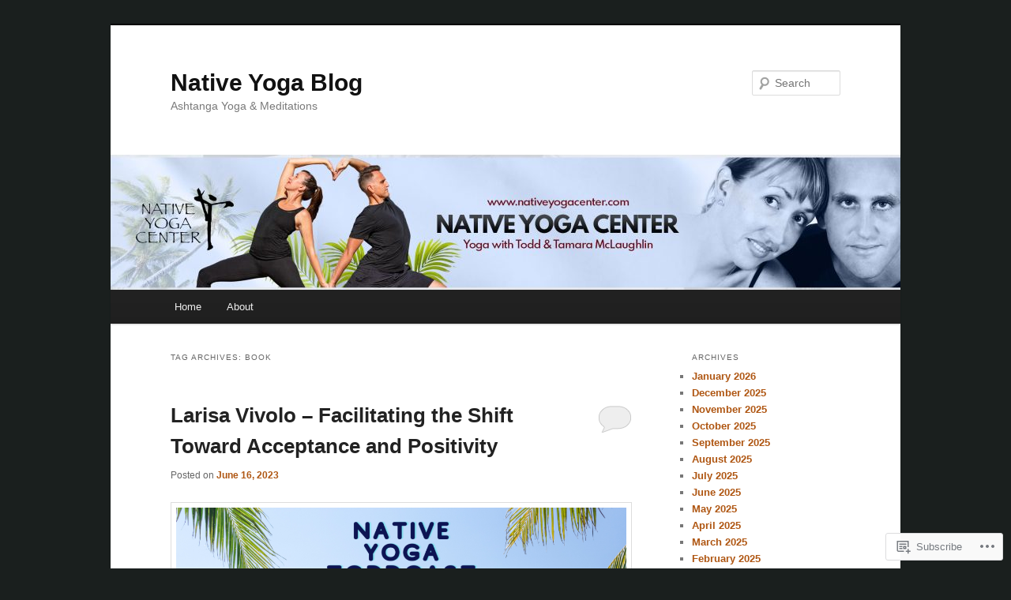

--- FILE ---
content_type: text/html; charset=UTF-8
request_url: https://toddasanayoga.com/tag/book/
body_size: 53664
content:
<!DOCTYPE html>
<!--[if IE 6]>
<html id="ie6" lang="en">
<![endif]-->
<!--[if IE 7]>
<html id="ie7" lang="en">
<![endif]-->
<!--[if IE 8]>
<html id="ie8" lang="en">
<![endif]-->
<!--[if !(IE 6) & !(IE 7) & !(IE 8)]><!-->
<html lang="en">
<!--<![endif]-->
<head>
<meta charset="UTF-8" />
<meta name="viewport" content="width=device-width" />
<title>
book | Native Yoga Blog	</title>
<link rel="profile" href="https://gmpg.org/xfn/11" />
<link rel="stylesheet" type="text/css" media="all" href="https://s0.wp.com/wp-content/themes/pub/twentyeleven/style.css?m=1741693348i&amp;ver=20190507" />
<link rel="pingback" href="https://toddasanayoga.com/xmlrpc.php">
<!--[if lt IE 9]>
<script src="https://s0.wp.com/wp-content/themes/pub/twentyeleven/js/html5.js?m=1394055389i&amp;ver=3.7.0" type="text/javascript"></script>
<![endif]-->
<meta name='robots' content='max-image-preview:large' />

<!-- Async WordPress.com Remote Login -->
<script id="wpcom_remote_login_js">
var wpcom_remote_login_extra_auth = '';
function wpcom_remote_login_remove_dom_node_id( element_id ) {
	var dom_node = document.getElementById( element_id );
	if ( dom_node ) { dom_node.parentNode.removeChild( dom_node ); }
}
function wpcom_remote_login_remove_dom_node_classes( class_name ) {
	var dom_nodes = document.querySelectorAll( '.' + class_name );
	for ( var i = 0; i < dom_nodes.length; i++ ) {
		dom_nodes[ i ].parentNode.removeChild( dom_nodes[ i ] );
	}
}
function wpcom_remote_login_final_cleanup() {
	wpcom_remote_login_remove_dom_node_classes( "wpcom_remote_login_msg" );
	wpcom_remote_login_remove_dom_node_id( "wpcom_remote_login_key" );
	wpcom_remote_login_remove_dom_node_id( "wpcom_remote_login_validate" );
	wpcom_remote_login_remove_dom_node_id( "wpcom_remote_login_js" );
	wpcom_remote_login_remove_dom_node_id( "wpcom_request_access_iframe" );
	wpcom_remote_login_remove_dom_node_id( "wpcom_request_access_styles" );
}

// Watch for messages back from the remote login
window.addEventListener( "message", function( e ) {
	if ( e.origin === "https://r-login.wordpress.com" ) {
		var data = {};
		try {
			data = JSON.parse( e.data );
		} catch( e ) {
			wpcom_remote_login_final_cleanup();
			return;
		}

		if ( data.msg === 'LOGIN' ) {
			// Clean up the login check iframe
			wpcom_remote_login_remove_dom_node_id( "wpcom_remote_login_key" );

			var id_regex = new RegExp( /^[0-9]+$/ );
			var token_regex = new RegExp( /^.*|.*|.*$/ );
			if (
				token_regex.test( data.token )
				&& id_regex.test( data.wpcomid )
			) {
				// We have everything we need to ask for a login
				var script = document.createElement( "script" );
				script.setAttribute( "id", "wpcom_remote_login_validate" );
				script.src = '/remote-login.php?wpcom_remote_login=validate'
					+ '&wpcomid=' + data.wpcomid
					+ '&token=' + encodeURIComponent( data.token )
					+ '&host=' + window.location.protocol
					+ '//' + window.location.hostname
					+ '&postid=176590158'
					+ '&is_singular=';
				document.body.appendChild( script );
			}

			return;
		}

		// Safari ITP, not logged in, so redirect
		if ( data.msg === 'LOGIN-REDIRECT' ) {
			window.location = 'https://wordpress.com/log-in?redirect_to=' + window.location.href;
			return;
		}

		// Safari ITP, storage access failed, remove the request
		if ( data.msg === 'LOGIN-REMOVE' ) {
			var css_zap = 'html { -webkit-transition: margin-top 1s; transition: margin-top 1s; } /* 9001 */ html { margin-top: 0 !important; } * html body { margin-top: 0 !important; } @media screen and ( max-width: 782px ) { html { margin-top: 0 !important; } * html body { margin-top: 0 !important; } }';
			var style_zap = document.createElement( 'style' );
			style_zap.type = 'text/css';
			style_zap.appendChild( document.createTextNode( css_zap ) );
			document.body.appendChild( style_zap );

			var e = document.getElementById( 'wpcom_request_access_iframe' );
			e.parentNode.removeChild( e );

			document.cookie = 'wordpress_com_login_access=denied; path=/; max-age=31536000';

			return;
		}

		// Safari ITP
		if ( data.msg === 'REQUEST_ACCESS' ) {
			console.log( 'request access: safari' );

			// Check ITP iframe enable/disable knob
			if ( wpcom_remote_login_extra_auth !== 'safari_itp_iframe' ) {
				return;
			}

			// If we are in a "private window" there is no ITP.
			var private_window = false;
			try {
				var opendb = window.openDatabase( null, null, null, null );
			} catch( e ) {
				private_window = true;
			}

			if ( private_window ) {
				console.log( 'private window' );
				return;
			}

			var iframe = document.createElement( 'iframe' );
			iframe.id = 'wpcom_request_access_iframe';
			iframe.setAttribute( 'scrolling', 'no' );
			iframe.setAttribute( 'sandbox', 'allow-storage-access-by-user-activation allow-scripts allow-same-origin allow-top-navigation-by-user-activation' );
			iframe.src = 'https://r-login.wordpress.com/remote-login.php?wpcom_remote_login=request_access&origin=' + encodeURIComponent( data.origin ) + '&wpcomid=' + encodeURIComponent( data.wpcomid );

			var css = 'html { -webkit-transition: margin-top 1s; transition: margin-top 1s; } /* 9001 */ html { margin-top: 46px !important; } * html body { margin-top: 46px !important; } @media screen and ( max-width: 660px ) { html { margin-top: 71px !important; } * html body { margin-top: 71px !important; } #wpcom_request_access_iframe { display: block; height: 71px !important; } } #wpcom_request_access_iframe { border: 0px; height: 46px; position: fixed; top: 0; left: 0; width: 100%; min-width: 100%; z-index: 99999; background: #23282d; } ';

			var style = document.createElement( 'style' );
			style.type = 'text/css';
			style.id = 'wpcom_request_access_styles';
			style.appendChild( document.createTextNode( css ) );
			document.body.appendChild( style );

			document.body.appendChild( iframe );
		}

		if ( data.msg === 'DONE' ) {
			wpcom_remote_login_final_cleanup();
		}
	}
}, false );

// Inject the remote login iframe after the page has had a chance to load
// more critical resources
window.addEventListener( "DOMContentLoaded", function( e ) {
	var iframe = document.createElement( "iframe" );
	iframe.style.display = "none";
	iframe.setAttribute( "scrolling", "no" );
	iframe.setAttribute( "id", "wpcom_remote_login_key" );
	iframe.src = "https://r-login.wordpress.com/remote-login.php"
		+ "?wpcom_remote_login=key"
		+ "&origin=aHR0cHM6Ly90b2RkYXNhbmF5b2dhLmNvbQ%3D%3D"
		+ "&wpcomid=51139959"
		+ "&time=" + Math.floor( Date.now() / 1000 );
	document.body.appendChild( iframe );
}, false );
</script>
<link rel='dns-prefetch' href='//s0.wp.com' />
<link rel="alternate" type="application/rss+xml" title="Native Yoga Blog &raquo; Feed" href="https://toddasanayoga.com/feed/" />
<link rel="alternate" type="application/rss+xml" title="Native Yoga Blog &raquo; Comments Feed" href="https://toddasanayoga.com/comments/feed/" />
<link rel="alternate" type="application/rss+xml" title="Native Yoga Blog &raquo; book Tag Feed" href="https://toddasanayoga.com/tag/book/feed/" />
	<script type="text/javascript">
		/* <![CDATA[ */
		function addLoadEvent(func) {
			var oldonload = window.onload;
			if (typeof window.onload != 'function') {
				window.onload = func;
			} else {
				window.onload = function () {
					oldonload();
					func();
				}
			}
		}
		/* ]]> */
	</script>
	<style id='wp-emoji-styles-inline-css'>

	img.wp-smiley, img.emoji {
		display: inline !important;
		border: none !important;
		box-shadow: none !important;
		height: 1em !important;
		width: 1em !important;
		margin: 0 0.07em !important;
		vertical-align: -0.1em !important;
		background: none !important;
		padding: 0 !important;
	}
/*# sourceURL=wp-emoji-styles-inline-css */
</style>
<link crossorigin='anonymous' rel='stylesheet' id='all-css-2-1' href='/wp-content/plugins/gutenberg-core/v22.2.0/build/styles/block-library/style.css?m=1764855221i&cssminify=yes' type='text/css' media='all' />
<style id='wp-block-library-inline-css'>
.has-text-align-justify {
	text-align:justify;
}
.has-text-align-justify{text-align:justify;}

/*# sourceURL=wp-block-library-inline-css */
</style><style id='wp-block-embed-inline-css'>
.wp-block-embed.alignleft,.wp-block-embed.alignright,.wp-block[data-align=left]>[data-type="core/embed"],.wp-block[data-align=right]>[data-type="core/embed"]{max-width:360px;width:100%}.wp-block-embed.alignleft .wp-block-embed__wrapper,.wp-block-embed.alignright .wp-block-embed__wrapper,.wp-block[data-align=left]>[data-type="core/embed"] .wp-block-embed__wrapper,.wp-block[data-align=right]>[data-type="core/embed"] .wp-block-embed__wrapper{min-width:280px}.wp-block-cover .wp-block-embed{min-height:240px;min-width:320px}.wp-block-group.is-layout-flex .wp-block-embed{flex:1 1 0%;min-width:0}.wp-block-embed{overflow-wrap:break-word}.wp-block-embed :where(figcaption){margin-bottom:1em;margin-top:.5em}.wp-block-embed iframe{max-width:100%}.wp-block-embed__wrapper{position:relative}.wp-embed-responsive .wp-has-aspect-ratio .wp-block-embed__wrapper:before{content:"";display:block;padding-top:50%}.wp-embed-responsive .wp-has-aspect-ratio iframe{bottom:0;height:100%;left:0;position:absolute;right:0;top:0;width:100%}.wp-embed-responsive .wp-embed-aspect-21-9 .wp-block-embed__wrapper:before{padding-top:42.85%}.wp-embed-responsive .wp-embed-aspect-18-9 .wp-block-embed__wrapper:before{padding-top:50%}.wp-embed-responsive .wp-embed-aspect-16-9 .wp-block-embed__wrapper:before{padding-top:56.25%}.wp-embed-responsive .wp-embed-aspect-4-3 .wp-block-embed__wrapper:before{padding-top:75%}.wp-embed-responsive .wp-embed-aspect-1-1 .wp-block-embed__wrapper:before{padding-top:100%}.wp-embed-responsive .wp-embed-aspect-9-16 .wp-block-embed__wrapper:before{padding-top:177.77%}.wp-embed-responsive .wp-embed-aspect-1-2 .wp-block-embed__wrapper:before{padding-top:200%}
/*# sourceURL=/wp-content/plugins/gutenberg-core/v22.2.0/build/styles/block-library/embed/style.css */
</style>
<style id='wp-block-embed-theme-inline-css'>
.wp-block-embed :where(figcaption){color:#555;font-size:13px;text-align:center}.is-dark-theme .wp-block-embed :where(figcaption){color:#ffffffa6}.wp-block-embed{margin:0 0 1em}
/*# sourceURL=/wp-content/plugins/gutenberg-core/v22.2.0/build/styles/block-library/embed/theme.css */
</style>
<style id='wp-block-paragraph-inline-css'>
.is-small-text{font-size:.875em}.is-regular-text{font-size:1em}.is-large-text{font-size:2.25em}.is-larger-text{font-size:3em}.has-drop-cap:not(:focus):first-letter{float:left;font-size:8.4em;font-style:normal;font-weight:100;line-height:.68;margin:.05em .1em 0 0;text-transform:uppercase}body.rtl .has-drop-cap:not(:focus):first-letter{float:none;margin-left:.1em}p.has-drop-cap.has-background{overflow:hidden}:root :where(p.has-background){padding:1.25em 2.375em}:where(p.has-text-color:not(.has-link-color)) a{color:inherit}p.has-text-align-left[style*="writing-mode:vertical-lr"],p.has-text-align-right[style*="writing-mode:vertical-rl"]{rotate:180deg}
/*# sourceURL=/wp-content/plugins/gutenberg-core/v22.2.0/build/styles/block-library/paragraph/style.css */
</style>
<style id='wp-block-heading-inline-css'>
h1:where(.wp-block-heading).has-background,h2:where(.wp-block-heading).has-background,h3:where(.wp-block-heading).has-background,h4:where(.wp-block-heading).has-background,h5:where(.wp-block-heading).has-background,h6:where(.wp-block-heading).has-background{padding:1.25em 2.375em}h1.has-text-align-left[style*=writing-mode]:where([style*=vertical-lr]),h1.has-text-align-right[style*=writing-mode]:where([style*=vertical-rl]),h2.has-text-align-left[style*=writing-mode]:where([style*=vertical-lr]),h2.has-text-align-right[style*=writing-mode]:where([style*=vertical-rl]),h3.has-text-align-left[style*=writing-mode]:where([style*=vertical-lr]),h3.has-text-align-right[style*=writing-mode]:where([style*=vertical-rl]),h4.has-text-align-left[style*=writing-mode]:where([style*=vertical-lr]),h4.has-text-align-right[style*=writing-mode]:where([style*=vertical-rl]),h5.has-text-align-left[style*=writing-mode]:where([style*=vertical-lr]),h5.has-text-align-right[style*=writing-mode]:where([style*=vertical-rl]),h6.has-text-align-left[style*=writing-mode]:where([style*=vertical-lr]),h6.has-text-align-right[style*=writing-mode]:where([style*=vertical-rl]){rotate:180deg}
/*# sourceURL=/wp-content/plugins/gutenberg-core/v22.2.0/build/styles/block-library/heading/style.css */
</style>
<style id='wp-block-image-inline-css'>
.wp-block-image>a,.wp-block-image>figure>a{display:inline-block}.wp-block-image img{box-sizing:border-box;height:auto;max-width:100%;vertical-align:bottom}@media not (prefers-reduced-motion){.wp-block-image img.hide{visibility:hidden}.wp-block-image img.show{animation:show-content-image .4s}}.wp-block-image[style*=border-radius] img,.wp-block-image[style*=border-radius]>a{border-radius:inherit}.wp-block-image.has-custom-border img{box-sizing:border-box}.wp-block-image.aligncenter{text-align:center}.wp-block-image.alignfull>a,.wp-block-image.alignwide>a{width:100%}.wp-block-image.alignfull img,.wp-block-image.alignwide img{height:auto;width:100%}.wp-block-image .aligncenter,.wp-block-image .alignleft,.wp-block-image .alignright,.wp-block-image.aligncenter,.wp-block-image.alignleft,.wp-block-image.alignright{display:table}.wp-block-image .aligncenter>figcaption,.wp-block-image .alignleft>figcaption,.wp-block-image .alignright>figcaption,.wp-block-image.aligncenter>figcaption,.wp-block-image.alignleft>figcaption,.wp-block-image.alignright>figcaption{caption-side:bottom;display:table-caption}.wp-block-image .alignleft{float:left;margin:.5em 1em .5em 0}.wp-block-image .alignright{float:right;margin:.5em 0 .5em 1em}.wp-block-image .aligncenter{margin-left:auto;margin-right:auto}.wp-block-image :where(figcaption){margin-bottom:1em;margin-top:.5em}.wp-block-image.is-style-circle-mask img{border-radius:9999px}@supports ((-webkit-mask-image:none) or (mask-image:none)) or (-webkit-mask-image:none){.wp-block-image.is-style-circle-mask img{border-radius:0;-webkit-mask-image:url('data:image/svg+xml;utf8,<svg viewBox="0 0 100 100" xmlns="http://www.w3.org/2000/svg"><circle cx="50" cy="50" r="50"/></svg>');mask-image:url('data:image/svg+xml;utf8,<svg viewBox="0 0 100 100" xmlns="http://www.w3.org/2000/svg"><circle cx="50" cy="50" r="50"/></svg>');mask-mode:alpha;-webkit-mask-position:center;mask-position:center;-webkit-mask-repeat:no-repeat;mask-repeat:no-repeat;-webkit-mask-size:contain;mask-size:contain}}:root :where(.wp-block-image.is-style-rounded img,.wp-block-image .is-style-rounded img){border-radius:9999px}.wp-block-image figure{margin:0}.wp-lightbox-container{display:flex;flex-direction:column;position:relative}.wp-lightbox-container img{cursor:zoom-in}.wp-lightbox-container img:hover+button{opacity:1}.wp-lightbox-container button{align-items:center;backdrop-filter:blur(16px) saturate(180%);background-color:#5a5a5a40;border:none;border-radius:4px;cursor:zoom-in;display:flex;height:20px;justify-content:center;opacity:0;padding:0;position:absolute;right:16px;text-align:center;top:16px;width:20px;z-index:100}@media not (prefers-reduced-motion){.wp-lightbox-container button{transition:opacity .2s ease}}.wp-lightbox-container button:focus-visible{outline:3px auto #5a5a5a40;outline:3px auto -webkit-focus-ring-color;outline-offset:3px}.wp-lightbox-container button:hover{cursor:pointer;opacity:1}.wp-lightbox-container button:focus{opacity:1}.wp-lightbox-container button:focus,.wp-lightbox-container button:hover,.wp-lightbox-container button:not(:hover):not(:active):not(.has-background){background-color:#5a5a5a40;border:none}.wp-lightbox-overlay{box-sizing:border-box;cursor:zoom-out;height:100vh;left:0;overflow:hidden;position:fixed;top:0;visibility:hidden;width:100%;z-index:100000}.wp-lightbox-overlay .close-button{align-items:center;cursor:pointer;display:flex;justify-content:center;min-height:40px;min-width:40px;padding:0;position:absolute;right:calc(env(safe-area-inset-right) + 16px);top:calc(env(safe-area-inset-top) + 16px);z-index:5000000}.wp-lightbox-overlay .close-button:focus,.wp-lightbox-overlay .close-button:hover,.wp-lightbox-overlay .close-button:not(:hover):not(:active):not(.has-background){background:none;border:none}.wp-lightbox-overlay .lightbox-image-container{height:var(--wp--lightbox-container-height);left:50%;overflow:hidden;position:absolute;top:50%;transform:translate(-50%,-50%);transform-origin:top left;width:var(--wp--lightbox-container-width);z-index:9999999999}.wp-lightbox-overlay .wp-block-image{align-items:center;box-sizing:border-box;display:flex;height:100%;justify-content:center;margin:0;position:relative;transform-origin:0 0;width:100%;z-index:3000000}.wp-lightbox-overlay .wp-block-image img{height:var(--wp--lightbox-image-height);min-height:var(--wp--lightbox-image-height);min-width:var(--wp--lightbox-image-width);width:var(--wp--lightbox-image-width)}.wp-lightbox-overlay .wp-block-image figcaption{display:none}.wp-lightbox-overlay button{background:none;border:none}.wp-lightbox-overlay .scrim{background-color:#fff;height:100%;opacity:.9;position:absolute;width:100%;z-index:2000000}.wp-lightbox-overlay.active{visibility:visible}@media not (prefers-reduced-motion){.wp-lightbox-overlay.active{animation:turn-on-visibility .25s both}.wp-lightbox-overlay.active img{animation:turn-on-visibility .35s both}.wp-lightbox-overlay.show-closing-animation:not(.active){animation:turn-off-visibility .35s both}.wp-lightbox-overlay.show-closing-animation:not(.active) img{animation:turn-off-visibility .25s both}.wp-lightbox-overlay.zoom.active{animation:none;opacity:1;visibility:visible}.wp-lightbox-overlay.zoom.active .lightbox-image-container{animation:lightbox-zoom-in .4s}.wp-lightbox-overlay.zoom.active .lightbox-image-container img{animation:none}.wp-lightbox-overlay.zoom.active .scrim{animation:turn-on-visibility .4s forwards}.wp-lightbox-overlay.zoom.show-closing-animation:not(.active){animation:none}.wp-lightbox-overlay.zoom.show-closing-animation:not(.active) .lightbox-image-container{animation:lightbox-zoom-out .4s}.wp-lightbox-overlay.zoom.show-closing-animation:not(.active) .lightbox-image-container img{animation:none}.wp-lightbox-overlay.zoom.show-closing-animation:not(.active) .scrim{animation:turn-off-visibility .4s forwards}}@keyframes show-content-image{0%{visibility:hidden}99%{visibility:hidden}to{visibility:visible}}@keyframes turn-on-visibility{0%{opacity:0}to{opacity:1}}@keyframes turn-off-visibility{0%{opacity:1;visibility:visible}99%{opacity:0;visibility:visible}to{opacity:0;visibility:hidden}}@keyframes lightbox-zoom-in{0%{transform:translate(calc((-100vw + var(--wp--lightbox-scrollbar-width))/2 + var(--wp--lightbox-initial-left-position)),calc(-50vh + var(--wp--lightbox-initial-top-position))) scale(var(--wp--lightbox-scale))}to{transform:translate(-50%,-50%) scale(1)}}@keyframes lightbox-zoom-out{0%{transform:translate(-50%,-50%) scale(1);visibility:visible}99%{visibility:visible}to{transform:translate(calc((-100vw + var(--wp--lightbox-scrollbar-width))/2 + var(--wp--lightbox-initial-left-position)),calc(-50vh + var(--wp--lightbox-initial-top-position))) scale(var(--wp--lightbox-scale));visibility:hidden}}
/*# sourceURL=/wp-content/plugins/gutenberg-core/v22.2.0/build/styles/block-library/image/style.css */
</style>
<style id='wp-block-image-theme-inline-css'>
:root :where(.wp-block-image figcaption){color:#555;font-size:13px;text-align:center}.is-dark-theme :root :where(.wp-block-image figcaption){color:#ffffffa6}.wp-block-image{margin:0 0 1em}
/*# sourceURL=/wp-content/plugins/gutenberg-core/v22.2.0/build/styles/block-library/image/theme.css */
</style>
<style id='wp-block-list-inline-css'>
ol,ul{box-sizing:border-box}:root :where(.wp-block-list.has-background){padding:1.25em 2.375em}
/*# sourceURL=/wp-content/plugins/gutenberg-core/v22.2.0/build/styles/block-library/list/style.css */
</style>
<style id='global-styles-inline-css'>
:root{--wp--preset--aspect-ratio--square: 1;--wp--preset--aspect-ratio--4-3: 4/3;--wp--preset--aspect-ratio--3-4: 3/4;--wp--preset--aspect-ratio--3-2: 3/2;--wp--preset--aspect-ratio--2-3: 2/3;--wp--preset--aspect-ratio--16-9: 16/9;--wp--preset--aspect-ratio--9-16: 9/16;--wp--preset--color--black: #000;--wp--preset--color--cyan-bluish-gray: #abb8c3;--wp--preset--color--white: #fff;--wp--preset--color--pale-pink: #f78da7;--wp--preset--color--vivid-red: #cf2e2e;--wp--preset--color--luminous-vivid-orange: #ff6900;--wp--preset--color--luminous-vivid-amber: #fcb900;--wp--preset--color--light-green-cyan: #7bdcb5;--wp--preset--color--vivid-green-cyan: #00d084;--wp--preset--color--pale-cyan-blue: #8ed1fc;--wp--preset--color--vivid-cyan-blue: #0693e3;--wp--preset--color--vivid-purple: #9b51e0;--wp--preset--color--blue: #1982d1;--wp--preset--color--dark-gray: #373737;--wp--preset--color--medium-gray: #666;--wp--preset--color--light-gray: #e2e2e2;--wp--preset--gradient--vivid-cyan-blue-to-vivid-purple: linear-gradient(135deg,rgb(6,147,227) 0%,rgb(155,81,224) 100%);--wp--preset--gradient--light-green-cyan-to-vivid-green-cyan: linear-gradient(135deg,rgb(122,220,180) 0%,rgb(0,208,130) 100%);--wp--preset--gradient--luminous-vivid-amber-to-luminous-vivid-orange: linear-gradient(135deg,rgb(252,185,0) 0%,rgb(255,105,0) 100%);--wp--preset--gradient--luminous-vivid-orange-to-vivid-red: linear-gradient(135deg,rgb(255,105,0) 0%,rgb(207,46,46) 100%);--wp--preset--gradient--very-light-gray-to-cyan-bluish-gray: linear-gradient(135deg,rgb(238,238,238) 0%,rgb(169,184,195) 100%);--wp--preset--gradient--cool-to-warm-spectrum: linear-gradient(135deg,rgb(74,234,220) 0%,rgb(151,120,209) 20%,rgb(207,42,186) 40%,rgb(238,44,130) 60%,rgb(251,105,98) 80%,rgb(254,248,76) 100%);--wp--preset--gradient--blush-light-purple: linear-gradient(135deg,rgb(255,206,236) 0%,rgb(152,150,240) 100%);--wp--preset--gradient--blush-bordeaux: linear-gradient(135deg,rgb(254,205,165) 0%,rgb(254,45,45) 50%,rgb(107,0,62) 100%);--wp--preset--gradient--luminous-dusk: linear-gradient(135deg,rgb(255,203,112) 0%,rgb(199,81,192) 50%,rgb(65,88,208) 100%);--wp--preset--gradient--pale-ocean: linear-gradient(135deg,rgb(255,245,203) 0%,rgb(182,227,212) 50%,rgb(51,167,181) 100%);--wp--preset--gradient--electric-grass: linear-gradient(135deg,rgb(202,248,128) 0%,rgb(113,206,126) 100%);--wp--preset--gradient--midnight: linear-gradient(135deg,rgb(2,3,129) 0%,rgb(40,116,252) 100%);--wp--preset--font-size--small: 13px;--wp--preset--font-size--medium: 20px;--wp--preset--font-size--large: 36px;--wp--preset--font-size--x-large: 42px;--wp--preset--font-family--albert-sans: 'Albert Sans', sans-serif;--wp--preset--font-family--alegreya: Alegreya, serif;--wp--preset--font-family--arvo: Arvo, serif;--wp--preset--font-family--bodoni-moda: 'Bodoni Moda', serif;--wp--preset--font-family--bricolage-grotesque: 'Bricolage Grotesque', sans-serif;--wp--preset--font-family--cabin: Cabin, sans-serif;--wp--preset--font-family--chivo: Chivo, sans-serif;--wp--preset--font-family--commissioner: Commissioner, sans-serif;--wp--preset--font-family--cormorant: Cormorant, serif;--wp--preset--font-family--courier-prime: 'Courier Prime', monospace;--wp--preset--font-family--crimson-pro: 'Crimson Pro', serif;--wp--preset--font-family--dm-mono: 'DM Mono', monospace;--wp--preset--font-family--dm-sans: 'DM Sans', sans-serif;--wp--preset--font-family--dm-serif-display: 'DM Serif Display', serif;--wp--preset--font-family--domine: Domine, serif;--wp--preset--font-family--eb-garamond: 'EB Garamond', serif;--wp--preset--font-family--epilogue: Epilogue, sans-serif;--wp--preset--font-family--fahkwang: Fahkwang, sans-serif;--wp--preset--font-family--figtree: Figtree, sans-serif;--wp--preset--font-family--fira-sans: 'Fira Sans', sans-serif;--wp--preset--font-family--fjalla-one: 'Fjalla One', sans-serif;--wp--preset--font-family--fraunces: Fraunces, serif;--wp--preset--font-family--gabarito: Gabarito, system-ui;--wp--preset--font-family--ibm-plex-mono: 'IBM Plex Mono', monospace;--wp--preset--font-family--ibm-plex-sans: 'IBM Plex Sans', sans-serif;--wp--preset--font-family--ibarra-real-nova: 'Ibarra Real Nova', serif;--wp--preset--font-family--instrument-serif: 'Instrument Serif', serif;--wp--preset--font-family--inter: Inter, sans-serif;--wp--preset--font-family--josefin-sans: 'Josefin Sans', sans-serif;--wp--preset--font-family--jost: Jost, sans-serif;--wp--preset--font-family--libre-baskerville: 'Libre Baskerville', serif;--wp--preset--font-family--libre-franklin: 'Libre Franklin', sans-serif;--wp--preset--font-family--literata: Literata, serif;--wp--preset--font-family--lora: Lora, serif;--wp--preset--font-family--merriweather: Merriweather, serif;--wp--preset--font-family--montserrat: Montserrat, sans-serif;--wp--preset--font-family--newsreader: Newsreader, serif;--wp--preset--font-family--noto-sans-mono: 'Noto Sans Mono', sans-serif;--wp--preset--font-family--nunito: Nunito, sans-serif;--wp--preset--font-family--open-sans: 'Open Sans', sans-serif;--wp--preset--font-family--overpass: Overpass, sans-serif;--wp--preset--font-family--pt-serif: 'PT Serif', serif;--wp--preset--font-family--petrona: Petrona, serif;--wp--preset--font-family--piazzolla: Piazzolla, serif;--wp--preset--font-family--playfair-display: 'Playfair Display', serif;--wp--preset--font-family--plus-jakarta-sans: 'Plus Jakarta Sans', sans-serif;--wp--preset--font-family--poppins: Poppins, sans-serif;--wp--preset--font-family--raleway: Raleway, sans-serif;--wp--preset--font-family--roboto: Roboto, sans-serif;--wp--preset--font-family--roboto-slab: 'Roboto Slab', serif;--wp--preset--font-family--rubik: Rubik, sans-serif;--wp--preset--font-family--rufina: Rufina, serif;--wp--preset--font-family--sora: Sora, sans-serif;--wp--preset--font-family--source-sans-3: 'Source Sans 3', sans-serif;--wp--preset--font-family--source-serif-4: 'Source Serif 4', serif;--wp--preset--font-family--space-mono: 'Space Mono', monospace;--wp--preset--font-family--syne: Syne, sans-serif;--wp--preset--font-family--texturina: Texturina, serif;--wp--preset--font-family--urbanist: Urbanist, sans-serif;--wp--preset--font-family--work-sans: 'Work Sans', sans-serif;--wp--preset--spacing--20: 0.44rem;--wp--preset--spacing--30: 0.67rem;--wp--preset--spacing--40: 1rem;--wp--preset--spacing--50: 1.5rem;--wp--preset--spacing--60: 2.25rem;--wp--preset--spacing--70: 3.38rem;--wp--preset--spacing--80: 5.06rem;--wp--preset--shadow--natural: 6px 6px 9px rgba(0, 0, 0, 0.2);--wp--preset--shadow--deep: 12px 12px 50px rgba(0, 0, 0, 0.4);--wp--preset--shadow--sharp: 6px 6px 0px rgba(0, 0, 0, 0.2);--wp--preset--shadow--outlined: 6px 6px 0px -3px rgb(255, 255, 255), 6px 6px rgb(0, 0, 0);--wp--preset--shadow--crisp: 6px 6px 0px rgb(0, 0, 0);}:where(.is-layout-flex){gap: 0.5em;}:where(.is-layout-grid){gap: 0.5em;}body .is-layout-flex{display: flex;}.is-layout-flex{flex-wrap: wrap;align-items: center;}.is-layout-flex > :is(*, div){margin: 0;}body .is-layout-grid{display: grid;}.is-layout-grid > :is(*, div){margin: 0;}:where(.wp-block-columns.is-layout-flex){gap: 2em;}:where(.wp-block-columns.is-layout-grid){gap: 2em;}:where(.wp-block-post-template.is-layout-flex){gap: 1.25em;}:where(.wp-block-post-template.is-layout-grid){gap: 1.25em;}.has-black-color{color: var(--wp--preset--color--black) !important;}.has-cyan-bluish-gray-color{color: var(--wp--preset--color--cyan-bluish-gray) !important;}.has-white-color{color: var(--wp--preset--color--white) !important;}.has-pale-pink-color{color: var(--wp--preset--color--pale-pink) !important;}.has-vivid-red-color{color: var(--wp--preset--color--vivid-red) !important;}.has-luminous-vivid-orange-color{color: var(--wp--preset--color--luminous-vivid-orange) !important;}.has-luminous-vivid-amber-color{color: var(--wp--preset--color--luminous-vivid-amber) !important;}.has-light-green-cyan-color{color: var(--wp--preset--color--light-green-cyan) !important;}.has-vivid-green-cyan-color{color: var(--wp--preset--color--vivid-green-cyan) !important;}.has-pale-cyan-blue-color{color: var(--wp--preset--color--pale-cyan-blue) !important;}.has-vivid-cyan-blue-color{color: var(--wp--preset--color--vivid-cyan-blue) !important;}.has-vivid-purple-color{color: var(--wp--preset--color--vivid-purple) !important;}.has-black-background-color{background-color: var(--wp--preset--color--black) !important;}.has-cyan-bluish-gray-background-color{background-color: var(--wp--preset--color--cyan-bluish-gray) !important;}.has-white-background-color{background-color: var(--wp--preset--color--white) !important;}.has-pale-pink-background-color{background-color: var(--wp--preset--color--pale-pink) !important;}.has-vivid-red-background-color{background-color: var(--wp--preset--color--vivid-red) !important;}.has-luminous-vivid-orange-background-color{background-color: var(--wp--preset--color--luminous-vivid-orange) !important;}.has-luminous-vivid-amber-background-color{background-color: var(--wp--preset--color--luminous-vivid-amber) !important;}.has-light-green-cyan-background-color{background-color: var(--wp--preset--color--light-green-cyan) !important;}.has-vivid-green-cyan-background-color{background-color: var(--wp--preset--color--vivid-green-cyan) !important;}.has-pale-cyan-blue-background-color{background-color: var(--wp--preset--color--pale-cyan-blue) !important;}.has-vivid-cyan-blue-background-color{background-color: var(--wp--preset--color--vivid-cyan-blue) !important;}.has-vivid-purple-background-color{background-color: var(--wp--preset--color--vivid-purple) !important;}.has-black-border-color{border-color: var(--wp--preset--color--black) !important;}.has-cyan-bluish-gray-border-color{border-color: var(--wp--preset--color--cyan-bluish-gray) !important;}.has-white-border-color{border-color: var(--wp--preset--color--white) !important;}.has-pale-pink-border-color{border-color: var(--wp--preset--color--pale-pink) !important;}.has-vivid-red-border-color{border-color: var(--wp--preset--color--vivid-red) !important;}.has-luminous-vivid-orange-border-color{border-color: var(--wp--preset--color--luminous-vivid-orange) !important;}.has-luminous-vivid-amber-border-color{border-color: var(--wp--preset--color--luminous-vivid-amber) !important;}.has-light-green-cyan-border-color{border-color: var(--wp--preset--color--light-green-cyan) !important;}.has-vivid-green-cyan-border-color{border-color: var(--wp--preset--color--vivid-green-cyan) !important;}.has-pale-cyan-blue-border-color{border-color: var(--wp--preset--color--pale-cyan-blue) !important;}.has-vivid-cyan-blue-border-color{border-color: var(--wp--preset--color--vivid-cyan-blue) !important;}.has-vivid-purple-border-color{border-color: var(--wp--preset--color--vivid-purple) !important;}.has-vivid-cyan-blue-to-vivid-purple-gradient-background{background: var(--wp--preset--gradient--vivid-cyan-blue-to-vivid-purple) !important;}.has-light-green-cyan-to-vivid-green-cyan-gradient-background{background: var(--wp--preset--gradient--light-green-cyan-to-vivid-green-cyan) !important;}.has-luminous-vivid-amber-to-luminous-vivid-orange-gradient-background{background: var(--wp--preset--gradient--luminous-vivid-amber-to-luminous-vivid-orange) !important;}.has-luminous-vivid-orange-to-vivid-red-gradient-background{background: var(--wp--preset--gradient--luminous-vivid-orange-to-vivid-red) !important;}.has-very-light-gray-to-cyan-bluish-gray-gradient-background{background: var(--wp--preset--gradient--very-light-gray-to-cyan-bluish-gray) !important;}.has-cool-to-warm-spectrum-gradient-background{background: var(--wp--preset--gradient--cool-to-warm-spectrum) !important;}.has-blush-light-purple-gradient-background{background: var(--wp--preset--gradient--blush-light-purple) !important;}.has-blush-bordeaux-gradient-background{background: var(--wp--preset--gradient--blush-bordeaux) !important;}.has-luminous-dusk-gradient-background{background: var(--wp--preset--gradient--luminous-dusk) !important;}.has-pale-ocean-gradient-background{background: var(--wp--preset--gradient--pale-ocean) !important;}.has-electric-grass-gradient-background{background: var(--wp--preset--gradient--electric-grass) !important;}.has-midnight-gradient-background{background: var(--wp--preset--gradient--midnight) !important;}.has-small-font-size{font-size: var(--wp--preset--font-size--small) !important;}.has-medium-font-size{font-size: var(--wp--preset--font-size--medium) !important;}.has-large-font-size{font-size: var(--wp--preset--font-size--large) !important;}.has-x-large-font-size{font-size: var(--wp--preset--font-size--x-large) !important;}.has-albert-sans-font-family{font-family: var(--wp--preset--font-family--albert-sans) !important;}.has-alegreya-font-family{font-family: var(--wp--preset--font-family--alegreya) !important;}.has-arvo-font-family{font-family: var(--wp--preset--font-family--arvo) !important;}.has-bodoni-moda-font-family{font-family: var(--wp--preset--font-family--bodoni-moda) !important;}.has-bricolage-grotesque-font-family{font-family: var(--wp--preset--font-family--bricolage-grotesque) !important;}.has-cabin-font-family{font-family: var(--wp--preset--font-family--cabin) !important;}.has-chivo-font-family{font-family: var(--wp--preset--font-family--chivo) !important;}.has-commissioner-font-family{font-family: var(--wp--preset--font-family--commissioner) !important;}.has-cormorant-font-family{font-family: var(--wp--preset--font-family--cormorant) !important;}.has-courier-prime-font-family{font-family: var(--wp--preset--font-family--courier-prime) !important;}.has-crimson-pro-font-family{font-family: var(--wp--preset--font-family--crimson-pro) !important;}.has-dm-mono-font-family{font-family: var(--wp--preset--font-family--dm-mono) !important;}.has-dm-sans-font-family{font-family: var(--wp--preset--font-family--dm-sans) !important;}.has-dm-serif-display-font-family{font-family: var(--wp--preset--font-family--dm-serif-display) !important;}.has-domine-font-family{font-family: var(--wp--preset--font-family--domine) !important;}.has-eb-garamond-font-family{font-family: var(--wp--preset--font-family--eb-garamond) !important;}.has-epilogue-font-family{font-family: var(--wp--preset--font-family--epilogue) !important;}.has-fahkwang-font-family{font-family: var(--wp--preset--font-family--fahkwang) !important;}.has-figtree-font-family{font-family: var(--wp--preset--font-family--figtree) !important;}.has-fira-sans-font-family{font-family: var(--wp--preset--font-family--fira-sans) !important;}.has-fjalla-one-font-family{font-family: var(--wp--preset--font-family--fjalla-one) !important;}.has-fraunces-font-family{font-family: var(--wp--preset--font-family--fraunces) !important;}.has-gabarito-font-family{font-family: var(--wp--preset--font-family--gabarito) !important;}.has-ibm-plex-mono-font-family{font-family: var(--wp--preset--font-family--ibm-plex-mono) !important;}.has-ibm-plex-sans-font-family{font-family: var(--wp--preset--font-family--ibm-plex-sans) !important;}.has-ibarra-real-nova-font-family{font-family: var(--wp--preset--font-family--ibarra-real-nova) !important;}.has-instrument-serif-font-family{font-family: var(--wp--preset--font-family--instrument-serif) !important;}.has-inter-font-family{font-family: var(--wp--preset--font-family--inter) !important;}.has-josefin-sans-font-family{font-family: var(--wp--preset--font-family--josefin-sans) !important;}.has-jost-font-family{font-family: var(--wp--preset--font-family--jost) !important;}.has-libre-baskerville-font-family{font-family: var(--wp--preset--font-family--libre-baskerville) !important;}.has-libre-franklin-font-family{font-family: var(--wp--preset--font-family--libre-franklin) !important;}.has-literata-font-family{font-family: var(--wp--preset--font-family--literata) !important;}.has-lora-font-family{font-family: var(--wp--preset--font-family--lora) !important;}.has-merriweather-font-family{font-family: var(--wp--preset--font-family--merriweather) !important;}.has-montserrat-font-family{font-family: var(--wp--preset--font-family--montserrat) !important;}.has-newsreader-font-family{font-family: var(--wp--preset--font-family--newsreader) !important;}.has-noto-sans-mono-font-family{font-family: var(--wp--preset--font-family--noto-sans-mono) !important;}.has-nunito-font-family{font-family: var(--wp--preset--font-family--nunito) !important;}.has-open-sans-font-family{font-family: var(--wp--preset--font-family--open-sans) !important;}.has-overpass-font-family{font-family: var(--wp--preset--font-family--overpass) !important;}.has-pt-serif-font-family{font-family: var(--wp--preset--font-family--pt-serif) !important;}.has-petrona-font-family{font-family: var(--wp--preset--font-family--petrona) !important;}.has-piazzolla-font-family{font-family: var(--wp--preset--font-family--piazzolla) !important;}.has-playfair-display-font-family{font-family: var(--wp--preset--font-family--playfair-display) !important;}.has-plus-jakarta-sans-font-family{font-family: var(--wp--preset--font-family--plus-jakarta-sans) !important;}.has-poppins-font-family{font-family: var(--wp--preset--font-family--poppins) !important;}.has-raleway-font-family{font-family: var(--wp--preset--font-family--raleway) !important;}.has-roboto-font-family{font-family: var(--wp--preset--font-family--roboto) !important;}.has-roboto-slab-font-family{font-family: var(--wp--preset--font-family--roboto-slab) !important;}.has-rubik-font-family{font-family: var(--wp--preset--font-family--rubik) !important;}.has-rufina-font-family{font-family: var(--wp--preset--font-family--rufina) !important;}.has-sora-font-family{font-family: var(--wp--preset--font-family--sora) !important;}.has-source-sans-3-font-family{font-family: var(--wp--preset--font-family--source-sans-3) !important;}.has-source-serif-4-font-family{font-family: var(--wp--preset--font-family--source-serif-4) !important;}.has-space-mono-font-family{font-family: var(--wp--preset--font-family--space-mono) !important;}.has-syne-font-family{font-family: var(--wp--preset--font-family--syne) !important;}.has-texturina-font-family{font-family: var(--wp--preset--font-family--texturina) !important;}.has-urbanist-font-family{font-family: var(--wp--preset--font-family--urbanist) !important;}.has-work-sans-font-family{font-family: var(--wp--preset--font-family--work-sans) !important;}
/*# sourceURL=global-styles-inline-css */
</style>

<style id='classic-theme-styles-inline-css'>
/*! This file is auto-generated */
.wp-block-button__link{color:#fff;background-color:#32373c;border-radius:9999px;box-shadow:none;text-decoration:none;padding:calc(.667em + 2px) calc(1.333em + 2px);font-size:1.125em}.wp-block-file__button{background:#32373c;color:#fff;text-decoration:none}
/*# sourceURL=/wp-includes/css/classic-themes.min.css */
</style>
<link crossorigin='anonymous' rel='stylesheet' id='all-css-4-1' href='/_static/??-eJyNj10OgkAMhC9kaUCj+GA8CwsVV/cv2wXC7S2QKMaE+LLZTuabTnEIUHuXyCUMpmu1Y6y9Mr5+MhZZXmY5sLbBEETqswM2mtPbAZxGQ1nNvMNVkO3gkxVJdBuqNDksNboiQ1ZsW9gQhAGlQiRmkNfqzkK6C8g/3CJj6BSmQYRRFvTkcOn4t32+BebNW9UiSW4r3xbFtRq3oJY8SJsqae++BriZSscJvdpLfizzcl8U59PjBR3EmFk=&cssminify=yes' type='text/css' media='all' />
<style id='jetpack-global-styles-frontend-style-inline-css'>
:root { --font-headings: unset; --font-base: unset; --font-headings-default: -apple-system,BlinkMacSystemFont,"Segoe UI",Roboto,Oxygen-Sans,Ubuntu,Cantarell,"Helvetica Neue",sans-serif; --font-base-default: -apple-system,BlinkMacSystemFont,"Segoe UI",Roboto,Oxygen-Sans,Ubuntu,Cantarell,"Helvetica Neue",sans-serif;}
/*# sourceURL=jetpack-global-styles-frontend-style-inline-css */
</style>
<link crossorigin='anonymous' rel='stylesheet' id='all-css-6-1' href='/wp-content/themes/h4/global.css?m=1420737423i&cssminify=yes' type='text/css' media='all' />
<script type="text/javascript" id="wpcom-actionbar-placeholder-js-extra">
/* <![CDATA[ */
var actionbardata = {"siteID":"51139959","postID":"0","siteURL":"https://toddasanayoga.com","xhrURL":"https://toddasanayoga.com/wp-admin/admin-ajax.php","nonce":"2b992cfbfc","isLoggedIn":"","statusMessage":"","subsEmailDefault":"instantly","proxyScriptUrl":"https://s0.wp.com/wp-content/js/wpcom-proxy-request.js?m=1513050504i&amp;ver=20211021","i18n":{"followedText":"New posts from this site will now appear in your \u003Ca href=\"https://wordpress.com/reader\"\u003EReader\u003C/a\u003E","foldBar":"Collapse this bar","unfoldBar":"Expand this bar","shortLinkCopied":"Shortlink copied to clipboard."}};
//# sourceURL=wpcom-actionbar-placeholder-js-extra
/* ]]> */
</script>
<script type="text/javascript" id="jetpack-mu-wpcom-settings-js-before">
/* <![CDATA[ */
var JETPACK_MU_WPCOM_SETTINGS = {"assetsUrl":"https://s0.wp.com/wp-content/mu-plugins/jetpack-mu-wpcom-plugin/moon/jetpack_vendor/automattic/jetpack-mu-wpcom/src/build/"};
//# sourceURL=jetpack-mu-wpcom-settings-js-before
/* ]]> */
</script>
<script crossorigin='anonymous' type='text/javascript'  src='/wp-content/js/rlt-proxy.js?m=1720530689i'></script>
<script type="text/javascript" id="rlt-proxy-js-after">
/* <![CDATA[ */
	rltInitialize( {"token":null,"iframeOrigins":["https:\/\/widgets.wp.com"]} );
//# sourceURL=rlt-proxy-js-after
/* ]]> */
</script>
<link rel="EditURI" type="application/rsd+xml" title="RSD" href="https://nativeyoga.wordpress.com/xmlrpc.php?rsd" />
<meta name="generator" content="WordPress.com" />

<!-- Jetpack Open Graph Tags -->
<meta property="og:type" content="website" />
<meta property="og:title" content="book &#8211; Native Yoga Blog" />
<meta property="og:url" content="https://toddasanayoga.com/tag/book/" />
<meta property="og:site_name" content="Native Yoga Blog" />
<meta property="og:image" content="https://toddasanayoga.com/wp-content/uploads/2023/09/cropped-native-yoga-todd-tamara-mclaughlin-13.jpg?w=200" />
<meta property="og:image:width" content="200" />
<meta property="og:image:height" content="200" />
<meta property="og:image:alt" content="" />
<meta property="og:locale" content="en_US" />
<meta name="twitter:creator" content="@nativeyoga" />
<meta name="twitter:site" content="@nativeyoga" />

<!-- End Jetpack Open Graph Tags -->
<link rel='openid.server' href='https://toddasanayoga.com/?openidserver=1' />
<link rel='openid.delegate' href='https://toddasanayoga.com/' />
<link rel="search" type="application/opensearchdescription+xml" href="https://toddasanayoga.com/osd.xml" title="Native Yoga Blog" />
<link rel="search" type="application/opensearchdescription+xml" href="https://s1.wp.com/opensearch.xml" title="WordPress.com" />
<meta name="theme-color" content="#1a1f1e" />
		<style type="text/css">
			.recentcomments a {
				display: inline !important;
				padding: 0 !important;
				margin: 0 !important;
			}

			table.recentcommentsavatartop img.avatar, table.recentcommentsavatarend img.avatar {
				border: 0px;
				margin: 0;
			}

			table.recentcommentsavatartop a, table.recentcommentsavatarend a {
				border: 0px !important;
				background-color: transparent !important;
			}

			td.recentcommentsavatarend, td.recentcommentsavatartop {
				padding: 0px 0px 1px 0px;
				margin: 0px;
			}

			td.recentcommentstextend {
				border: none !important;
				padding: 0px 0px 2px 10px;
			}

			.rtl td.recentcommentstextend {
				padding: 0px 10px 2px 0px;
			}

			td.recentcommentstexttop {
				border: none;
				padding: 0px 0px 0px 10px;
			}

			.rtl td.recentcommentstexttop {
				padding: 0px 10px 0px 0px;
			}
		</style>
		<meta name="description" content="Posts about book written by nativeyoga" />
<style type="text/css" id="custom-background-css">
body.custom-background { background-color: #1a1f1e; }
</style>
	<style type="text/css" id="custom-colors-css">#access {
	background-image: -webkit-linear-gradient( rgba(0,0,0,0), rgba(0,0,0,0.08) );
	background-image: -moz-linear-gradient( rgba(0,0,0,0), rgba(0,0,0,0.08) );
	background-image: linear-gradient( rgba(0,0,0,0), rgba(0,0,0,0.08) );
	box-shadow: rgba(0, 0, 0, 0.2) 0px 1px 2px;
}
#branding .only-search #s { border-color: #000;}
#branding .only-search #s { border-color: rgba( 0, 0, 0, 0.2 );}
#site-generator { border-color: #000;}
#site-generator { border-color: rgba( 0, 0, 0, 0.1 );}
#branding .only-search #s { background-color: #fff;}
#branding .only-search #s { background-color: rgba( 255, 255, 255, 0.4 );}
#branding .only-search #s:focus { background-color: #fff;}
#branding .only-search #s:focus { background-color: rgba( 255, 255, 255, 0.9 );}
#access a { color: #EEEEEE;}
#access li:hover > a, #access a:focus { color: #373737;}
#branding .only-search #s { color: #373737;}
body { background-color: #1a1f1e;}
#site-generator { background-color: #1a1f1e;}
#site-generator { background-color: rgba( 26, 31, 30, 0.1 );}
#branding { border-color: #020202;}
#access { background-color: #222222;}
#access li:hover > a, #access a:focus { background: #f9f9f9;}
.entry-title, .entry-title a, .singular .entry-title { color: #222222;}
.entry-title a:hover, .entry-title a:focus { color: #070707;}
a, #site-title a:focus, #site-title a:hover, #site-title a:active, .entry-title a:active, .widget_twentyeleven_ephemera .comments-link a:hover, section.recent-posts .other-recent-posts a[rel="bookmark"]:hover, section.recent-posts .other-recent-posts .comments-link a:hover, .format-image footer.entry-meta a:hover, #site-generator a:hover { color: #AF5612;}
section.recent-posts .other-recent-posts .comments-link a:hover { border-color: #e4741f;}
article.feature-image.small .entry-summary p a:hover, .entry-header .comments-link a:hover, .entry-header .comments-link a:focus, .entry-header .comments-link a:active, .feature-slider a.active { background-color: #e4741f;}
</style>
<link rel="icon" href="https://toddasanayoga.com/wp-content/uploads/2023/09/cropped-native-yoga-todd-tamara-mclaughlin-13.jpg?w=32" sizes="32x32" />
<link rel="icon" href="https://toddasanayoga.com/wp-content/uploads/2023/09/cropped-native-yoga-todd-tamara-mclaughlin-13.jpg?w=192" sizes="192x192" />
<link rel="apple-touch-icon" href="https://toddasanayoga.com/wp-content/uploads/2023/09/cropped-native-yoga-todd-tamara-mclaughlin-13.jpg?w=180" />
<meta name="msapplication-TileImage" content="https://toddasanayoga.com/wp-content/uploads/2023/09/cropped-native-yoga-todd-tamara-mclaughlin-13.jpg?w=270" />
<link crossorigin='anonymous' rel='stylesheet' id='all-css-0-3' href='/_static/??-eJyNjMEKgzAQBX9Ifdha9CJ+StF1KdFkN7gJ+X0RbM89zjAMSqxJJbEkhFxHnz9ODBunONN+M4Kq4O2EsHil3WDFRT4aMqvw/yHomj0baD40G/tf9BXXcApj27+ej6Hr2247ASkBO20=&cssminify=yes' type='text/css' media='all' />
</head>

<body class="archive tag tag-book tag-2364 custom-background wp-embed-responsive wp-theme-pubtwentyeleven customizer-styles-applied single-author two-column right-sidebar jetpack-reblog-enabled custom-colors">
<div class="skip-link"><a class="assistive-text" href="#content">Skip to primary content</a></div><div class="skip-link"><a class="assistive-text" href="#secondary">Skip to secondary content</a></div><div id="page" class="hfeed">
	<header id="branding">
			<hgroup>
				<h1 id="site-title"><span><a href="https://toddasanayoga.com/" rel="home">Native Yoga Blog</a></span></h1>
				<h2 id="site-description">Ashtanga Yoga &amp; Meditations</h2>
			</hgroup>

						<a href="https://toddasanayoga.com/">
									<img src="https://toddasanayoga.com/wp-content/uploads/2022/07/cropped-native-yoga-youtube-banner.jpg" width="1000" height="164" alt="Native Yoga Blog" />
								</a>
			
									<form method="get" id="searchform" action="https://toddasanayoga.com/">
		<label for="s" class="assistive-text">Search</label>
		<input type="text" class="field" name="s" id="s" placeholder="Search" />
		<input type="submit" class="submit" name="submit" id="searchsubmit" value="Search" />
	</form>
			
			<nav id="access">
				<h3 class="assistive-text">Main menu</h3>
				<div class="menu"><ul>
<li ><a href="https://toddasanayoga.com/">Home</a></li><li class="page_item page-item-1"><a href="https://toddasanayoga.com/about/">About</a></li>
</ul></div>
			</nav><!-- #access -->
	</header><!-- #branding -->


	<div id="main">

		<section id="primary">
			<div id="content" role="main">

			
				<header class="page-header">
					<h1 class="page-title">Tag Archives: <span>book</span></h1>

									</header>

				
				
					
	<article id="post-176590158" class="post-176590158 post type-post status-publish format-standard hentry category-ashtanga-yoga category-baptiste-power-yoga category-childrens-yoga category-empowerment category-health category-inclusivity-yoga category-iyengar-yoga category-kids-yoga category-mantra category-meditation category-native-yoga category-uncategorized category-yoga-2 tag-amazing tag-body tag-book tag-cool tag-emdr tag-feeling tag-good tag-life tag-love tag-mental-health tag-nice tag-people tag-practice tag-psychedelic tag-retreat tag-situation tag-terms tag-women tag-work tag-yoga">
		<header class="entry-header">
						<h1 class="entry-title"><a href="https://toddasanayoga.com/2023/06/16/larisa-vivolo-facilitating-the-shift-toward-acceptance-and-positivity/" rel="bookmark">Larisa Vivolo &#8211; Facilitating the Shift Toward Acceptance and&nbsp;Positivity</a></h1>
			
						<div class="entry-meta">
				<span class="sep">Posted on </span><a href="https://toddasanayoga.com/2023/06/16/larisa-vivolo-facilitating-the-shift-toward-acceptance-and-positivity/" title="12:26 pm" rel="bookmark"><time class="entry-date" datetime="2023-06-16T12:26:55+00:00">June 16, 2023</time></a><span class="by-author"> <span class="sep"> by </span> <span class="author vcard"><a class="url fn n" href="https://toddasanayoga.com/author/nativeyoga/" title="View all posts by nativeyoga" rel="author">nativeyoga</a></span></span>			</div><!-- .entry-meta -->
			
						<div class="comments-link">
				<a href="https://toddasanayoga.com/2023/06/16/larisa-vivolo-facilitating-the-shift-toward-acceptance-and-positivity/#respond"><span class="leave-reply">Reply</span></a>			</div>
					</header><!-- .entry-header -->

				<div class="entry-content">
			
<figure class="wp-block-image size-large"><a href="https://toddasanayoga.com/wp-content/uploads/2023/06/larisa-vivolo.png"><img data-attachment-id="176590159" data-permalink="https://toddasanayoga.com/2023/06/16/larisa-vivolo-facilitating-the-shift-toward-acceptance-and-positivity/larisa-vivolo/" data-orig-file="https://toddasanayoga.com/wp-content/uploads/2023/06/larisa-vivolo.png" data-orig-size="1080,1080" data-comments-opened="1" data-image-meta="{&quot;aperture&quot;:&quot;0&quot;,&quot;credit&quot;:&quot;&quot;,&quot;camera&quot;:&quot;&quot;,&quot;caption&quot;:&quot;&quot;,&quot;created_timestamp&quot;:&quot;0&quot;,&quot;copyright&quot;:&quot;&quot;,&quot;focal_length&quot;:&quot;0&quot;,&quot;iso&quot;:&quot;0&quot;,&quot;shutter_speed&quot;:&quot;0&quot;,&quot;title&quot;:&quot;&quot;,&quot;orientation&quot;:&quot;0&quot;}" data-image-title="larisa-vivolo" data-image-description="" data-image-caption="" data-medium-file="https://toddasanayoga.com/wp-content/uploads/2023/06/larisa-vivolo.png?w=300" data-large-file="https://toddasanayoga.com/wp-content/uploads/2023/06/larisa-vivolo.png?w=584" width="1024" height="1024" src="https://toddasanayoga.com/wp-content/uploads/2023/06/larisa-vivolo.png?w=1024" alt="" class="wp-image-176590159" srcset="https://toddasanayoga.com/wp-content/uploads/2023/06/larisa-vivolo.png?w=1024 1024w, https://toddasanayoga.com/wp-content/uploads/2023/06/larisa-vivolo.png?w=150 150w, https://toddasanayoga.com/wp-content/uploads/2023/06/larisa-vivolo.png?w=300 300w, https://toddasanayoga.com/wp-content/uploads/2023/06/larisa-vivolo.png?w=768 768w, https://toddasanayoga.com/wp-content/uploads/2023/06/larisa-vivolo.png 1080w" sizes="(max-width: 1024px) 100vw, 1024px" /></a></figure>



<h3 class="wp-block-heading"><strong>Episode  119 &#8211; Larisa Vivolo &#8211; Facilitating the Shift Toward Acceptance and Positivity</strong></h3>



<p>Join my special guest&nbsp;<strong>Larisa Vivolo</strong>. Larisa is a mental health counselor who believes in the individuality, uniqueness, and strength of each person. She is facilitating&nbsp;<strong>The Shift Retreat</strong>&nbsp;in West Palm Beach and during this podcast she shares her passion for inspiring positivity in her local community. We are excited to announce that Tamara McLaughlin will be leading a yoga class during this retreat.<br><br>Visit Larisa on her website:&nbsp;<a href="https://larisavivolo.com/home" target="_blank" rel="noreferrer noopener">https://larisavivolo.com</a><br>Check out The Shift Retreat at:&nbsp;<a href="https://www.eventcreate.com/e/theshiftretreat?fbclid=PAAaZAQbpQHPiAaz33ndJssKWftFQplenHaG9Kp-gnYwVGwWB5nMNwAVg_ZOc_aem_th_AbwCC-bpCoe6D5e_93KmjqzH3A_F2oIGtgNZoBlaXk7_fo0GBwUEvUDmG9NNJtLnHDY" target="_blank" rel="noreferrer noopener">https://www.eventcreate.com/e/theshiftretreat</a><br>Follow The Shift Retreat on IG at:&nbsp;@theshiftretreat<br><br>During this podcast we discuss:</p>



<ul class="wp-block-list">
<li>The goal of facilitating The Shift Retreat</li>



<li>Current state of mental health in the world.&nbsp;</li>



<li>Eye movement desensitization and reprocessing therapy.&nbsp;</li>



<li>How to remove your own personal experience from your work?&nbsp;</li>



<li>Learning to listen to other people&#8217;s perspectives.&nbsp;</li>



<li>What does it mean to have a positive attitude toward body?&nbsp;</li>



<li>The stigma of mental health and medication.&nbsp;</li>



<li>and much more</li>
</ul>



<figure class="wp-block-embed is-type-rich is-provider-embed-handler wp-block-embed-embed-handler wp-embed-aspect-16-9 wp-has-aspect-ratio"><div class="wp-block-embed__wrapper">
<span class="embed-youtube" style="text-align:center; display: block;"><iframe class="youtube-player" width="584" height="329" src="https://www.youtube.com/embed/2vEXOy1mnVE?rel=1&#038;version=3&#038;showsearch=0&#038;showinfo=1&#038;iv_load_policy=1&#038;fs=1&#038;hl=en&#038;autohide=2&#038;wmode=transparent" allowfullscreen="true" style="border:0;" sandbox="allow-scripts allow-same-origin allow-popups allow-presentation allow-popups-to-escape-sandbox"></iframe></span>
</div></figure>



<p>You can listen to the full episode for free here: <a href="https://nativeyogacenter.buzzsprout.com/">https://nativeyogacenter.buzzsprout.com</a></p>



<p><strong>Free Grow Your Yoga Live Webinar</strong>&nbsp;– Every Thursday at 12pm EST<br>➡️&nbsp;<a rel="noreferrer noopener" href="https://info.nativeyogacenter.com/grow-your-yoga-practice-free-webinar/" target="_blank">Click here to receive link</a></p>



<p><br><strong>Native Yoga Teacher Training&nbsp;</strong>– In Studio and Livestream – for info delivered to your email click this link here:<strong>&nbsp;</strong><a rel="noreferrer noopener" href="https://info.nativeyogacenter.com/native-yoga-teacher-training-2023/" target="_blank">https://info.nativeyogacenter.com/native-yoga-teacher-training-2023/</a></p>



<figure class="wp-block-image"><a href="https://toddasanayoga.com/wp-content/uploads/2022/09/native-yoga-teacher-training-2023-blog-banner.png"><img data-attachment-id="176589846" data-permalink="https://toddasanayoga.com/2022/09/12/ashtanga-yoga-in-tulum-with-jayson-barniske/native-yoga-teacher-training-2023-blog-banner-2/" data-orig-file="https://toddasanayoga.com/wp-content/uploads/2022/09/native-yoga-teacher-training-2023-blog-banner.png" data-orig-size="760,100" data-comments-opened="1" data-image-meta="{&quot;aperture&quot;:&quot;0&quot;,&quot;credit&quot;:&quot;&quot;,&quot;camera&quot;:&quot;&quot;,&quot;caption&quot;:&quot;&quot;,&quot;created_timestamp&quot;:&quot;0&quot;,&quot;copyright&quot;:&quot;&quot;,&quot;focal_length&quot;:&quot;0&quot;,&quot;iso&quot;:&quot;0&quot;,&quot;shutter_speed&quot;:&quot;0&quot;,&quot;title&quot;:&quot;&quot;,&quot;orientation&quot;:&quot;0&quot;}" data-image-title="native-yoga-teacher-training-2023-blog-banner" data-image-description="" data-image-caption="" data-medium-file="https://toddasanayoga.com/wp-content/uploads/2022/09/native-yoga-teacher-training-2023-blog-banner.png?w=300" data-large-file="https://toddasanayoga.com/wp-content/uploads/2022/09/native-yoga-teacher-training-2023-blog-banner.png?w=584" width="760" height="100" src="https://toddasanayoga.com/wp-content/uploads/2022/09/native-yoga-teacher-training-2023-blog-banner.png?w=760" alt="" class="wp-image-176589846" srcset="https://toddasanayoga.com/wp-content/uploads/2022/09/native-yoga-teacher-training-2023-blog-banner.png 760w, https://toddasanayoga.com/wp-content/uploads/2022/09/native-yoga-teacher-training-2023-blog-banner.png?w=150 150w, https://toddasanayoga.com/wp-content/uploads/2022/09/native-yoga-teacher-training-2023-blog-banner.png?w=300 300w" sizes="(max-width: 760px) 100vw, 760px" /></a><figcaption class="wp-element-caption"><a rel="noreferrer noopener" href="https://info.nativeyogacenter.com/native-yoga-teacher-training-2023/" target="_blank">https://info.nativeyogacenter.com/native-yoga-teacher-training-2023/</a></figcaption></figure>



<p><strong>New Student Livestream Special</strong>&nbsp;~&nbsp;Try 2 Weeks of Free Unlimited Livestream Yoga Classes&nbsp; at Native Yoga Center. Sign into the classes you would like to take and you will receive an email 30 minutes prior to join on Zoom. The class is recorded and uploaded to&nbsp;<a rel="noreferrer noopener" href="https://nativeyogacenter.teachable.com/" target="_blank">nativeyogaonline.com</a>&nbsp;~&nbsp;<a rel="noreferrer noopener" href="https://info.nativeyogacenter.com/livestream/" target="_blank">Click Here&nbsp;to join.</a></p>



<p>Native Yoga website:&nbsp;<a rel="noreferrer noopener" href="https://www.nativeyogacenter.com/" target="_blank">nativeyogacenter.com</a><br>Online Yoga Class Library:&nbsp;<a rel="noreferrer noopener" href="https://nativeyogacenter.teachable.com/" target="_blank">nativeyogaonline.com</a><br>Thai Massage info:&nbsp;<a rel="noreferrer noopener" href="https://palmbeachthaimassage.com/" target="_blank">palmbeachthaimassage.com</a><br>Native Yoga Blog:&nbsp;<a rel="noreferrer noopener" href="https://toddasanayoga.com/" target="_blank">toddasanayoga.com</a><br>Instagram:&nbsp;<a rel="noreferrer noopener" href="https://www.instagram.com/nativeyoga/?hl=en" target="_blank">@nativeyoga</a><br>YouTube channel:&nbsp;<a rel="noreferrer noopener" href="https://youtube.com/user/NativeYogaCenter" target="_blank">Native Yoga Center</a></p>



<p>Listen to the podcast here on our Podcast website:&nbsp;<a rel="noreferrer noopener" href="https://nativeyogacenter.buzzsprout.com/950785" target="_blank">Native Yoga Toddcast</a></p>



<p>Please email special requests and feedback to&nbsp;<a rel="noreferrer noopener" href="mailto:info@nativeyogacenter.com?subject=Native%20Yoga%20Toddcast" target="_blank">info@nativeyogacenter.com</a></p>
					</div><!-- .entry-content -->
		
		<footer class="entry-meta">
			
									<span class="cat-links">
					<span class="entry-utility-prep entry-utility-prep-cat-links">Posted in</span> <a href="https://toddasanayoga.com/category/ashtanga-yoga/" rel="category tag">Ashtanga yoga</a>, <a href="https://toddasanayoga.com/category/baptiste-power-yoga/" rel="category tag">Baptiste Power Yoga</a>, <a href="https://toddasanayoga.com/category/childrens-yoga/" rel="category tag">Children's Yoga</a>, <a href="https://toddasanayoga.com/category/empowerment/" rel="category tag">Empowerment</a>, <a href="https://toddasanayoga.com/category/yoga-2/health/" rel="category tag">health</a>, <a href="https://toddasanayoga.com/category/inclusivity-yoga/" rel="category tag">Inclusivity Yoga</a>, <a href="https://toddasanayoga.com/category/iyengar-yoga/" rel="category tag">Iyengar Yoga</a>, <a href="https://toddasanayoga.com/category/kids-yoga/" rel="category tag">kid's yoga</a>, <a href="https://toddasanayoga.com/category/mantra/" rel="category tag">mantra</a>, <a href="https://toddasanayoga.com/category/meditation/" rel="category tag">meditation</a>, <a href="https://toddasanayoga.com/category/native-yoga/" rel="category tag">Native Yoga</a>, <a href="https://toddasanayoga.com/category/uncategorized/" rel="category tag">Uncategorized</a>, <a href="https://toddasanayoga.com/category/yoga-2/" rel="category tag">Yoga</a>			</span>
							
									<span class="sep"> | </span>
								<span class="tag-links">
					<span class="entry-utility-prep entry-utility-prep-tag-links">Tagged</span> <a href="https://toddasanayoga.com/tag/amazing/" rel="tag">amazing</a>, <a href="https://toddasanayoga.com/tag/body/" rel="tag">body</a>, <a href="https://toddasanayoga.com/tag/book/" rel="tag">book</a>, <a href="https://toddasanayoga.com/tag/cool/" rel="tag">cool</a>, <a href="https://toddasanayoga.com/tag/emdr/" rel="tag">emdr</a>, <a href="https://toddasanayoga.com/tag/feeling/" rel="tag">feeling</a>, <a href="https://toddasanayoga.com/tag/good/" rel="tag">good</a>, <a href="https://toddasanayoga.com/tag/life/" rel="tag">life</a>, <a href="https://toddasanayoga.com/tag/love/" rel="tag">love</a>, <a href="https://toddasanayoga.com/tag/mental-health/" rel="tag">mental health</a>, <a href="https://toddasanayoga.com/tag/nice/" rel="tag">nice</a>, <a href="https://toddasanayoga.com/tag/people/" rel="tag">people</a>, <a href="https://toddasanayoga.com/tag/practice/" rel="tag">practice</a>, <a href="https://toddasanayoga.com/tag/psychedelic/" rel="tag">psychedelic</a>, <a href="https://toddasanayoga.com/tag/retreat/" rel="tag">retreat</a>, <a href="https://toddasanayoga.com/tag/situation/" rel="tag">situation</a>, <a href="https://toddasanayoga.com/tag/terms/" rel="tag">terms</a>, <a href="https://toddasanayoga.com/tag/women/" rel="tag">women</a>, <a href="https://toddasanayoga.com/tag/work/" rel="tag">work</a>, <a href="https://toddasanayoga.com/tag/yoga/" rel="tag">yoga</a>			</span>
							
									<span class="sep"> | </span>
						<span class="comments-link"><a href="https://toddasanayoga.com/2023/06/16/larisa-vivolo-facilitating-the-shift-toward-acceptance-and-positivity/#respond"><span class="leave-reply">Leave a reply</span></a></span>
			
					</footer><!-- .entry-meta -->
	</article><!-- #post-176590158 -->

				
					
	<article id="post-176590091" class="post-176590091 post type-post status-publish format-standard hentry category-ashtanga-yoga category-baptiste-power-yoga category-childrens-yoga category-empowerment category-health category-inclusivity-yoga category-iyengar-yoga category-kids-yoga category-mantra category-meditation category-native-yoga category-uncategorized category-yoga-2 tag-book tag-christina tag-classes tag-dance tag-hear tag-injury tag-music tag-nice tag-pelvic-floor tag-people tag-poses tag-posting tag-practice tag-teaching tag-thoughts tag-videos tag-yoga tag-yoga-practice tag-youtube tag-youtube-channel">
		<header class="entry-header">
						<h1 class="entry-title"><a href="https://toddasanayoga.com/2023/04/07/christina-darrigo-making-mind-body-spirit-yoga-accessible/" rel="bookmark">Christina D&#8217;Arrigo ~ Making Mind, Body &amp; Spirit Yoga&nbsp;Accessible</a></h1>
			
						<div class="entry-meta">
				<span class="sep">Posted on </span><a href="https://toddasanayoga.com/2023/04/07/christina-darrigo-making-mind-body-spirit-yoga-accessible/" title="2:41 pm" rel="bookmark"><time class="entry-date" datetime="2023-04-07T14:41:11+00:00">April 7, 2023</time></a><span class="by-author"> <span class="sep"> by </span> <span class="author vcard"><a class="url fn n" href="https://toddasanayoga.com/author/nativeyoga/" title="View all posts by nativeyoga" rel="author">nativeyoga</a></span></span>			</div><!-- .entry-meta -->
			
						<div class="comments-link">
				<a href="https://toddasanayoga.com/2023/04/07/christina-darrigo-making-mind-body-spirit-yoga-accessible/#respond"><span class="leave-reply">Reply</span></a>			</div>
					</header><!-- .entry-header -->

				<div class="entry-content">
			
<figure class="wp-block-image size-large"><a href="https://toddasanayoga.com/wp-content/uploads/2023/04/christina-darrigo-on-native-yoga-toddcast.png"><img data-attachment-id="176590093" data-permalink="https://toddasanayoga.com/2023/04/07/christina-darrigo-making-mind-body-spirit-yoga-accessible/christina-darrigo-on-native-yoga-toddcast/" data-orig-file="https://toddasanayoga.com/wp-content/uploads/2023/04/christina-darrigo-on-native-yoga-toddcast.png" data-orig-size="3000,3000" data-comments-opened="1" data-image-meta="{&quot;aperture&quot;:&quot;0&quot;,&quot;credit&quot;:&quot;&quot;,&quot;camera&quot;:&quot;&quot;,&quot;caption&quot;:&quot;&quot;,&quot;created_timestamp&quot;:&quot;0&quot;,&quot;copyright&quot;:&quot;&quot;,&quot;focal_length&quot;:&quot;0&quot;,&quot;iso&quot;:&quot;0&quot;,&quot;shutter_speed&quot;:&quot;0&quot;,&quot;title&quot;:&quot;&quot;,&quot;orientation&quot;:&quot;0&quot;}" data-image-title="christina-darrigo-on-native-yoga-toddcast" data-image-description="" data-image-caption="" data-medium-file="https://toddasanayoga.com/wp-content/uploads/2023/04/christina-darrigo-on-native-yoga-toddcast.png?w=300" data-large-file="https://toddasanayoga.com/wp-content/uploads/2023/04/christina-darrigo-on-native-yoga-toddcast.png?w=584" width="1024" height="1024" src="https://toddasanayoga.com/wp-content/uploads/2023/04/christina-darrigo-on-native-yoga-toddcast.png?w=1024" alt="" class="wp-image-176590093" srcset="https://toddasanayoga.com/wp-content/uploads/2023/04/christina-darrigo-on-native-yoga-toddcast.png?w=1024 1024w, https://toddasanayoga.com/wp-content/uploads/2023/04/christina-darrigo-on-native-yoga-toddcast.png?w=2048 2048w, https://toddasanayoga.com/wp-content/uploads/2023/04/christina-darrigo-on-native-yoga-toddcast.png?w=150 150w, https://toddasanayoga.com/wp-content/uploads/2023/04/christina-darrigo-on-native-yoga-toddcast.png?w=300 300w, https://toddasanayoga.com/wp-content/uploads/2023/04/christina-darrigo-on-native-yoga-toddcast.png?w=768 768w, https://toddasanayoga.com/wp-content/uploads/2023/04/christina-darrigo-on-native-yoga-toddcast.png?w=1440 1440w" sizes="(max-width: 1024px) 100vw, 1024px" /></a></figure>



<h4 class="wp-block-heading"><a href="https://nativeyogacenter.buzzsprout.com/950785/12604070-christina-d-arrigo-making-mind-body-spirit-yoga-accessible" target="_blank" rel="noreferrer noopener"><strong>Episode &nbsp;110&nbsp;&#8211;&nbsp;Christina D&#8217;Arrigo &#8211; Making Mind, Body &amp; Spirit Yoga Accessible</strong></a><br><br>Join in listening to this wonderful conversation I had the pleasure of &nbsp;having with&nbsp;<strong>Christina D&#8217;Arrigo</strong>. Christina is a Mom and a Yoga Teacher from New York.&nbsp;<br><br>You can connect with Christina at the links below.<br><strong>30 Days of Mind, Body, and Spirit Yoga</strong>:&nbsp;<a href="https://chriskayogamember.com/orders/customer_info?o=96615" target="_blank" rel="noreferrer noopener">https://chriskayogamember.com/orders/customer_info?o=96615</a><br><strong>YouTube Channel</strong>:&nbsp;<a href="https://www.youtube.com/chriskayoga" target="_blank" rel="noreferrer noopener">https://www.youtube.com/chriskayoga</a><br><strong>Instagram</strong>:&nbsp;<a href="https://www.instagram.com/chriskayoga/" target="_blank" rel="noreferrer noopener">https://www.instagram.com/chriskayoga/</a><br><br>During this episode we discuss topics like:</h4>



<ul class="wp-block-list">
<li>How she got started in yoga?</li>



<li>Advice for youtube yoga teachers.</li>



<li>About her Yoga and dance training.</li>



<li>Advice for pregnant yogis.</li>



<li>Christina&#8217;s thoughts on short practices.</li>
</ul>



<h4 class="wp-block-heading"><br><strong>About Christina</strong><br>My name is Christina, I&#8217;m a native New Yorker, and I&#8217;m the yoga teacher over here at&nbsp;ChriskaYoga. I have a background in dance having studied movement all my life, and along with my 500 hour Yoga Teaching certification in the YogaWorks Method, I also have a Bachelor of Arts (BA) and Master of Fine Arts (MFA) in dance and choreography.<br><br>&nbsp;</h4>



<figure class="wp-block-embed is-type-rich is-provider-embed-handler wp-block-embed-embed-handler wp-embed-aspect-16-9 wp-has-aspect-ratio"><div class="wp-block-embed__wrapper">
<span class="embed-youtube" style="text-align:center; display: block;"><iframe class="youtube-player" width="584" height="329" src="https://www.youtube.com/embed/iTWa02nQscY?rel=1&#038;version=3&#038;showsearch=0&#038;showinfo=1&#038;iv_load_policy=1&#038;fs=1&#038;hl=en&#038;autohide=2&#038;wmode=transparent" allowfullscreen="true" style="border:0;" sandbox="allow-scripts allow-same-origin allow-popups allow-presentation allow-popups-to-escape-sandbox"></iframe></span>
</div></figure>



<p>Check out an excerpt below from our conversation.</p>



<p>You can listen to the full episode for free here: <a href="https://nativeyogacenter.buzzsprout.com/">https://nativeyogacenter.buzzsprout.com</a></p>



<p><strong>Todd McLaughlin</strong></p>



<p>You said you published three books, what are the other two that you wrote?</p>



<p><strong>Christina D&#8217;Arrigo</strong></p>



<p>So the second book was a chair yoga book. So basically yoga in a chair all sequences that take place, seated in or be seated in a chair, or, you know, standing next to a chair and things like that, using the chair as an aide to get into the poses, basically, for anybody with mobility issues, or any any injuries. Yeah, things like that. And then the third book was a pelvic floor book. So basically all about pelvic floor yoga, and how to strengthen your pelvic floor how to release if it&#8217;s too, you know, tense, any? Yeah, recovery from pelvic floor trauma, injury to the area, things like that.</p>



<p><strong>Todd McLaughlin</strong></p>



<p>With your dance background, is that something that was taught to you when you were going through dance training? Or is that something that you became more aware of in your yoga practice and training?</p>



<p><strong>Christina D&#8217;Arrigo</strong></p>



<p>It definitely was a part of the dance training. For sure. Actually, along with yoga, dance training, we also do a lot of Pilates. So it was actually more strongly emphasized in our Pilates kind of supplementation to the dance training. So I do have that as a, I had that in the back of my head as well. But the poses are fairly similar. It&#8217;s just a different. Yeah, totally different thing. Got it. Yeah. The dance training helped a lot.<br></p>



<p><strong>Todd McLaughlin</strong></p>



<p>That&#8217;s cool. Did you said you dance professionally, when you were a child? I&#8217;m just trying to imagine. Does that mean like in plays, or for television, and TV? Or movies? Or?<br></p>



<p><strong>Christina D&#8217;Arrigo</strong></p>



<p>I was a part of a dance of ballet company as a child. So we did stage work.<br>Yeah. </p>



<p><strong>Todd McLaughlin</strong></p>



<p>Do do any work currently with dancers outside of the yoga realm? Or have you have you transitioned fully from the dance world?<br></p>



<p><strong>Christina D&#8217;Arrigo</strong></p>



<p>Yeah, I&#8217;m no longer involved with dance. Which I mean, in a sense of staff, but you know, that was one part of my life. And then I moved on.<br></p>



<p><strong>Todd McLaughlin</strong></p>



<p>Yeah, yeah. Yeah. That&#8217;s cool. Did Did you ever injuries in the dance world? Had you ever sustained in your or suffered any?<br></p>



<p><strong>Christina D&#8217;Arrigo</strong></p>



<p>Yeah, dance is intense. Being a dancer is very difficult on the body, especially ballet. So when I was young, I think I was in high school. I had my first kind of real injury, where I had a knee issue. It was tendinitis in the than the kneecap. So yeah, it was tough. And you have to do a lot of physical therapy around that. And then I had some hip injuries and things like that. So yeah, that being a dancer is tough on the body. But then in college, I discovered yoga and it definitely helped. And the yoga and pilates also really helped with keeping my body injury free.</p>



<p>Thanks for reading this blog post from this YouTube video. Check out:&nbsp;</p>



<p><strong>Free Grow Your Yoga Live Webinar</strong>&nbsp;– Every Thursday at 12pm EST<br>➡️&nbsp;<a rel="noreferrer noopener" href="https://info.nativeyogacenter.com/grow-your-yoga-practice-free-webinar/" target="_blank">Click here to receive link</a></p>



<p><br><strong>Native Yoga Teacher Training&nbsp;</strong>– In Studio and Livestream – for info delivered to your email click this link here:<strong>&nbsp;</strong><a rel="noreferrer noopener" href="https://info.nativeyogacenter.com/native-yoga-teacher-training-2023/" target="_blank">https://info.nativeyogacenter.com/native-yoga-teacher-training-2023/</a></p>



<figure class="wp-block-image"><a href="https://toddasanayoga.com/wp-content/uploads/2022/09/native-yoga-teacher-training-2023-blog-banner.png"><img data-attachment-id="176589846" data-permalink="https://toddasanayoga.com/2022/09/12/ashtanga-yoga-in-tulum-with-jayson-barniske/native-yoga-teacher-training-2023-blog-banner-2/" data-orig-file="https://toddasanayoga.com/wp-content/uploads/2022/09/native-yoga-teacher-training-2023-blog-banner.png" data-orig-size="760,100" data-comments-opened="1" data-image-meta="{&quot;aperture&quot;:&quot;0&quot;,&quot;credit&quot;:&quot;&quot;,&quot;camera&quot;:&quot;&quot;,&quot;caption&quot;:&quot;&quot;,&quot;created_timestamp&quot;:&quot;0&quot;,&quot;copyright&quot;:&quot;&quot;,&quot;focal_length&quot;:&quot;0&quot;,&quot;iso&quot;:&quot;0&quot;,&quot;shutter_speed&quot;:&quot;0&quot;,&quot;title&quot;:&quot;&quot;,&quot;orientation&quot;:&quot;0&quot;}" data-image-title="native-yoga-teacher-training-2023-blog-banner" data-image-description="" data-image-caption="" data-medium-file="https://toddasanayoga.com/wp-content/uploads/2022/09/native-yoga-teacher-training-2023-blog-banner.png?w=300" data-large-file="https://toddasanayoga.com/wp-content/uploads/2022/09/native-yoga-teacher-training-2023-blog-banner.png?w=584" loading="lazy" width="760" height="100" src="https://toddasanayoga.com/wp-content/uploads/2022/09/native-yoga-teacher-training-2023-blog-banner.png?w=760" alt="" class="wp-image-176589846" srcset="https://toddasanayoga.com/wp-content/uploads/2022/09/native-yoga-teacher-training-2023-blog-banner.png 760w, https://toddasanayoga.com/wp-content/uploads/2022/09/native-yoga-teacher-training-2023-blog-banner.png?w=150 150w, https://toddasanayoga.com/wp-content/uploads/2022/09/native-yoga-teacher-training-2023-blog-banner.png?w=300 300w" sizes="(max-width: 760px) 100vw, 760px" /></a><figcaption class="wp-element-caption"><a rel="noreferrer noopener" href="https://info.nativeyogacenter.com/native-yoga-teacher-training-2023/" target="_blank">https://info.nativeyogacenter.com/native-yoga-teacher-training-2023/</a></figcaption></figure>



<p><strong>New Student Livestream Special</strong>&nbsp;~&nbsp;Try 2 Weeks of Free Unlimited Livestream Yoga Classes&nbsp; at Native Yoga Center. Sign into the classes you would like to take and you will receive an email 30 minutes prior to join on Zoom. The class is recorded and uploaded to&nbsp;<a href="https://nativeyogacenter.teachable.com/" target="_blank" rel="noreferrer noopener">nativeyogaonline.com</a>&nbsp;~&nbsp;<a href="https://info.nativeyogacenter.com/livestream/" target="_blank" rel="noreferrer noopener">Click Here&nbsp;to join.</a></p>



<p><strong>New Student FREE 30 Minute Yoga Meet &amp; Greet</strong>&nbsp;~ Are you new to Native Yoga Center and have questions that you would like us to address? Whether you are coming to&nbsp;In Studio, Livestream&nbsp;or&nbsp;Online Recorded Classes&nbsp;we offer a one time complimentary 30 minute zoom meeting to answer any questions you may have. Schedule a time that is convenient for you.&nbsp;<a rel="noreferrer noopener" href="https://calendly.com/nativeyoga/30min?month=2022-07" target="_blank">Click Here</a></p>



<p>Native Yoga website:&nbsp;<a rel="noreferrer noopener" href="https://www.nativeyogacenter.com/" target="_blank">nativeyogacenter.com</a><br>Online Yoga Class Library:&nbsp;<a rel="noreferrer noopener" href="https://nativeyogacenter.teachable.com/" target="_blank">nativeyogaonline.com</a><br>Thai Massage info:&nbsp;<a rel="noreferrer noopener" href="https://palmbeachthaimassage.com/" target="_blank">palmbeachthaimassage.com</a><br>Native Yoga Blog:&nbsp;<a rel="noreferrer noopener" href="https://toddasanayoga.com/" target="_blank">toddasanayoga.com</a><br>Instagram:&nbsp;<a rel="noreferrer noopener" href="https://www.instagram.com/nativeyoga/?hl=en" target="_blank">@nativeyoga</a><br>YouTube channel:&nbsp;<a rel="noreferrer noopener" href="https://youtube.com/user/NativeYogaCenter" target="_blank">Native Yoga Center</a></p>



<p>Listen to the podcast here on our Podcast website:&nbsp;<a rel="noreferrer noopener" href="https://nativeyogacenter.buzzsprout.com/950785" target="_blank">Native Yoga Toddcast</a></p>



<p>Please email special requests and feedback to&nbsp;<a rel="noreferrer noopener" href="mailto:info@nativeyogacenter.com?subject=Native%20Yoga%20Toddcast" target="_blank">info@nativeyogacenter.com</a></p>
					</div><!-- .entry-content -->
		
		<footer class="entry-meta">
			
									<span class="cat-links">
					<span class="entry-utility-prep entry-utility-prep-cat-links">Posted in</span> <a href="https://toddasanayoga.com/category/ashtanga-yoga/" rel="category tag">Ashtanga yoga</a>, <a href="https://toddasanayoga.com/category/baptiste-power-yoga/" rel="category tag">Baptiste Power Yoga</a>, <a href="https://toddasanayoga.com/category/childrens-yoga/" rel="category tag">Children's Yoga</a>, <a href="https://toddasanayoga.com/category/empowerment/" rel="category tag">Empowerment</a>, <a href="https://toddasanayoga.com/category/yoga-2/health/" rel="category tag">health</a>, <a href="https://toddasanayoga.com/category/inclusivity-yoga/" rel="category tag">Inclusivity Yoga</a>, <a href="https://toddasanayoga.com/category/iyengar-yoga/" rel="category tag">Iyengar Yoga</a>, <a href="https://toddasanayoga.com/category/kids-yoga/" rel="category tag">kid's yoga</a>, <a href="https://toddasanayoga.com/category/mantra/" rel="category tag">mantra</a>, <a href="https://toddasanayoga.com/category/meditation/" rel="category tag">meditation</a>, <a href="https://toddasanayoga.com/category/native-yoga/" rel="category tag">Native Yoga</a>, <a href="https://toddasanayoga.com/category/uncategorized/" rel="category tag">Uncategorized</a>, <a href="https://toddasanayoga.com/category/yoga-2/" rel="category tag">Yoga</a>			</span>
							
									<span class="sep"> | </span>
								<span class="tag-links">
					<span class="entry-utility-prep entry-utility-prep-tag-links">Tagged</span> <a href="https://toddasanayoga.com/tag/book/" rel="tag">book</a>, <a href="https://toddasanayoga.com/tag/christina/" rel="tag">christina</a>, <a href="https://toddasanayoga.com/tag/classes/" rel="tag">classes</a>, <a href="https://toddasanayoga.com/tag/dance/" rel="tag">dance</a>, <a href="https://toddasanayoga.com/tag/hear/" rel="tag">hear</a>, <a href="https://toddasanayoga.com/tag/injury/" rel="tag">injury</a>, <a href="https://toddasanayoga.com/tag/music/" rel="tag">music</a>, <a href="https://toddasanayoga.com/tag/nice/" rel="tag">nice</a>, <a href="https://toddasanayoga.com/tag/pelvic-floor/" rel="tag">pelvic floor</a>, <a href="https://toddasanayoga.com/tag/people/" rel="tag">people</a>, <a href="https://toddasanayoga.com/tag/poses/" rel="tag">poses</a>, <a href="https://toddasanayoga.com/tag/posting/" rel="tag">posting</a>, <a href="https://toddasanayoga.com/tag/practice/" rel="tag">practice</a>, <a href="https://toddasanayoga.com/tag/teaching/" rel="tag">teaching</a>, <a href="https://toddasanayoga.com/tag/thoughts/" rel="tag">thoughts</a>, <a href="https://toddasanayoga.com/tag/videos/" rel="tag">videos</a>, <a href="https://toddasanayoga.com/tag/yoga/" rel="tag">yoga</a>, <a href="https://toddasanayoga.com/tag/yoga-practice/" rel="tag">yoga practice</a>, <a href="https://toddasanayoga.com/tag/youtube/" rel="tag">youtube</a>, <a href="https://toddasanayoga.com/tag/youtube-channel/" rel="tag">youtube channel</a>			</span>
							
									<span class="sep"> | </span>
						<span class="comments-link"><a href="https://toddasanayoga.com/2023/04/07/christina-darrigo-making-mind-body-spirit-yoga-accessible/#respond"><span class="leave-reply">Leave a reply</span></a></span>
			
					</footer><!-- .entry-meta -->
	</article><!-- #post-176590091 -->

				
					
	<article id="post-176590084" class="post-176590084 post type-post status-publish format-standard hentry category-ashtanga-yoga category-baptiste-power-yoga category-childrens-yoga category-empowerment category-health category-inclusivity-yoga category-iyengar-yoga category-kids-yoga category-mantra category-meditation category-native-yoga category-uncategorized category-yoga-2 tag-book tag-brahma tag-culture tag-era tag-guru tag-hatha-yoga tag-hinduism tag-history tag-householder tag-ideas tag-india tag-people tag-philosophy tag-texts tag-thought tag-tradition tag-translated tag-understanding tag-world tag-yoga">
		<header class="entry-header">
						<h1 class="entry-title"><a href="https://toddasanayoga.com/2023/03/31/eric-shaw-light-on-yoga-history-and-philosophy/" rel="bookmark">Eric Shaw &#8211; Light On Yoga History and&nbsp;Philosophy</a></h1>
			
						<div class="entry-meta">
				<span class="sep">Posted on </span><a href="https://toddasanayoga.com/2023/03/31/eric-shaw-light-on-yoga-history-and-philosophy/" title="11:35 am" rel="bookmark"><time class="entry-date" datetime="2023-03-31T11:35:01+00:00">March 31, 2023</time></a><span class="by-author"> <span class="sep"> by </span> <span class="author vcard"><a class="url fn n" href="https://toddasanayoga.com/author/nativeyoga/" title="View all posts by nativeyoga" rel="author">nativeyoga</a></span></span>			</div><!-- .entry-meta -->
			
						<div class="comments-link">
				<a href="https://toddasanayoga.com/2023/03/31/eric-shaw-light-on-yoga-history-and-philosophy/#respond"><span class="leave-reply">Reply</span></a>			</div>
					</header><!-- .entry-header -->

				<div class="entry-content">
			
<figure class="wp-block-image size-large"><a href="https://toddasanayoga.com/wp-content/uploads/2023/03/eric-shaw-episode-109-native-yoga-toddcast.png"><img data-attachment-id="176590086" data-permalink="https://toddasanayoga.com/2023/03/31/eric-shaw-light-on-yoga-history-and-philosophy/eric-shaw-episode-109-native-yoga-toddcast/" data-orig-file="https://toddasanayoga.com/wp-content/uploads/2023/03/eric-shaw-episode-109-native-yoga-toddcast.png" data-orig-size="1080,1080" data-comments-opened="1" data-image-meta="{&quot;aperture&quot;:&quot;0&quot;,&quot;credit&quot;:&quot;&quot;,&quot;camera&quot;:&quot;&quot;,&quot;caption&quot;:&quot;&quot;,&quot;created_timestamp&quot;:&quot;0&quot;,&quot;copyright&quot;:&quot;&quot;,&quot;focal_length&quot;:&quot;0&quot;,&quot;iso&quot;:&quot;0&quot;,&quot;shutter_speed&quot;:&quot;0&quot;,&quot;title&quot;:&quot;&quot;,&quot;orientation&quot;:&quot;0&quot;}" data-image-title="eric-shaw-episode-109-native-yoga-toddcast" data-image-description="" data-image-caption="" data-medium-file="https://toddasanayoga.com/wp-content/uploads/2023/03/eric-shaw-episode-109-native-yoga-toddcast.png?w=300" data-large-file="https://toddasanayoga.com/wp-content/uploads/2023/03/eric-shaw-episode-109-native-yoga-toddcast.png?w=584" loading="lazy" width="1024" height="1024" src="https://toddasanayoga.com/wp-content/uploads/2023/03/eric-shaw-episode-109-native-yoga-toddcast.png?w=1024" alt="" class="wp-image-176590086" srcset="https://toddasanayoga.com/wp-content/uploads/2023/03/eric-shaw-episode-109-native-yoga-toddcast.png?w=1024 1024w, https://toddasanayoga.com/wp-content/uploads/2023/03/eric-shaw-episode-109-native-yoga-toddcast.png?w=150 150w, https://toddasanayoga.com/wp-content/uploads/2023/03/eric-shaw-episode-109-native-yoga-toddcast.png?w=300 300w, https://toddasanayoga.com/wp-content/uploads/2023/03/eric-shaw-episode-109-native-yoga-toddcast.png?w=768 768w, https://toddasanayoga.com/wp-content/uploads/2023/03/eric-shaw-episode-109-native-yoga-toddcast.png 1080w" sizes="(max-width: 1024px) 100vw, 1024px" /></a></figure>



<p>Ever wonder if there is more to yoga than just the yoga postures? Join my guest <strong>Eric Shaw</strong> for a discussion around his new book called <strong>Sacred Thread: A Comprehensive Yoga Timeline: 2000 Events that Shaped Yoga History. </strong> Eric’s teachings and passions have been influenced significantly by his teachers, in particular Shandor Remete and Rod Stryker. You can visit Eric on his website at <a rel="noreferrer noopener" href="http://prasanayoga.com/" target="_blank">prasanayoga.com</a> and you can purchase a copy of Eric&#8217;s new book on Amazon <a href="https://a.co/d/424aNZU">here</a>.<br><br>We discuss topics like:</p>



<ul class="wp-block-list">
<li>What is the pre-common era?</li>



<li>Yoga sutras and urbanization in India.</li>



<li>Buddha gives us a new philosophy of life.</li>



<li>The difference between consumer consumerism and environmentalism in India.</li>



<li>Mapping connections through language patterns.</li>



<li>Who were the key cultural movers of the Theosophical Society?</li>



<li>The History of the Hatha Yoga Project.</li>



<li>Historical perspective of Krishnamacharya’s story.</li>
</ul>



<figure class="wp-block-embed is-type-video is-provider-youtube wp-block-embed-youtube wp-embed-aspect-16-9 wp-has-aspect-ratio"><div class="wp-block-embed__wrapper">
<span class="embed-youtube" style="text-align:center; display: block;"><iframe class="youtube-player" width="584" height="329" src="https://www.youtube.com/embed/otDdyrcFjzs?version=3&#038;rel=1&#038;showsearch=0&#038;showinfo=1&#038;iv_load_policy=1&#038;fs=1&#038;hl=en&#038;autohide=2&#038;wmode=transparent" allowfullscreen="true" style="border:0;" sandbox="allow-scripts allow-same-origin allow-popups allow-presentation allow-popups-to-escape-sandbox"></iframe></span>
</div></figure>



<p>You can listen to the full episode for free here: <a href="https://nativeyogacenter.buzzsprout.com/">https://nativeyogacenter.buzzsprout.com</a></p>



<p>Thanks for reading this blog post from this YouTube video. Check out:&nbsp;</p>



<p><strong>Free Grow Your Yoga Live Webinar</strong>&nbsp;– Every Thursday at 12pm EST<br>➡️&nbsp;<a rel="noreferrer noopener" href="https://info.nativeyogacenter.com/grow-your-yoga-practice-free-webinar/" target="_blank">Click here to receive link</a></p>



<p><br><strong>Native Yoga Teacher Training&nbsp;</strong>– In Studio and Livestream – for info delivered to your email click this link here:<strong>&nbsp;</strong><a rel="noreferrer noopener" href="https://info.nativeyogacenter.com/native-yoga-teacher-training-2023/" target="_blank">https://info.nativeyogacenter.com/native-yoga-teacher-training-2023/</a></p>



<figure class="wp-block-image"><a href="https://toddasanayoga.com/wp-content/uploads/2022/09/native-yoga-teacher-training-2023-blog-banner.png"><img data-attachment-id="176589846" data-permalink="https://toddasanayoga.com/2022/09/12/ashtanga-yoga-in-tulum-with-jayson-barniske/native-yoga-teacher-training-2023-blog-banner-2/" data-orig-file="https://toddasanayoga.com/wp-content/uploads/2022/09/native-yoga-teacher-training-2023-blog-banner.png" data-orig-size="760,100" data-comments-opened="1" data-image-meta="{&quot;aperture&quot;:&quot;0&quot;,&quot;credit&quot;:&quot;&quot;,&quot;camera&quot;:&quot;&quot;,&quot;caption&quot;:&quot;&quot;,&quot;created_timestamp&quot;:&quot;0&quot;,&quot;copyright&quot;:&quot;&quot;,&quot;focal_length&quot;:&quot;0&quot;,&quot;iso&quot;:&quot;0&quot;,&quot;shutter_speed&quot;:&quot;0&quot;,&quot;title&quot;:&quot;&quot;,&quot;orientation&quot;:&quot;0&quot;}" data-image-title="native-yoga-teacher-training-2023-blog-banner" data-image-description="" data-image-caption="" data-medium-file="https://toddasanayoga.com/wp-content/uploads/2022/09/native-yoga-teacher-training-2023-blog-banner.png?w=300" data-large-file="https://toddasanayoga.com/wp-content/uploads/2022/09/native-yoga-teacher-training-2023-blog-banner.png?w=584" loading="lazy" width="760" height="100" src="https://toddasanayoga.com/wp-content/uploads/2022/09/native-yoga-teacher-training-2023-blog-banner.png?w=760" alt="" class="wp-image-176589846" srcset="https://toddasanayoga.com/wp-content/uploads/2022/09/native-yoga-teacher-training-2023-blog-banner.png 760w, https://toddasanayoga.com/wp-content/uploads/2022/09/native-yoga-teacher-training-2023-blog-banner.png?w=150 150w, https://toddasanayoga.com/wp-content/uploads/2022/09/native-yoga-teacher-training-2023-blog-banner.png?w=300 300w" sizes="(max-width: 760px) 100vw, 760px" /></a><figcaption class="wp-element-caption"><a rel="noreferrer noopener" href="https://info.nativeyogacenter.com/native-yoga-teacher-training-2023/" target="_blank">https://info.nativeyogacenter.com/native-yoga-teacher-training-2023/</a></figcaption></figure>



<p><strong>New Student Livestream Special</strong>&nbsp;~&nbsp;Try 2 Weeks of Free Unlimited Livestream Yoga Classes&nbsp; at Native Yoga Center. Sign into the classes you would like to take and you will receive an email 30 minutes prior to join on Zoom. The class is recorded and uploaded to&nbsp;<a href="https://nativeyogacenter.teachable.com/" target="_blank" rel="noreferrer noopener">nativeyogaonline.com</a>&nbsp;~&nbsp;<a href="https://info.nativeyogacenter.com/livestream/" target="_blank" rel="noreferrer noopener">Click Here&nbsp;to join.</a></p>



<p><strong>New Student FREE 30 Minute Yoga Meet &amp; Greet</strong>&nbsp;~ Are you new to Native Yoga Center and have questions that you would like us to address? Whether you are coming to&nbsp;In Studio, Livestream&nbsp;or&nbsp;Online Recorded Classes&nbsp;we offer a one time complimentary 30 minute zoom meeting to answer any questions you may have. Schedule a time that is convenient for you.&nbsp;<a rel="noreferrer noopener" href="https://calendly.com/nativeyoga/30min?month=2022-07" target="_blank">Click Here</a></p>



<p>Native Yoga website:&nbsp;<a rel="noreferrer noopener" href="https://www.nativeyogacenter.com/" target="_blank">nativeyogacenter.com</a><br>Online Yoga Class Library:&nbsp;<a rel="noreferrer noopener" href="https://nativeyogacenter.teachable.com/" target="_blank">nativeyogaonline.com</a><br>Thai Massage info:&nbsp;<a rel="noreferrer noopener" href="https://palmbeachthaimassage.com/" target="_blank">palmbeachthaimassage.com</a><br>Native Yoga Blog:&nbsp;<a rel="noreferrer noopener" href="https://toddasanayoga.com/" target="_blank">toddasanayoga.com</a><br>Instagram:&nbsp;<a rel="noreferrer noopener" href="https://www.instagram.com/nativeyoga/?hl=en" target="_blank">@nativeyoga</a><br>YouTube channel:&nbsp;<a rel="noreferrer noopener" href="https://youtube.com/user/NativeYogaCenter" target="_blank">Native Yoga Center</a></p>



<p>Listen to the podcast here on our Podcast website:&nbsp;<a rel="noreferrer noopener" href="https://nativeyogacenter.buzzsprout.com/950785" target="_blank">Native Yoga Toddcast</a></p>



<p>Please email special requests and feedback to&nbsp;<a rel="noreferrer noopener" href="mailto:info@nativeyogacenter.com?subject=Native%20Yoga%20Toddcast" target="_blank">info@nativeyogacenter.com</a></p>
					</div><!-- .entry-content -->
		
		<footer class="entry-meta">
			
									<span class="cat-links">
					<span class="entry-utility-prep entry-utility-prep-cat-links">Posted in</span> <a href="https://toddasanayoga.com/category/ashtanga-yoga/" rel="category tag">Ashtanga yoga</a>, <a href="https://toddasanayoga.com/category/baptiste-power-yoga/" rel="category tag">Baptiste Power Yoga</a>, <a href="https://toddasanayoga.com/category/childrens-yoga/" rel="category tag">Children's Yoga</a>, <a href="https://toddasanayoga.com/category/empowerment/" rel="category tag">Empowerment</a>, <a href="https://toddasanayoga.com/category/yoga-2/health/" rel="category tag">health</a>, <a href="https://toddasanayoga.com/category/inclusivity-yoga/" rel="category tag">Inclusivity Yoga</a>, <a href="https://toddasanayoga.com/category/iyengar-yoga/" rel="category tag">Iyengar Yoga</a>, <a href="https://toddasanayoga.com/category/kids-yoga/" rel="category tag">kid's yoga</a>, <a href="https://toddasanayoga.com/category/mantra/" rel="category tag">mantra</a>, <a href="https://toddasanayoga.com/category/meditation/" rel="category tag">meditation</a>, <a href="https://toddasanayoga.com/category/native-yoga/" rel="category tag">Native Yoga</a>, <a href="https://toddasanayoga.com/category/uncategorized/" rel="category tag">Uncategorized</a>, <a href="https://toddasanayoga.com/category/yoga-2/" rel="category tag">Yoga</a>			</span>
							
									<span class="sep"> | </span>
								<span class="tag-links">
					<span class="entry-utility-prep entry-utility-prep-tag-links">Tagged</span> <a href="https://toddasanayoga.com/tag/book/" rel="tag">book</a>, <a href="https://toddasanayoga.com/tag/brahma/" rel="tag">brahma</a>, <a href="https://toddasanayoga.com/tag/culture/" rel="tag">culture</a>, <a href="https://toddasanayoga.com/tag/era/" rel="tag">era</a>, <a href="https://toddasanayoga.com/tag/guru/" rel="tag">guru</a>, <a href="https://toddasanayoga.com/tag/hatha-yoga/" rel="tag">hatha yoga</a>, <a href="https://toddasanayoga.com/tag/hinduism/" rel="tag">hinduism</a>, <a href="https://toddasanayoga.com/tag/history/" rel="tag">history</a>, <a href="https://toddasanayoga.com/tag/householder/" rel="tag">householder</a>, <a href="https://toddasanayoga.com/tag/ideas/" rel="tag">ideas</a>, <a href="https://toddasanayoga.com/tag/india/" rel="tag">india</a>, <a href="https://toddasanayoga.com/tag/people/" rel="tag">people</a>, <a href="https://toddasanayoga.com/tag/philosophy/" rel="tag">philosophy</a>, <a href="https://toddasanayoga.com/tag/texts/" rel="tag">texts</a>, <a href="https://toddasanayoga.com/tag/thought/" rel="tag">thought</a>, <a href="https://toddasanayoga.com/tag/tradition/" rel="tag">tradition</a>, <a href="https://toddasanayoga.com/tag/translated/" rel="tag">translated</a>, <a href="https://toddasanayoga.com/tag/understanding/" rel="tag">understanding</a>, <a href="https://toddasanayoga.com/tag/world/" rel="tag">world</a>, <a href="https://toddasanayoga.com/tag/yoga/" rel="tag">yoga</a>			</span>
							
									<span class="sep"> | </span>
						<span class="comments-link"><a href="https://toddasanayoga.com/2023/03/31/eric-shaw-light-on-yoga-history-and-philosophy/#respond"><span class="leave-reply">Leave a reply</span></a></span>
			
					</footer><!-- .entry-meta -->
	</article><!-- #post-176590084 -->

				
					
	<article id="post-176590022" class="post-176590022 post type-post status-publish format-standard hentry category-ashtanga-yoga category-baptiste-power-yoga category-childrens-yoga category-empowerment category-health category-inclusivity-yoga category-iyengar-yoga category-kids-yoga category-mantra category-meditation category-native-yoga category-uncategorized category-yoga-2 tag-bit tag-book tag-class tag-feel tag-finding tag-florida tag-guru tag-listening tag-moment tag-people tag-play tag-practice tag-sound tag-started tag-teacher tag-theater tag-wanting tag-writing tag-yoga tag-yoga-practice">
		<header class="entry-header">
						<h1 class="entry-title"><a href="https://toddasanayoga.com/2023/02/03/veronique-ory-shine-on-and-off-the-mat/" rel="bookmark">Veronique Ory &#8211; Shine On and Off the&nbsp;Mat</a></h1>
			
						<div class="entry-meta">
				<span class="sep">Posted on </span><a href="https://toddasanayoga.com/2023/02/03/veronique-ory-shine-on-and-off-the-mat/" title="11:34 am" rel="bookmark"><time class="entry-date" datetime="2023-02-03T11:34:44+00:00">February 3, 2023</time></a><span class="by-author"> <span class="sep"> by </span> <span class="author vcard"><a class="url fn n" href="https://toddasanayoga.com/author/nativeyoga/" title="View all posts by nativeyoga" rel="author">nativeyoga</a></span></span>			</div><!-- .entry-meta -->
			
						<div class="comments-link">
				<a href="https://toddasanayoga.com/2023/02/03/veronique-ory-shine-on-and-off-the-mat/#respond"><span class="leave-reply">Reply</span></a>			</div>
					</header><!-- .entry-header -->

				<div class="entry-content">
			
<figure class="wp-block-image size-large"><a href="https://toddasanayoga.com/wp-content/uploads/2023/02/native-yoga-toddcast-veronique-ory-copy.png"><img data-attachment-id="176590025" data-permalink="https://toddasanayoga.com/2023/02/03/veronique-ory-shine-on-and-off-the-mat/native-yoga-toddcast-veronique-ory-copy/" data-orig-file="https://toddasanayoga.com/wp-content/uploads/2023/02/native-yoga-toddcast-veronique-ory-copy.png" data-orig-size="1080,1080" data-comments-opened="1" data-image-meta="{&quot;aperture&quot;:&quot;0&quot;,&quot;credit&quot;:&quot;&quot;,&quot;camera&quot;:&quot;&quot;,&quot;caption&quot;:&quot;&quot;,&quot;created_timestamp&quot;:&quot;0&quot;,&quot;copyright&quot;:&quot;&quot;,&quot;focal_length&quot;:&quot;0&quot;,&quot;iso&quot;:&quot;0&quot;,&quot;shutter_speed&quot;:&quot;0&quot;,&quot;title&quot;:&quot;&quot;,&quot;orientation&quot;:&quot;0&quot;}" data-image-title="native-yoga-toddcast-veronique-ory-copy" data-image-description="" data-image-caption="" data-medium-file="https://toddasanayoga.com/wp-content/uploads/2023/02/native-yoga-toddcast-veronique-ory-copy.png?w=300" data-large-file="https://toddasanayoga.com/wp-content/uploads/2023/02/native-yoga-toddcast-veronique-ory-copy.png?w=584" loading="lazy" width="1024" height="1024" src="https://toddasanayoga.com/wp-content/uploads/2023/02/native-yoga-toddcast-veronique-ory-copy.png?w=1024" alt="" class="wp-image-176590025" srcset="https://toddasanayoga.com/wp-content/uploads/2023/02/native-yoga-toddcast-veronique-ory-copy.png?w=1024 1024w, https://toddasanayoga.com/wp-content/uploads/2023/02/native-yoga-toddcast-veronique-ory-copy.png?w=150 150w, https://toddasanayoga.com/wp-content/uploads/2023/02/native-yoga-toddcast-veronique-ory-copy.png?w=300 300w, https://toddasanayoga.com/wp-content/uploads/2023/02/native-yoga-toddcast-veronique-ory-copy.png?w=768 768w, https://toddasanayoga.com/wp-content/uploads/2023/02/native-yoga-toddcast-veronique-ory-copy.png 1080w" sizes="(max-width: 1024px) 100vw, 1024px" /></a></figure>



<p>Episode #101 &#8211; Veronique Ory &#8211; Shine On and Off the Mat</p>



<p>Have a listen to this informative and inspirational conversation I had the pleasure of having with Veronique Ory.&nbsp;&nbsp;</p>



<p>Visit Veronique on her website here:&nbsp;<a href="https://www.yogawithveronique.com/" rel="noreferrer noopener" target="_blank">www.yogawithveronique.com</a><br>And follow her on IG here:&nbsp;<a href="https://www.instagram.com/veroniqueory/" rel="noreferrer noopener" target="_blank">@veroniqueory</a></p>



<p>Originally from Montreal, Quebec, and currently living in Vero Beach, Florida. Veronique studied theatre at Russell Sage College and discovered yoga as a way to calm her mind and feel good. With over 500 hours of training as a RYT (Registered Yoga Teacher with Yoga Alliance), she is inspired off the mat to create unique and creative yoga classes. Classes are tailored based on the setting, students, and inspirational themes. Her goal is to empower and inspire her students to shine their light. She offers precise alignment cues, as well as modifications for students who are healing an injury or expressing beginner to advanced levels of practice. When guiding, she uses descriptive words and tune in to when to be silent, so that each student can simply breathe.</p>



<p><a href="https://nativeyogacenter.buzzsprout.com/950785/12150574-veronique-ory-shine-on-and-off-the-mat">You can listen to the full podcast here for free.</a></p>



<figure class="wp-block-embed is-type-video is-provider-youtube wp-block-embed-youtube wp-embed-aspect-16-9 wp-has-aspect-ratio"><div class="wp-block-embed__wrapper">
<span class="embed-youtube" style="text-align:center; display: block;"><iframe class="youtube-player" width="584" height="329" src="https://www.youtube.com/embed/C5oH_TQNiXE?version=3&#038;rel=1&#038;showsearch=0&#038;showinfo=1&#038;iv_load_policy=1&#038;fs=1&#038;hl=en&#038;autohide=2&#038;wmode=transparent" allowfullscreen="true" style="border:0;" sandbox="allow-scripts allow-same-origin allow-popups allow-presentation allow-popups-to-escape-sandbox"></iframe></span>
</div></figure>



<p><strong>Todd McLaughlin</strong></p>



<p>Welcome to Native Yoga Toddcast. I&#8217;m so excited to introduce to you Veronique Ory. She has a website yogawithveronique.com. She has an Instagram @VeronicaOry. All of those links are in the description below. She has a brand new book Shine On and Off the Mat, which we speak about during this podcast. Also, she has a virtual program called Coming Home. And she&#8217;s offering a yoga retreat in June down in Costa Rica. That sounds amazing. So I really enjoyed speaking with Veronique. She&#8217;s so nice. I loved it. I can&#8217;t wait for you to hear it. Let&#8217;s begin.&nbsp;</p>



<p>I&#8217;m so happy to have Veronique Ory here today. How are you?&nbsp;</p>



<p><strong>Veronique Ory</strong></p>



<p>I&#8217;m so well. How are you, Todd?&nbsp;</p>



<p><strong>Todd McLaughlin</strong></p>



<p>I&#8217;m doing really well. Thank you so much for joining me today on our podcast. I really appreciate it.&nbsp;</p>



<p><strong>Veronique Ory</strong></p>



<p>Thank you for having me.</p>



<p><strong>Todd McLaughlin</strong></p>



<p>I can hear some birds in the background. I can see you and I can see your house behind you&#8230;. but what are you looking at?</p>



<p><strong>Veronique Ory</strong></p>



<p>Yes, I&#8217;m facing this beautiful preserve. There&#8217;s a giant oak tree right in front of me that is protecting me with a beautiful orchid that&#8217;s in bloom attached to the side of it. And there&#8217;s amazing Cardinals and mockingbirds and all the Florida wildlife that emerges from the trees from time to time. Squirrels and bunnies and sometimes bobcats and armadillos.</p>



<p><strong>Todd McLaughlin</strong></p>



<p>Yes. That&#8217;s cool. And I noticed your dog came up to you since we&#8217;ve been chatting. Is that your dog?</p>



<p><strong>Veronique Ory</strong></p>



<p>Yes, my Yogi pet Bowery. He likes to sit with me when I am in baddha konasana, butterfly pose. He thinks that is the perfect place to sit on my meditation cushion with me.</p>



<p><strong>Todd McLaughlin</strong></p>



<p>That&#8217;s great. You would have to pay someone to assist you like that normally, but it sounds like you have a full time personal assistant.</p>



<p><strong>Veronique Ory</strong></p>



<p>Yeah, yeah, we have a fine exchange going on.</p>



<p><strong>Todd McLaughlin</strong></p>



<p>Nice. I was really excited to see that you&#8217;re located in Vero Beach, Florida. We&#8217;re not far away from each other. There&#8217;s so much building and development going on around here that the wildlife is getting pushed out. To hear beautiful bird sounds like that I&#8217;d maybe think you are in Costa Rica or down in the Amazon or something. To hear that you&#8217;re right here in Florida and there&#8217;s so many birds in the background reminds me of how much natural beauty there is here in Florida. You&#8217;re originally from Canada, is that correct?</p>



<p><strong>Veronique Ory</strong></p>



<p>Yes, Montreal in Quebec.</p>



<p><strong>Todd McLaughlin</strong></p>



<p>How did you make your way to Florida?</p>



<p><strong>Veronique Ory</strong></p>



<p>Oh, my so many different cities along the way. I was</p>



<p>In a theatre company called Athena theatre and was very much immersed in the arts, which then led me to New York City for nine years. When I was in the world of immersion and a vibrant and energetic feeling that was so alive with all the different languages and feeling so just lit up by culture and all that there is to explore I also was confronted with a lot of anxiety. And as I found yoga and was getting older and really was craving the house with the yard and a bit of sunshine boost. I&#8217;ve landed in Florida four years ago, just really wanting that upgrade and quality of life. I really feel that Vero Beach is just so peaceful. It&#8217;s such a quaint little beach town and I really love it here.</p>



<p><strong>Todd McLaughlin</strong></p>



<p>I love Vero! My son and I will go up there and go surfing. The waves are often a little bit better up there. Depending upon which angle the swell it can vary greatly in relation to here in Palm Beach County. I love taking a road trip to Vero. It always feels a little bit more like Old Florida to me when I go there.</p>



<p><strong>Veronique Ory</strong></p>



<p>Hmm, cool. Yeah, it&#8217;s, it&#8217;s a little tucked away. And it&#8217;s a little bit far from the major airports. So it isn&#8217;t so congested, like the major cities on the east coast of Florida in particular, I&#8217;ve noticed though people have started to fly down. The snowbirds are definitely here in full effect. This year I’ve been definitely feeling the difference for sure.</p>



<p><strong>Todd McLaughlin</strong></p>



<p>Big time. I mean, the weather here right now is so amazing. Like lately, the skies have been like crystal clear blue. And it&#8217;s like in the high 70s. It&#8217;s been absolutely amazing. So I agree the traffic is just so much more intense right now because of it.</p>



<p><strong>Veronique Ory</strong></p>



<p>Yeah. Yeah, there&#8217;s definitely a trend of wanting to embrace more sunshine. It definitely affects the way that you just stand and breathe and walk around. Yeah, I was marveling yesterday walking Bowery, like, there isn&#8217;t a single cloud in the sky. Am I living in a reality?</p>



<p><strong>Todd McLaughlin</strong></p>



<p>Was the weather absolutely amazing yesterday or what? I was like, Oh my gosh, I had that kind of moment, like, so nice. I agree. I agree. When did yoga come into the picture?</p>



<p><strong>Veronique Ory</strong></p>



<p>2012 is when it really landed. I had sort of nibbles over the years and I really came into it in 2012. At the sort of wake of Hurricane Sandy in New York City where all the subways closed down and we were just holed up in our apartment just waiting for the sign that it was safe to move around. And the yoga studio called the Yoga Room in Astoria and Queens opened up and my roommate Matt at the time said, “Do you want to go to this class?” And it was just sort of like this off handed…. Do you want to do this? And he probably could have said anything. And I would have been like, Yeah, let&#8217;s go. And it was one of those everything in life coming together kind of moments. That class rocked me to my core, it was so beautifully done. And one of those moments, you know, for anyone who&#8217;s landed into this sphere, it&#8217;s like you show up and you&#8217;re like, how did this teacher know exactly what I needed to hear at this precise moment, and I just signed up for a 30 day unlimited pass on the spot. And I just thought I want to feel like this all of my days. And I&#8217;ve been really into that rhythm ever since.</p>



<p><strong>Todd McLaughlin</strong></p>



<p>That&#8217;s cool. What type of practice was it?</p>



<p><strong>Veronique Ory</strong></p>



<p>It was a Vinyasa style class for the first 60 minutes and then the ending 30 minutes was restorative. And so we were just snuggled up with bolsters and blankets and just steeping in all of the movement that we moved through.</p>



<p><strong>Todd McLaughlin</strong></p>



<p>Very cool. Did you have like an emotional experience? Sometimes a lot of people will talk about the first time they go into Savasana after their first yoga class….. that they&#8217;ll have like a coming home experience and or feel their senses in a way that they&#8217;ve never felt? Can you explain a little bit more what you remember of that first practice?</p>



<p><strong>Veronique Ory</strong></p>



<p>Absolutely, I felt so much during that time because I was operating at such a high functioning, stress building rhythm. And I very much attribute myself lovingly as Type A, OCD and high achieving. I wanted to do all of the things and check off all of the tasks. And I think because I had been operating at that pace for so long, it wasn&#8217;t until I slowed down that I was able to objectively see how very much that this lifestyle isn&#8217;t healthy or sustainable in the long term at all. And I realized how much of those emotions I was storing in my body. And so much of what I&#8217;d call happiness, or my level of contentment was like so much in relationship to validation outside of myself, being in the entertainment industry. If I would receive praise in one moment I would be feeling jubilation. Then someone could give me shade and I would be wrecked. This could happen in like a 15 minute window where like I’m so ecstatic one moment, and then like bawling on the floor, in my kitchen like a puddle the next moment. And I think, you know, depending on any industry one is in, there could be that tendency you know. Like you&#8217;re seeking a raise, or you&#8217;re seeking a kind word from your boss, or whatever it is. And it&#8217;s like, when we&#8217;re constantly reaching for something outside of ourselves, we are really giving our light and our magic away. And also just like, playing with that area of where our own control habits reside. It&#8217;s really, really toxic, ultimately, in terms of finding that sense of peacefulness, and remembering what it is to actually be in this deep contentment. That is devoid of the exterior, which is, you know, so much easier said than done. But, you know, it was some of the things that started to kind of plant the seed in those regards of moving through these emotions. Unlocking so much stress and anxiety and also like, really noticing where the triggers show up. The triggers are like very at the surface when you&#8217;re living in an urban environment in particular, because you&#8217;re just like, wrestled, and sort of jostled, and with so much different energy all of the time that if you&#8217;re an empath, or you know, in tune with other people&#8217;s emotions even a little bit, you know, as human beings, we&#8217;re sponges, we tend to like pick up on the energy that we surround ourselves with. And so to be in that frequency for an extended period of time, the yoga practice was just like, so soothing. And it was just this amazing breath of fresh air. I could feel a resonant connection to the breath. I don&#8217;t know that I was breathing with any kind of awareness until then. And the breath part was actually also one of the main components that really awakened a lot of my personal yoga practice as well.</p>



<p>You can listen to the full episode for free here:&nbsp;<a href="https://nativeyogacenter.buzzsprout.com/">https://nativeyogacenter.buzzsprout.com</a></p>



<p>Thanks for reading this blog post from this YouTube video. Check out:&nbsp;<br><strong>Native Yoga Teacher Training&nbsp;</strong>– In Studio and Livestream – for info delivered to your email click this link here:<strong>&nbsp;</strong><a rel="noreferrer noopener" href="https://info.nativeyogacenter.com/native-yoga-teacher-training-2023/" target="_blank">https://info.nativeyogacenter.com/native-yoga-teacher-training-2023/</a></p>



<figure class="wp-block-image"><a href="https://toddasanayoga.com/wp-content/uploads/2022/09/native-yoga-teacher-training-2023-blog-banner.png"><img data-attachment-id="176589846" data-permalink="https://toddasanayoga.com/2022/09/12/ashtanga-yoga-in-tulum-with-jayson-barniske/native-yoga-teacher-training-2023-blog-banner-2/" data-orig-file="https://toddasanayoga.com/wp-content/uploads/2022/09/native-yoga-teacher-training-2023-blog-banner.png" data-orig-size="760,100" data-comments-opened="1" data-image-meta="{&quot;aperture&quot;:&quot;0&quot;,&quot;credit&quot;:&quot;&quot;,&quot;camera&quot;:&quot;&quot;,&quot;caption&quot;:&quot;&quot;,&quot;created_timestamp&quot;:&quot;0&quot;,&quot;copyright&quot;:&quot;&quot;,&quot;focal_length&quot;:&quot;0&quot;,&quot;iso&quot;:&quot;0&quot;,&quot;shutter_speed&quot;:&quot;0&quot;,&quot;title&quot;:&quot;&quot;,&quot;orientation&quot;:&quot;0&quot;}" data-image-title="native-yoga-teacher-training-2023-blog-banner" data-image-description="" data-image-caption="" data-medium-file="https://toddasanayoga.com/wp-content/uploads/2022/09/native-yoga-teacher-training-2023-blog-banner.png?w=300" data-large-file="https://toddasanayoga.com/wp-content/uploads/2022/09/native-yoga-teacher-training-2023-blog-banner.png?w=584" loading="lazy" width="760" height="100" src="https://toddasanayoga.com/wp-content/uploads/2022/09/native-yoga-teacher-training-2023-blog-banner.png?w=760" alt="" class="wp-image-176589846" srcset="https://toddasanayoga.com/wp-content/uploads/2022/09/native-yoga-teacher-training-2023-blog-banner.png 760w, https://toddasanayoga.com/wp-content/uploads/2022/09/native-yoga-teacher-training-2023-blog-banner.png?w=150 150w, https://toddasanayoga.com/wp-content/uploads/2022/09/native-yoga-teacher-training-2023-blog-banner.png?w=300 300w" sizes="(max-width: 760px) 100vw, 760px" /></a><figcaption class="wp-element-caption"><a rel="noreferrer noopener" href="https://info.nativeyogacenter.com/native-yoga-teacher-training-2023/" target="_blank">https://info.nativeyogacenter.com/native-yoga-teacher-training-2023/</a></figcaption></figure>



<p><strong>New Student Livestream Special</strong>&nbsp;~&nbsp;Try 2 Weeks of Free Unlimited Livestream Yoga Classes&nbsp; at Native Yoga Center. Sign into the classes you would like to take and you will receive an email 30 minutes prior to join on Zoom. The class is recorded and uploaded to&nbsp;<a href="https://nativeyogacenter.teachable.com/" target="_blank" rel="noreferrer noopener">nativeyogaonline.com</a>&nbsp;~&nbsp;<a href="https://info.nativeyogacenter.com/livestream/" target="_blank" rel="noreferrer noopener">Click Here&nbsp;to join.</a></p>



<p><strong>New Student FREE 30 Minute Yoga Meet &amp; Greet</strong>&nbsp;~ Are you new to Native Yoga Center and have questions that you would like us to address? Whether you are coming to&nbsp;In Studio, Livestream&nbsp;or&nbsp;Online Recorded Classes&nbsp;we offer a one time complimentary 30 minute zoom meeting to answer any questions you may have. Schedule a time that is convenient for you.&nbsp;<a rel="noreferrer noopener" href="https://calendly.com/nativeyoga/30min?month=2022-07" target="_blank">Click Here</a></p>



<p>Native Yoga website:&nbsp;<a rel="noreferrer noopener" href="https://www.nativeyogacenter.com/" target="_blank">nativeyogacenter.com</a><br>Online Yoga Class Library:&nbsp;<a rel="noreferrer noopener" href="https://nativeyogacenter.teachable.com/" target="_blank">nativeyogaonline.com</a><br>Thai Massage info:&nbsp;<a rel="noreferrer noopener" href="https://palmbeachthaimassage.com/" target="_blank">palmbeachthaimassage.com</a><br>Native Yoga Blog:&nbsp;<a rel="noreferrer noopener" href="https://toddasanayoga.com/" target="_blank">toddasanayoga.com</a><br>Instagram:&nbsp;<a rel="noreferrer noopener" href="https://www.instagram.com/nativeyoga/?hl=en" target="_blank">@nativeyoga</a><br>YouTube channel:&nbsp;<a rel="noreferrer noopener" href="https://youtube.com/user/NativeYogaCenter" target="_blank">Native Yoga Center</a></p>



<p>Listen to the podcast here on our Podcast website:&nbsp;<a rel="noreferrer noopener" href="https://nativeyogacenter.buzzsprout.com/950785" target="_blank">Native Yoga Toddcast</a></p>



<p>Please email special requests and feedback to&nbsp;<a rel="noreferrer noopener" href="mailto:info@nativeyogacenter.com?subject=Native%20Yoga%20Toddcast" target="_blank">info@nativeyogacenter.com</a></p>
					</div><!-- .entry-content -->
		
		<footer class="entry-meta">
			
									<span class="cat-links">
					<span class="entry-utility-prep entry-utility-prep-cat-links">Posted in</span> <a href="https://toddasanayoga.com/category/ashtanga-yoga/" rel="category tag">Ashtanga yoga</a>, <a href="https://toddasanayoga.com/category/baptiste-power-yoga/" rel="category tag">Baptiste Power Yoga</a>, <a href="https://toddasanayoga.com/category/childrens-yoga/" rel="category tag">Children's Yoga</a>, <a href="https://toddasanayoga.com/category/empowerment/" rel="category tag">Empowerment</a>, <a href="https://toddasanayoga.com/category/yoga-2/health/" rel="category tag">health</a>, <a href="https://toddasanayoga.com/category/inclusivity-yoga/" rel="category tag">Inclusivity Yoga</a>, <a href="https://toddasanayoga.com/category/iyengar-yoga/" rel="category tag">Iyengar Yoga</a>, <a href="https://toddasanayoga.com/category/kids-yoga/" rel="category tag">kid's yoga</a>, <a href="https://toddasanayoga.com/category/mantra/" rel="category tag">mantra</a>, <a href="https://toddasanayoga.com/category/meditation/" rel="category tag">meditation</a>, <a href="https://toddasanayoga.com/category/native-yoga/" rel="category tag">Native Yoga</a>, <a href="https://toddasanayoga.com/category/uncategorized/" rel="category tag">Uncategorized</a>, <a href="https://toddasanayoga.com/category/yoga-2/" rel="category tag">Yoga</a>			</span>
							
									<span class="sep"> | </span>
								<span class="tag-links">
					<span class="entry-utility-prep entry-utility-prep-tag-links">Tagged</span> <a href="https://toddasanayoga.com/tag/bit/" rel="tag">bit</a>, <a href="https://toddasanayoga.com/tag/book/" rel="tag">book</a>, <a href="https://toddasanayoga.com/tag/class/" rel="tag">class</a>, <a href="https://toddasanayoga.com/tag/feel/" rel="tag">feel</a>, <a href="https://toddasanayoga.com/tag/finding/" rel="tag">finding</a>, <a href="https://toddasanayoga.com/tag/florida/" rel="tag">florida</a>, <a href="https://toddasanayoga.com/tag/guru/" rel="tag">guru</a>, <a href="https://toddasanayoga.com/tag/listening/" rel="tag">listening</a>, <a href="https://toddasanayoga.com/tag/moment/" rel="tag">moment</a>, <a href="https://toddasanayoga.com/tag/people/" rel="tag">people</a>, <a href="https://toddasanayoga.com/tag/play/" rel="tag">play</a>, <a href="https://toddasanayoga.com/tag/practice/" rel="tag">practice</a>, <a href="https://toddasanayoga.com/tag/sound/" rel="tag">sound</a>, <a href="https://toddasanayoga.com/tag/started/" rel="tag">started</a>, <a href="https://toddasanayoga.com/tag/teacher/" rel="tag">teacher</a>, <a href="https://toddasanayoga.com/tag/theater/" rel="tag">theater</a>, <a href="https://toddasanayoga.com/tag/wanting/" rel="tag">wanting</a>, <a href="https://toddasanayoga.com/tag/writing/" rel="tag">writing</a>, <a href="https://toddasanayoga.com/tag/yoga/" rel="tag">yoga</a>, <a href="https://toddasanayoga.com/tag/yoga-practice/" rel="tag">yoga practice</a>			</span>
							
									<span class="sep"> | </span>
						<span class="comments-link"><a href="https://toddasanayoga.com/2023/02/03/veronique-ory-shine-on-and-off-the-mat/#respond"><span class="leave-reply">Leave a reply</span></a></span>
			
					</footer><!-- .entry-meta -->
	</article><!-- #post-176590022 -->

				
					
	<article id="post-176590007" class="post-176590007 post type-post status-publish format-standard hentry category-ashtanga-yoga category-baptiste-power-yoga category-childrens-yoga category-empowerment category-health category-inclusivity-yoga category-iyengar-yoga category-kids-yoga category-mantra category-meditation category-native-yoga category-uncategorized category-yoga-2 tag-biodynamic tag-body tag-book tag-called tag-cosmology tag-cranial-sacral-therapy tag-create tag-duality tag-element tag-feel tag-fluid tag-heartbeat tag-meditation tag-metabolically tag-metaphor tag-michael tag-space tag-teaching tag-years tag-yoga">
		<header class="entry-header">
						<h1 class="entry-title"><a href="https://toddasanayoga.com/2023/01/13/dr-michael-shea-embodiment-of-the-senses-through-yoga-meditation/" rel="bookmark">Dr. Michael Shea &#8211; Embodiment of the Senses Through Yoga &amp;&nbsp;Meditation</a></h1>
			
						<div class="entry-meta">
				<span class="sep">Posted on </span><a href="https://toddasanayoga.com/2023/01/13/dr-michael-shea-embodiment-of-the-senses-through-yoga-meditation/" title="12:20 pm" rel="bookmark"><time class="entry-date" datetime="2023-01-13T12:20:59+00:00">January 13, 2023</time></a><span class="by-author"> <span class="sep"> by </span> <span class="author vcard"><a class="url fn n" href="https://toddasanayoga.com/author/nativeyoga/" title="View all posts by nativeyoga" rel="author">nativeyoga</a></span></span>			</div><!-- .entry-meta -->
			
						<div class="comments-link">
				<a href="https://toddasanayoga.com/2023/01/13/dr-michael-shea-embodiment-of-the-senses-through-yoga-meditation/#respond"><span class="leave-reply">Reply</span></a>			</div>
					</header><!-- .entry-header -->

				<div class="entry-content">
			
<figure class="wp-block-image size-large"><a href="https://toddasanayoga.com/wp-content/uploads/2023/01/michael-shea-native-yoga-toddcast.jpg"><img data-attachment-id="176590009" data-permalink="https://toddasanayoga.com/2023/01/13/dr-michael-shea-embodiment-of-the-senses-through-yoga-meditation/michael-shea-native-yoga-toddcast/" data-orig-file="https://toddasanayoga.com/wp-content/uploads/2023/01/michael-shea-native-yoga-toddcast.jpg" data-orig-size="947,947" data-comments-opened="1" data-image-meta="{&quot;aperture&quot;:&quot;0&quot;,&quot;credit&quot;:&quot;&quot;,&quot;camera&quot;:&quot;&quot;,&quot;caption&quot;:&quot;&quot;,&quot;created_timestamp&quot;:&quot;1673591396&quot;,&quot;copyright&quot;:&quot;&quot;,&quot;focal_length&quot;:&quot;0&quot;,&quot;iso&quot;:&quot;0&quot;,&quot;shutter_speed&quot;:&quot;0&quot;,&quot;title&quot;:&quot;&quot;,&quot;orientation&quot;:&quot;1&quot;}" data-image-title="michael-shea-native-yoga-toddcast" data-image-description="" data-image-caption="" data-medium-file="https://toddasanayoga.com/wp-content/uploads/2023/01/michael-shea-native-yoga-toddcast.jpg?w=300" data-large-file="https://toddasanayoga.com/wp-content/uploads/2023/01/michael-shea-native-yoga-toddcast.jpg?w=584" loading="lazy" width="947" height="947" src="https://toddasanayoga.com/wp-content/uploads/2023/01/michael-shea-native-yoga-toddcast.jpg?w=947" alt="" class="wp-image-176590009" srcset="https://toddasanayoga.com/wp-content/uploads/2023/01/michael-shea-native-yoga-toddcast.jpg 947w, https://toddasanayoga.com/wp-content/uploads/2023/01/michael-shea-native-yoga-toddcast.jpg?w=150 150w, https://toddasanayoga.com/wp-content/uploads/2023/01/michael-shea-native-yoga-toddcast.jpg?w=300 300w, https://toddasanayoga.com/wp-content/uploads/2023/01/michael-shea-native-yoga-toddcast.jpg?w=768 768w" sizes="(max-width: 947px) 100vw, 947px" /></a></figure>



<p>Join my special guest, Michael Shea PhD, for a discussion titled&nbsp;<strong>Embodiment of the Senses Through Yoga &amp; Meditation</strong>. During this conversation we discussed Michael&#8217;s new book titled,&nbsp;<strong><em>The Biodynamics of the Immune System: Balancing the Energies the of the Body with the Cosmos.&nbsp;</em></strong>You can preorder his new book on&nbsp;<a href="https://smile.amazon.com/Biodynamics-Immune-System-Balancing-Energies/dp/1644115255/ref=sr_1_7?crid=3JR7XZT7BW8WI&amp;keywords=michael+Shea+books+craniosacral&amp;qid=1673570341&amp;sprefix=michael+shea+books+craniosacral%2Caps%2C190&amp;sr=8-7" rel="noreferrer noopener" target="_blank">Amazon by clicking here</a>.</p>



<p>Michael and I are pleased to announce the launch of our new course called&nbsp;<strong>All Levels Meditation &amp; Yoga Course.</strong><a href="https://nativeyogacenter.teachable.com/p/advanced-meditation-and-yoga-course" rel="noreferrer noopener" target="_blank">Check out this new course by clicking here</a>.</p>



<p>Visit Michael on his website here <a rel="noreferrer noopener" href="https://www.sheaheart.com/" target="_blank">sheaheart.com</a></p>



<p><a href="https://nativeyogacenter.buzzsprout.com/950785/12007093-dr-michael-shea-embodiment-of-the-senses-through-yoga-meditation">You can listen to the full podcast here for free.</a></p>



<p><strong>Todd McLaughlin</strong></p>



<p>Wow! I&#8217;m really excited to have Dr. Michael Shea again here in person at Native Yoga Center for today&#8217;s episode of Native Yoga Toddcast, which is titled Embodiment of the Senses Through Yoga and Meditation. Michael, how are you doing today?</p>



<p><strong>Dr. Michael Shea</strong></p>



<p>Well, it&#8217;s been a busy day because I spent the morning at the car dealership and looking at their giant aquarium waiting for the tires to be rotated and for an oil change to happen. So an entire morning at a car dealership gave me a really good opportunity to meditate on an aquarium.</p>



<p><strong>Todd McLaughlin</strong></p>



<p>Nice. Do you have any profound realizations in the process of staring at the fish?</p>



<p><strong>Dr. Michael Shea</strong></p>



<p>Always the profound realization is how wonderful space is, you know, when I get caught up and you know, not wanting to be where I&#8217;m at, at a car dealership, because I got better things to do, of just releasing my attention out into space. But in this case, it was the biggest aquarium I&#8217;ve ever seen. And just releasing my attention to the aquarium and then looking out into space as well.&nbsp;</p>



<p><strong>Todd McLaughlin</strong></p>



<p>That’s cool. You know, we have two really big announcements to share today. Number one, I&#8217;m so excited to have a copy of your brand new book called the <em>Biodynamics of the Immune System: Balancing the Energies of the Body with the Cosmos.</em> Whoa, that&#8217;s a lot.&nbsp;</p>



<p><strong>Dr. Michael Shea</strong></p>



<p>Yeah, he&#8217;s a big, thick steak if you&#8217;re a meat eater, but it&#8217;s also a big soy burger if you&#8217;re a vegetarian.</p>



<p><strong>Todd McLaughlin</strong></p>



<p>And so I&#8217;m really excited to have the chance to ask you some questions about your most recent publication. Also, you and I have created a course and today on the launch of this podcast are launching our course together called <em>All Levels Yoga &amp; Meditation Course</em>. And so you know, I had a lot of fun filming this with you. And I&#8217;m excited to release it today. And it&#8217;s available on our platform nativeyogaonline.com. The link for that is in the description below for anyone listening would like to check it out. Michael, from us filming that course do you have any takeaways from the experience? What are you excited to share with people that are interested in taking that course.</p>



<p><strong>Dr. Michael Shea</strong></p>



<p>I think meditation in general, and yoga, is constantly evolving in our culture. And when you study yoga and meditation, because I&#8217;ve been studying it now for 45 years, something like that, is just realizing like it&#8217;s so highly nuanced. And the next teacher says, Well, have you tried this? And the next teacher well why don&#8217;t you try this to refine your practice? So there&#8217;s never really an end game. That&#8217;s the one thing I learned. But there&#8217;s a continual opening, you know, as long as you have that willingness to be open to a teacher and to a new class. And as I said, you know, earlier when we were just talking, before we started, I just like to stay with what I know versus what is trending and what&#8217;s current. I have to tell you just a short story. I&#8217;ve been studying all year with with a Lama from Tibetan medical background. But he was in Sikkim, and then in Bhutan in the summer, and he was broadcasting from there. And he was at a very high level. It&#8217;s called advisory on a tantric Buddhist conference in the capital city of Bhutan, in which all the heavy hitter Lamas from Tibet and that area of the world you know, we&#8217;re coming together for this conference, and the one thing he said is that because it was going on our planet these days, the veil of secrecy of all of these different meditation practices need to be lifted, and the secrecy needs to be taken away because we are in such an important time on this planet right now with the intensity of the polarization and duality. So, you know, one of the things I share in my book is, not necessarily sharing secrets, but sharing the techniques that can help. But I understand why some of that knowledge, some of the mystical knowledge, or the meditation knowledge, or yogic knowledge, in general, is secret. It&#8217;s just because teachers want to have you go through a progression. Because of your aptitude. Some students can&#8217;t go to the end game right away. They can&#8217;t, you know, go right out into space, you know, and stay grounded at the same time. So, at any rate, it&#8217;s exciting because I feel liberated in wanting to share more and more and that book is one vehicle of sharing more, in terms of what was formerly considered to be secret knowledge. And again, that veil has been lifted. I&#8217;ve never been good at holding secrets anyway, even my mother knew that.&nbsp;</p>



<p><strong>Todd McLaughlin</strong></p>



<p>There is a term in a book that you had given me a while back ago called the phenomenon of basic space. Can you explain that?</p>



<p><strong>Dr. Michael Shea</strong></p>



<p>Well, my teacher who was originally the Dalai Lama wanted all of his students to do Buddha scholarships. So I spent 10 years doing very intense Buddhist scholarship. And now I&#8217;ve even lost track of the question, explaining basic space and phenomenon. Yeah, see, I went into basic space just now.</p>



<p><strong>Todd McLaughlin</strong></p>



<p>I&#8217;ll pull you back in if you drift too far over there.&nbsp;</p>



<p><strong>Dr. Michael Shea</strong></p>



<p>I&#8217;ll thank you.&nbsp;</p>



<p><strong>Todd McLaughlin</strong></p>



<p>I&#8217;ll reel you in.</p>



<p><strong>Dr. Michael Shea</strong></p>



<p>Right, right. So it was because I want my answer to link to, you know, this discussion of, of yoga and meditation. And so as a scholar of Tibetan Buddhist literature, there&#8217;s really the two highest level people that you know, those are the writers you go for, in the Kyagu and the Nyingma, tradition, or sometimes it&#8217;s known as the Xhosa tradition. It is from the book The Precious Treasury of The Basic Space of Phenomena by Longchenpa. It’s also called Yoga. But he&#8217;s considered to be like the most incredible Lama that could give words to the ineffability of the infinite nature of our mind, and so forth, and all those things that we hear about and that we&#8217;re trying to achieve. And that&#8217;s one of his books. So that was recommended to me and I gave you a copy. And it basically explains the view of Tibetan Buddhism, before you get to meditation, it&#8217;s helpful to understand the view. And I think that&#8217;s also an important thing to understand about Buddhist meditation, you don&#8217;t just jump on a cushion and sit in cross legged position, and so forth. But it&#8217;s an understanding that there&#8217;s a view here, and the view is basically that all phenomena is infinitely equal. And we hear that as no self, you know, that we don&#8217;t have a solid self, and so forth, and that we&#8217;re all interconnected. And it&#8217;s described as being empty and other metaphors, you know, that are used, but he explains it the best. He explains it the best of how you rest into the element of space. And I&#8217;m talking about the element of space from Indo Tibetan point of view, you know, space, wind, fire, water, earth, and so forth. So how you rest your mind. That’s the sea, this is yoga and meditation, how do you rest your mind and body into the element of space where it all began?</p>



<p><strong>Todd McLaughlin</strong></p>



<p>So when you were talking about being at the Toyota dealership today, and staring at the fish tank, and being able to let your mind go into space, is there a way to explain a technique that allows one to achieve that release into space?</p>



<p><strong>Dr. Michael Shea</strong></p>



<p>Yeah, the basic technique is, well, again, you know, it&#8217;s relatively simple. And it&#8217;s one of these things it&#8217;s been secret for a while. It&#8217;s called looking into the wisdom of the universe, or looking into the center of the universe or looking into the center of space. All these are metaphors for the same thing, the infinite nature of the totality of life, and the universe. In general, so, but the technique is actually quite simple. And you know, you&#8217;re a yogi. And as a practicing yogi, I&#8217;m kind of a want to be yogi. I call myself a bogey, you know, kind of indulgent yogi. But the posture is always the first thing, you know, you said, You&#8217;ve got to embody your senses. And that means not labeling what you&#8217;re seeing, not labeling what you&#8217;re hearing, not labeling what you&#8217;re feeling, you come into a posture that allows you to sit still, and just be with your senses. Because you have to notice if you&#8217;re labeling a lot, oh, this is that, that is that, this is that. Labeling takes us into the head and out of our body and out of the experience of meditation and yoga.</p>



<p>You can listen to the full episode for free here:&nbsp;<a href="https://nativeyogacenter.buzzsprout.com/">https://nativeyogacenter.buzzsprout.com</a></p>



<p>Thanks for reading this blog post from this YouTube video. Check out:&nbsp;<br><strong>Native Yoga Teacher Training&nbsp;</strong>– In Studio and Livestream – for info delivered to your email click this link here:<strong>&nbsp;</strong><a rel="noreferrer noopener" href="https://info.nativeyogacenter.com/native-yoga-teacher-training-2023/" target="_blank">https://info.nativeyogacenter.com/native-yoga-teacher-training-2023/</a></p>



<figure class="wp-block-image"><a href="https://toddasanayoga.com/wp-content/uploads/2022/09/native-yoga-teacher-training-2023-blog-banner.png"><img data-attachment-id="176589846" data-permalink="https://toddasanayoga.com/2022/09/12/ashtanga-yoga-in-tulum-with-jayson-barniske/native-yoga-teacher-training-2023-blog-banner-2/" data-orig-file="https://toddasanayoga.com/wp-content/uploads/2022/09/native-yoga-teacher-training-2023-blog-banner.png" data-orig-size="760,100" data-comments-opened="1" data-image-meta="{&quot;aperture&quot;:&quot;0&quot;,&quot;credit&quot;:&quot;&quot;,&quot;camera&quot;:&quot;&quot;,&quot;caption&quot;:&quot;&quot;,&quot;created_timestamp&quot;:&quot;0&quot;,&quot;copyright&quot;:&quot;&quot;,&quot;focal_length&quot;:&quot;0&quot;,&quot;iso&quot;:&quot;0&quot;,&quot;shutter_speed&quot;:&quot;0&quot;,&quot;title&quot;:&quot;&quot;,&quot;orientation&quot;:&quot;0&quot;}" data-image-title="native-yoga-teacher-training-2023-blog-banner" data-image-description="" data-image-caption="" data-medium-file="https://toddasanayoga.com/wp-content/uploads/2022/09/native-yoga-teacher-training-2023-blog-banner.png?w=300" data-large-file="https://toddasanayoga.com/wp-content/uploads/2022/09/native-yoga-teacher-training-2023-blog-banner.png?w=584" loading="lazy" width="760" height="100" src="https://toddasanayoga.com/wp-content/uploads/2022/09/native-yoga-teacher-training-2023-blog-banner.png?w=760" alt="" class="wp-image-176589846" srcset="https://toddasanayoga.com/wp-content/uploads/2022/09/native-yoga-teacher-training-2023-blog-banner.png 760w, https://toddasanayoga.com/wp-content/uploads/2022/09/native-yoga-teacher-training-2023-blog-banner.png?w=150 150w, https://toddasanayoga.com/wp-content/uploads/2022/09/native-yoga-teacher-training-2023-blog-banner.png?w=300 300w" sizes="(max-width: 760px) 100vw, 760px" /></a><figcaption class="wp-element-caption"><a rel="noreferrer noopener" href="https://info.nativeyogacenter.com/native-yoga-teacher-training-2023/" target="_blank">https://info.nativeyogacenter.com/native-yoga-teacher-training-2023/</a></figcaption></figure>



<p><strong>New Student Livestream Special</strong>&nbsp;~&nbsp;Try 2 Weeks of Free Unlimited Livestream Yoga Classes&nbsp; at Native Yoga Center. Sign into the classes you would like to take and you will receive an email 30 minutes prior to join on Zoom. The class is recorded and uploaded to&nbsp;<a href="https://nativeyogacenter.teachable.com/" target="_blank" rel="noreferrer noopener">nativeyogaonline.com</a>&nbsp;~&nbsp;<a href="https://info.nativeyogacenter.com/livestream/" target="_blank" rel="noreferrer noopener">Click Here&nbsp;to join.</a></p>



<p><strong>New Student FREE 30 Minute Yoga Meet &amp; Greet</strong>&nbsp;~ Are you new to Native Yoga Center and have questions that you would like us to address? Whether you are coming to&nbsp;In Studio, Livestream&nbsp;or&nbsp;Online Recorded Classes&nbsp;we offer a one time complimentary 30 minute zoom meeting to answer any questions you may have. Schedule a time that is convenient for you.&nbsp;<a rel="noreferrer noopener" href="https://calendly.com/nativeyoga/30min?month=2022-07" target="_blank">Click Here</a></p>



<p>Native Yoga website:&nbsp;<a rel="noreferrer noopener" href="https://www.nativeyogacenter.com/" target="_blank">nativeyogacenter.com</a><br>Online Yoga Class Library:&nbsp;<a rel="noreferrer noopener" href="https://nativeyogacenter.teachable.com/" target="_blank">nativeyogaonline.com</a><br>Thai Massage info:&nbsp;<a rel="noreferrer noopener" href="https://palmbeachthaimassage.com/" target="_blank">palmbeachthaimassage.com</a><br>Native Yoga Blog:&nbsp;<a rel="noreferrer noopener" href="https://toddasanayoga.com/" target="_blank">toddasanayoga.com</a><br>Instagram:&nbsp;<a rel="noreferrer noopener" href="https://www.instagram.com/nativeyoga/?hl=en" target="_blank">@nativeyoga</a><br>YouTube channel:&nbsp;<a rel="noreferrer noopener" href="https://youtube.com/user/NativeYogaCenter" target="_blank">Native Yoga Center</a></p>



<p>Listen to the podcast here on our Podcast website:&nbsp;<a rel="noreferrer noopener" href="https://nativeyogacenter.buzzsprout.com/950785" target="_blank">Native Yoga Toddcast</a></p>



<p>Please email special requests and feedback to&nbsp;<a rel="noreferrer noopener" href="mailto:info@nativeyogacenter.com?subject=Native%20Yoga%20Toddcast" target="_blank">info@nativeyogacenter.com</a></p>
					</div><!-- .entry-content -->
		
		<footer class="entry-meta">
			
									<span class="cat-links">
					<span class="entry-utility-prep entry-utility-prep-cat-links">Posted in</span> <a href="https://toddasanayoga.com/category/ashtanga-yoga/" rel="category tag">Ashtanga yoga</a>, <a href="https://toddasanayoga.com/category/baptiste-power-yoga/" rel="category tag">Baptiste Power Yoga</a>, <a href="https://toddasanayoga.com/category/childrens-yoga/" rel="category tag">Children's Yoga</a>, <a href="https://toddasanayoga.com/category/empowerment/" rel="category tag">Empowerment</a>, <a href="https://toddasanayoga.com/category/yoga-2/health/" rel="category tag">health</a>, <a href="https://toddasanayoga.com/category/inclusivity-yoga/" rel="category tag">Inclusivity Yoga</a>, <a href="https://toddasanayoga.com/category/iyengar-yoga/" rel="category tag">Iyengar Yoga</a>, <a href="https://toddasanayoga.com/category/kids-yoga/" rel="category tag">kid's yoga</a>, <a href="https://toddasanayoga.com/category/mantra/" rel="category tag">mantra</a>, <a href="https://toddasanayoga.com/category/meditation/" rel="category tag">meditation</a>, <a href="https://toddasanayoga.com/category/native-yoga/" rel="category tag">Native Yoga</a>, <a href="https://toddasanayoga.com/category/uncategorized/" rel="category tag">Uncategorized</a>, <a href="https://toddasanayoga.com/category/yoga-2/" rel="category tag">Yoga</a>			</span>
							
									<span class="sep"> | </span>
								<span class="tag-links">
					<span class="entry-utility-prep entry-utility-prep-tag-links">Tagged</span> <a href="https://toddasanayoga.com/tag/biodynamic/" rel="tag">biodynamic</a>, <a href="https://toddasanayoga.com/tag/body/" rel="tag">body</a>, <a href="https://toddasanayoga.com/tag/book/" rel="tag">book</a>, <a href="https://toddasanayoga.com/tag/called/" rel="tag">called</a>, <a href="https://toddasanayoga.com/tag/cosmology/" rel="tag">cosmology</a>, <a href="https://toddasanayoga.com/tag/cranial-sacral-therapy/" rel="tag">cranial sacral therapy</a>, <a href="https://toddasanayoga.com/tag/create/" rel="tag">create</a>, <a href="https://toddasanayoga.com/tag/duality/" rel="tag">duality</a>, <a href="https://toddasanayoga.com/tag/element/" rel="tag">element</a>, <a href="https://toddasanayoga.com/tag/feel/" rel="tag">feel</a>, <a href="https://toddasanayoga.com/tag/fluid/" rel="tag">fluid</a>, <a href="https://toddasanayoga.com/tag/heartbeat/" rel="tag">heartbeat</a>, <a href="https://toddasanayoga.com/tag/meditation/" rel="tag">meditation</a>, <a href="https://toddasanayoga.com/tag/metabolically/" rel="tag">metabolically</a>, <a href="https://toddasanayoga.com/tag/metaphor/" rel="tag">metaphor</a>, <a href="https://toddasanayoga.com/tag/michael/" rel="tag">michael</a>, <a href="https://toddasanayoga.com/tag/space/" rel="tag">space</a>, <a href="https://toddasanayoga.com/tag/teaching/" rel="tag">teaching</a>, <a href="https://toddasanayoga.com/tag/years/" rel="tag">years</a>, <a href="https://toddasanayoga.com/tag/yoga/" rel="tag">yoga</a>			</span>
							
									<span class="sep"> | </span>
						<span class="comments-link"><a href="https://toddasanayoga.com/2023/01/13/dr-michael-shea-embodiment-of-the-senses-through-yoga-meditation/#respond"><span class="leave-reply">Leave a reply</span></a></span>
			
					</footer><!-- .entry-meta -->
	</article><!-- #post-176590007 -->

				
					
	<article id="post-176589950" class="post-176589950 post type-post status-publish format-standard hentry category-uncategorized tag-abdomen tag-abdominal-massage tag-acupuncture tag-armpit tag-book tag-chinese-medicine tag-deep tag-emotions tag-energy tag-feel tag-massage tag-meridians tag-myofascial tag-organs tag-pathways tag-people tag-point tag-science tag-study tag-yoga">
		<header class="entry-header">
						<h1 class="entry-title"><a href="https://toddasanayoga.com/2022/11/25/dr-rose-erin-vaughn-connecting-the-dots-yoga-acupuncture-and-the-meridian-pathways/" rel="bookmark">Dr. Rose Erin Vaughn &#8211; Connecting the Dots &#8211; Yoga, Acupuncture and the Meridian&nbsp;Pathways</a></h1>
			
						<div class="entry-meta">
				<span class="sep">Posted on </span><a href="https://toddasanayoga.com/2022/11/25/dr-rose-erin-vaughn-connecting-the-dots-yoga-acupuncture-and-the-meridian-pathways/" title="1:16 pm" rel="bookmark"><time class="entry-date" datetime="2022-11-25T13:16:36+00:00">November 25, 2022</time></a><span class="by-author"> <span class="sep"> by </span> <span class="author vcard"><a class="url fn n" href="https://toddasanayoga.com/author/nativeyoga/" title="View all posts by nativeyoga" rel="author">nativeyoga</a></span></span>			</div><!-- .entry-meta -->
			
						<div class="comments-link">
				<a href="https://toddasanayoga.com/2022/11/25/dr-rose-erin-vaughn-connecting-the-dots-yoga-acupuncture-and-the-meridian-pathways/#respond"><span class="leave-reply">Reply</span></a>			</div>
					</header><!-- .entry-header -->

				<div class="entry-content">
			
<figure class="wp-block-image size-large"><a href="https://toddasanayoga.com/wp-content/uploads/2022/11/dr-rose-erin-vaughn-native-yoga-toddcast.jpg"><img data-attachment-id="176589954" data-permalink="https://toddasanayoga.com/2022/11/25/dr-rose-erin-vaughn-connecting-the-dots-yoga-acupuncture-and-the-meridian-pathways/dr-rose-erin-vaughn-native-yoga-toddcast/" data-orig-file="https://toddasanayoga.com/wp-content/uploads/2022/11/dr-rose-erin-vaughn-native-yoga-toddcast.jpg" data-orig-size="1170,1162" data-comments-opened="1" data-image-meta="{&quot;aperture&quot;:&quot;0&quot;,&quot;credit&quot;:&quot;&quot;,&quot;camera&quot;:&quot;&quot;,&quot;caption&quot;:&quot;&quot;,&quot;created_timestamp&quot;:&quot;1669188399&quot;,&quot;copyright&quot;:&quot;&quot;,&quot;focal_length&quot;:&quot;0&quot;,&quot;iso&quot;:&quot;0&quot;,&quot;shutter_speed&quot;:&quot;0&quot;,&quot;title&quot;:&quot;&quot;,&quot;orientation&quot;:&quot;1&quot;}" data-image-title="dr-rose-erin-vaughn-native-yoga-toddcast" data-image-description="" data-image-caption="" data-medium-file="https://toddasanayoga.com/wp-content/uploads/2022/11/dr-rose-erin-vaughn-native-yoga-toddcast.jpg?w=300" data-large-file="https://toddasanayoga.com/wp-content/uploads/2022/11/dr-rose-erin-vaughn-native-yoga-toddcast.jpg?w=584" loading="lazy" width="1024" height="1016" src="https://toddasanayoga.com/wp-content/uploads/2022/11/dr-rose-erin-vaughn-native-yoga-toddcast.jpg?w=1024" alt="" class="wp-image-176589954" srcset="https://toddasanayoga.com/wp-content/uploads/2022/11/dr-rose-erin-vaughn-native-yoga-toddcast.jpg?w=1024 1024w, https://toddasanayoga.com/wp-content/uploads/2022/11/dr-rose-erin-vaughn-native-yoga-toddcast.jpg?w=150 150w, https://toddasanayoga.com/wp-content/uploads/2022/11/dr-rose-erin-vaughn-native-yoga-toddcast.jpg?w=300 300w, https://toddasanayoga.com/wp-content/uploads/2022/11/dr-rose-erin-vaughn-native-yoga-toddcast.jpg?w=768 768w, https://toddasanayoga.com/wp-content/uploads/2022/11/dr-rose-erin-vaughn-native-yoga-toddcast.jpg 1170w" sizes="(max-width: 1024px) 100vw, 1024px" /></a></figure>



<p>You can listen to the full episode for <a href="https://nativeyogacenter.buzzsprout.com/950785/11746669-dr-rose-erin-vaughn-connecting-the-dots-yoga-acupuncture-and-the-meridian-pathways">free here</a>.</p>



<p><strong>Todd McLaughlin</strong></p>



<p>I&#8217;m really delighted to bring to the podcast today, Dr. Rose Erin Vaughn. She is an experienced acupuncturist. She&#8217;s a yoga teacher, she specializes in myofascial trigger point therapy and the practice of science of meridians. She has over 20 years of practice in the field. And she&#8217;s got an incredible Instagram page, I really highly recommend you go check it out. It&#8217;s at <a href="https://www.instagram.com/erin_bodyaware/?hl=en">@erin_bodyaware</a>. And then please go look her up on her website, which is <a href="https://www.scienceofselfytt.com">scienceofself.com</a>.&nbsp;</p>



<p>I recently bought her book The Science of Self, Yoga, Pathways, Organs and Emotions off of Amazon. I&#8217;ll put a link in the description below for all these different sites. It&#8217;s really interesting. I have to admit, I&#8217;ve been reading it and applying some of the ideas during my own yoga practice. I love the way that she&#8217;s been able to bring attention to the use of visualization of the meridians while practicing the yoga poses. I really appreciate how she encourages feeling the energy pathways in the body based on our experience. Then having a little bit of guidance from her to know what the tradition of it all is, has been really fascinating. So for me, this is a huge honor to bring Dr. Rose Erin Vaughn on. Let&#8217;s go ahead and start.&nbsp;</p>



<p>I&#8217;m so excited to have Dr. Rose Erin Vaughn here today. Dr. Rose Erin, how are you doing today?</p>



<p><strong>Dr. Rose Erin Vaughn</strong></p>



<p>I’m doing great. I&#8217;m sitting by my wood stove up in upstate New York.</p>



<p><strong>Todd McLaughlin</strong></p>



<p>Oh wow. It&#8217;s obviously a little bit colder up there than here in Florida. I am in my flip flops and in the air conditioning. </p>



<p><strong>Dr. Rose Erin Vaughn</strong></p>



<p>Oh, wow. Right?</p>



<p>No, it&#8217;s very cold here. Yeah.</p>



<p><strong>Todd McLaughlin</strong></p>



<p>Oh, man. I&#8217;m really excited to have this chance to speak with you because I have your book, The Science of Self &#8211; Yoga Pathways, Organs and Emotions, and I&#8217;m enamored with it. I think what you&#8217;ve done with blending your acupuncture career with the yoga together and the visuals of the way that you use the meridian lines from the acupuncture and Chinese medicine system in relation to the yoga poses has been so interesting. I really love your book. I think it&#8217;s incredible.</p>



<p><strong>Dr. Rose Erin Vaughn</strong></p>



<p>Well, thank you.&nbsp;</p>



<p><strong>Todd McLaughlin</strong></p>



<p>You&#8217;re welcome. And so so that all of our listeners are aware, you&#8217;re an experienced acupuncturist, you&#8217;re a yoga teacher, you specialize in myofascial trigger point therapy, and practice science of meridians. And you&#8217;ve had an opportunity to learn from your 20 years of practice in the field. And I&#8217;m curious, was there a lightbulb moment for you that your study and career path would unfold to where you are now?</p>



<p><strong>Dr. Rose Erin Vaughn</strong></p>



<p>There was a few but I think as far as combining the energy pathways, which we call meridians, in Chinese medicine, with yoga, those are two different systems. That happened for me, I think that was something that was sort of a seed for a long time, you know, seed and sprout. Where roads and I think when I was studying originally just trigger point manual therapy and yoga before I went to acupuncture school and learned the meridian system. I sensed there is some deeper connection that I needed to find with combining the myofascial pathways that I was learning with the asana. With yoga asana, with an understanding, sort of the emotional connection to it. Like why are these patterns in the body? And why does yoga asana work, to not only heal the body, but to release emotions? Anyone that practices yoga knows that it there is this relationship? Yes. Because you start crying in class sometimes, and then you feel better. Yeah. So I really just had asked my teacher who is Dharma Mitra, my yoga teacher. He&#8217;s a master. I mean he&#8217;s 83 years old now, and I was pretty close to him. I said I want to learn the energy pathways. And he&#8217;s a funny guy. I mean, he will say things like, really short, you know, and then later, you&#8217;ll figure out what it meant. But he just said, what you need to do, you need to get a book. He was like, I don&#8217;t know that stuff. But you should get a book. He told me to get the Sivananda book that has description of the nadis. And I was like, Oh well, I guess that was a stupid question. But I think he mysteriously put me on the path to go to acupuncture school and learn those pathways. Now every time I see him, he&#8217;s always like, are you still doing the needles? You know, acupuncture. And he asked me while I was in school, and yeah, he asked me just last week, are you still doing? And anyway, I think, as I studied the meridian system, which is really overwhelming, in the beginning, yes, it&#8217;s a massive amount of very detailed information about the energy pathways in the body. And so it was overwhelming. So I made up these meditations, which I could do during yoga and afterward that worked like body scans. Where you just follow them around the body.</p>



<p><strong>Todd McLaughlin</strong></p>



<p>I don&#8217;t want to say it. I guess I was gonna say the word imagination, but you use your power of visualization to body scan and follow the meridian around while you&#8217;re in the yoga pose?</p>



<p><strong>Dr. Rose Erin Vaughn&nbsp;</strong></p>



<p>Exactly. That&#8217;s crazy imagination. Yeah. Because whether, I mean, my acupuncture teacher is also a master. And he&#8217;s like, it doesn&#8217;t matter if these pathways are real or not. You know what I mean? Like, people argue over these things. Like, are they useful? And so they are useful. And anyway, yes, it&#8217;s totally imagination, visualization. And as I was doing the asana that I&#8217;d been doing for years anyway, I was like, wow, I can feel these pathways. Wow. They&#8217;re on some level. They&#8217;re really real. Doorways unfolded and it opened a whole new world when I did that.&nbsp;</p>



<p><strong>Todd McLaughlin</strong></p>



<p>Did that light bulb go off more when you started to apply what you&#8217;re learning from the Chinese meridian system more so than what you had learned and applied from the myofascial release pressure point work?</p>



<p><strong>Dr. Rose Erin Vaughn</strong></p>



<p>Well, the thing about the myofascial release, which is brilliant, and that&#8217;s what I had studied, the Travell and Simons’ text. That is what I studied when I went to massage school first.</p>



<p><strong>Todd McLaughlin</strong></p>



<p>Yeah, that&#8217;s a very dense text isn&#8217;t it? I have those books and they are amazing. For those listening that are unfamiliar with those texts I would like to mention that it is a big undertaking to study these. So that&#8217;s pretty amazing that you combed through those volumes and went deep into study of them.</p>



<p><strong>Dr. Rose Erin Vaughn</strong></p>



<p>You really do have to comb through them and I still have the original books that I had bought and they&#8217;re you know, heavily underlined. I was just like, wow, what is this? Crazy like that? Any I tell everyone to buy those and just spend the rest of their life reading them.&nbsp;</p>



<p><strong>Todd McLaughlin</strong></p>



<p>They&#8217;re absolutely incredible in relation to trigger point and referral points, don&#8217;t you think?</p>



<p><strong>Dr. Rose Erin Vaughn</strong></p>



<p>Yes. Learning about things that it could do to mimic, or that could mimic those pain patterns. Like, you know, you may think you&#8217;re having a heart attack, but you actually have a trigger point in your rhomboids or something like that, or your pec major. Yes. And so that was just fascinating to me, but it has left out one component, mostly which, which was emotions. Like stress and anxiety or anger. Like, how did those things relate and what patterns do they specifically create? And that is what the Chinese system is masterful for. Because they understand the connection of those myofascial pathways to the specific internal organs. When you first hear that the liver is has anger, you know, or is associated with anger, people don&#8217;t buy it right away. But I explain it to people like, you know, the heart is related to love. Right?&nbsp;</p>



<p><strong>Todd McLaughlin</strong>&nbsp;</p>



<p>Yeah. Everyone just sort of intuitively knows that. Because they feel it. Yeah. And that&#8217;s one that we accept that. Yet the thought of the connection between anger and my liver, that’s a tough one at first.</p>



<p><strong>Dr. Rose Erin Vaughn</strong></p>



<p>It is, you know, but then if you start to study it and think about it. Then you notice, like, when you get really angry, or there&#8217;s something that&#8217;s really irritating you that&#8217;s not usually there, you notice certain patterns in your body. Like tension around the right side of the ribcage radiating down the right side, or down the IT band or something or up into your jaw. And that’s the liver and gallbladder. The gallbladder pathway, but it&#8217;s related to the liver. And then it changes your life, you can&#8217;t go back once you see the connection.</p>



<p><strong>Todd McLaughlin</strong></p>



<p>Good point.</p>



<p>You can listen to the full episode for free here:&nbsp;<a href="https://nativeyogacenter.buzzsprout.com/">https://nativeyogacenter.buzzsprout.com</a></p>



<p>Thanks for reading this blog post from this YouTube video. Check out:&nbsp;<img src="https://s0.wp.com/wp-content/mu-plugins/wpcom-smileys/twemoji/2/svg/1f447.svg" alt="👇" style="width:30px;"><br><strong>Native Yoga Teacher Training&nbsp;</strong>– In Studio and Livestream – for info delivered to your email click this link here:<strong>&nbsp;</strong><a rel="noreferrer noopener" href="https://info.nativeyogacenter.com/native-yoga-teacher-training-2023/" target="_blank">https://info.nativeyogacenter.com/native-yoga-teacher-training-2023/</a></p>



<figure class="wp-block-image"><a href="https://toddasanayoga.com/wp-content/uploads/2022/09/native-yoga-teacher-training-2023-blog-banner.png"><img data-attachment-id="176589846" data-permalink="https://toddasanayoga.com/2022/09/12/ashtanga-yoga-in-tulum-with-jayson-barniske/native-yoga-teacher-training-2023-blog-banner-2/" data-orig-file="https://toddasanayoga.com/wp-content/uploads/2022/09/native-yoga-teacher-training-2023-blog-banner.png" data-orig-size="760,100" data-comments-opened="1" data-image-meta="{&quot;aperture&quot;:&quot;0&quot;,&quot;credit&quot;:&quot;&quot;,&quot;camera&quot;:&quot;&quot;,&quot;caption&quot;:&quot;&quot;,&quot;created_timestamp&quot;:&quot;0&quot;,&quot;copyright&quot;:&quot;&quot;,&quot;focal_length&quot;:&quot;0&quot;,&quot;iso&quot;:&quot;0&quot;,&quot;shutter_speed&quot;:&quot;0&quot;,&quot;title&quot;:&quot;&quot;,&quot;orientation&quot;:&quot;0&quot;}" data-image-title="native-yoga-teacher-training-2023-blog-banner" data-image-description="" data-image-caption="" data-medium-file="https://toddasanayoga.com/wp-content/uploads/2022/09/native-yoga-teacher-training-2023-blog-banner.png?w=300" data-large-file="https://toddasanayoga.com/wp-content/uploads/2022/09/native-yoga-teacher-training-2023-blog-banner.png?w=584" loading="lazy" width="760" height="100" src="https://toddasanayoga.com/wp-content/uploads/2022/09/native-yoga-teacher-training-2023-blog-banner.png?w=760" alt="" class="wp-image-176589846" srcset="https://toddasanayoga.com/wp-content/uploads/2022/09/native-yoga-teacher-training-2023-blog-banner.png 760w, https://toddasanayoga.com/wp-content/uploads/2022/09/native-yoga-teacher-training-2023-blog-banner.png?w=150 150w, https://toddasanayoga.com/wp-content/uploads/2022/09/native-yoga-teacher-training-2023-blog-banner.png?w=300 300w" sizes="(max-width: 760px) 100vw, 760px" /></a><figcaption class="wp-element-caption"><a rel="noreferrer noopener" href="https://info.nativeyogacenter.com/native-yoga-teacher-training-2023/" target="_blank">https://info.nativeyogacenter.com/native-yoga-teacher-training-2023/</a></figcaption></figure>



<p><strong>New Student Livestream Special</strong>&nbsp;~&nbsp;Try 2 Weeks of Free Unlimited Livestream Yoga Classes&nbsp; at Native Yoga Center. Sign into the classes you would like to take and you will receive an email 30 minutes prior to join on Zoom. The class is recorded and uploaded to&nbsp;<a href="https://nativeyogacenter.teachable.com/" target="_blank" rel="noreferrer noopener">nativeyogaonline.com</a>&nbsp;~&nbsp;<a href="https://info.nativeyogacenter.com/livestream/" target="_blank" rel="noreferrer noopener">Click Here&nbsp;to join.</a></p>



<p><strong>New Student FREE 30 Minute Yoga Meet &amp; Greet</strong>&nbsp;~ Are you new to Native Yoga Center and have questions that you would like us to address? Whether you are coming to&nbsp;In Studio, Livestream&nbsp;or&nbsp;Online Recorded Classes&nbsp;we offer a one time complimentary 30 minute zoom meeting to answer any questions you may have. Schedule a time that is convenient for you.&nbsp;<a rel="noreferrer noopener" href="https://calendly.com/nativeyoga/30min?month=2022-07" target="_blank">Click Here</a></p>



<p>Native Yoga website:&nbsp;<a rel="noreferrer noopener" href="https://www.nativeyogacenter.com/" target="_blank">nativeyogacenter.com</a><br>Online Yoga Class Library:&nbsp;<a rel="noreferrer noopener" href="https://nativeyogacenter.teachable.com/" target="_blank">nativeyogaonline.com</a><br>Thai Massage info:&nbsp;<a rel="noreferrer noopener" href="https://palmbeachthaimassage.com/" target="_blank">palmbeachthaimassage.com</a><br>Native Yoga Blog:&nbsp;<a rel="noreferrer noopener" href="https://toddasanayoga.com/" target="_blank">toddasanayoga.com</a><br>Instagram:&nbsp;<a rel="noreferrer noopener" href="https://www.instagram.com/nativeyoga/?hl=en" target="_blank">@nativeyoga</a><br>YouTube channel:&nbsp;<a rel="noreferrer noopener" href="https://youtube.com/user/NativeYogaCenter" target="_blank">Native Yoga Center</a></p>



<p>Listen to the podcast here on our Podcast website:&nbsp;<a rel="noreferrer noopener" href="https://nativeyogacenter.buzzsprout.com/950785" target="_blank">Native Yoga Toddcast</a></p>



<p>Please email special requests and feedback to&nbsp;<a rel="noreferrer noopener" href="mailto:info@nativeyogacenter.com?subject=Native%20Yoga%20Toddcast" target="_blank">info@nativeyogacenter.com</a></p>



<p></p>
					</div><!-- .entry-content -->
		
		<footer class="entry-meta">
			
									<span class="cat-links">
					<span class="entry-utility-prep entry-utility-prep-cat-links">Posted in</span> <a href="https://toddasanayoga.com/category/uncategorized/" rel="category tag">Uncategorized</a>			</span>
							
									<span class="sep"> | </span>
								<span class="tag-links">
					<span class="entry-utility-prep entry-utility-prep-tag-links">Tagged</span> <a href="https://toddasanayoga.com/tag/abdomen/" rel="tag">abdomen</a>, <a href="https://toddasanayoga.com/tag/abdominal-massage/" rel="tag">abdominal massage</a>, <a href="https://toddasanayoga.com/tag/acupuncture/" rel="tag">acupuncture</a>, <a href="https://toddasanayoga.com/tag/armpit/" rel="tag">armpit</a>, <a href="https://toddasanayoga.com/tag/book/" rel="tag">book</a>, <a href="https://toddasanayoga.com/tag/chinese-medicine/" rel="tag">chinese medicine</a>, <a href="https://toddasanayoga.com/tag/deep/" rel="tag">deep</a>, <a href="https://toddasanayoga.com/tag/emotions/" rel="tag">emotions</a>, <a href="https://toddasanayoga.com/tag/energy/" rel="tag">energy</a>, <a href="https://toddasanayoga.com/tag/feel/" rel="tag">feel</a>, <a href="https://toddasanayoga.com/tag/massage/" rel="tag">massage</a>, <a href="https://toddasanayoga.com/tag/meridians/" rel="tag">meridians</a>, <a href="https://toddasanayoga.com/tag/myofascial/" rel="tag">myofascial</a>, <a href="https://toddasanayoga.com/tag/organs/" rel="tag">organs</a>, <a href="https://toddasanayoga.com/tag/pathways/" rel="tag">pathways</a>, <a href="https://toddasanayoga.com/tag/people/" rel="tag">people</a>, <a href="https://toddasanayoga.com/tag/point/" rel="tag">point</a>, <a href="https://toddasanayoga.com/tag/science/" rel="tag">science</a>, <a href="https://toddasanayoga.com/tag/study/" rel="tag">study</a>, <a href="https://toddasanayoga.com/tag/yoga/" rel="tag">yoga</a>			</span>
							
									<span class="sep"> | </span>
						<span class="comments-link"><a href="https://toddasanayoga.com/2022/11/25/dr-rose-erin-vaughn-connecting-the-dots-yoga-acupuncture-and-the-meridian-pathways/#respond"><span class="leave-reply">Leave a reply</span></a></span>
			
					</footer><!-- .entry-meta -->
	</article><!-- #post-176589950 -->

				
					
	<article id="post-176589894" class="post-176589894 post type-post status-publish format-standard has-post-thumbnail hentry category-ashtanga-yoga category-baptiste-power-yoga category-empowerment category-health category-inclusivity-yoga category-iyengar-yoga category-kids-yoga category-mantra category-meditation category-native-yoga category-uncategorized category-yoga-2 tag-ashtanga tag-bhakti tag-big tag-bikram tag-book tag-class tag-experience tag-health tag-native-yoga tag-nativeyoga tag-opened tag-pain tag-people tag-practice tag-pranayama tag-self-esteem-issues tag-stay tag-story tag-stronger tag-studio tag-teaching tag-thinking tag-walk tag-wellness tag-yoga">
		<header class="entry-header">
						<h1 class="entry-title"><a href="https://toddasanayoga.com/2022/10/21/michael-harris-falling-down-getting-up-overcoming-your-obstacles/" rel="bookmark">Michael Harris &#8211; Falling Down Getting UP &#8211; Overcoming Your&nbsp;Obstacles</a></h1>
			
						<div class="entry-meta">
				<span class="sep">Posted on </span><a href="https://toddasanayoga.com/2022/10/21/michael-harris-falling-down-getting-up-overcoming-your-obstacles/" title="10:30 am" rel="bookmark"><time class="entry-date" datetime="2022-10-21T10:30:53+00:00">October 21, 2022</time></a><span class="by-author"> <span class="sep"> by </span> <span class="author vcard"><a class="url fn n" href="https://toddasanayoga.com/author/nativeyoga/" title="View all posts by nativeyoga" rel="author">nativeyoga</a></span></span>			</div><!-- .entry-meta -->
			
						<div class="comments-link">
				<a href="https://toddasanayoga.com/2022/10/21/michael-harris-falling-down-getting-up-overcoming-your-obstacles/#respond"><span class="leave-reply">Reply</span></a>			</div>
					</header><!-- .entry-header -->

				<div class="entry-content">
			
<figure class="wp-block-image size-large"><a href="https://toddasanayoga.com/wp-content/uploads/2022/10/native-yoga-toddcast-w-michael-harris.jpg"><img data-attachment-id="176589896" data-permalink="https://toddasanayoga.com/2022/10/21/michael-harris-falling-down-getting-up-overcoming-your-obstacles/native-yoga-toddcast-w-michael-harris/" data-orig-file="https://toddasanayoga.com/wp-content/uploads/2022/10/native-yoga-toddcast-w-michael-harris.jpg" data-orig-size="1449,1449" data-comments-opened="1" data-image-meta="{&quot;aperture&quot;:&quot;0&quot;,&quot;credit&quot;:&quot;&quot;,&quot;camera&quot;:&quot;&quot;,&quot;caption&quot;:&quot;&quot;,&quot;created_timestamp&quot;:&quot;1666290659&quot;,&quot;copyright&quot;:&quot;&quot;,&quot;focal_length&quot;:&quot;0&quot;,&quot;iso&quot;:&quot;0&quot;,&quot;shutter_speed&quot;:&quot;0&quot;,&quot;title&quot;:&quot;&quot;,&quot;orientation&quot;:&quot;1&quot;}" data-image-title="native-yoga-toddcast-w-michael-harris" data-image-description="" data-image-caption="" data-medium-file="https://toddasanayoga.com/wp-content/uploads/2022/10/native-yoga-toddcast-w-michael-harris.jpg?w=300" data-large-file="https://toddasanayoga.com/wp-content/uploads/2022/10/native-yoga-toddcast-w-michael-harris.jpg?w=584" loading="lazy" width="1024" height="1024" src="https://toddasanayoga.com/wp-content/uploads/2022/10/native-yoga-toddcast-w-michael-harris.jpg?w=1024" alt="" class="wp-image-176589896" srcset="https://toddasanayoga.com/wp-content/uploads/2022/10/native-yoga-toddcast-w-michael-harris.jpg?w=1024 1024w, https://toddasanayoga.com/wp-content/uploads/2022/10/native-yoga-toddcast-w-michael-harris.jpg?w=150 150w, https://toddasanayoga.com/wp-content/uploads/2022/10/native-yoga-toddcast-w-michael-harris.jpg?w=300 300w, https://toddasanayoga.com/wp-content/uploads/2022/10/native-yoga-toddcast-w-michael-harris.jpg?w=768 768w, https://toddasanayoga.com/wp-content/uploads/2022/10/native-yoga-toddcast-w-michael-harris.jpg?w=1440 1440w, https://toddasanayoga.com/wp-content/uploads/2022/10/native-yoga-toddcast-w-michael-harris.jpg 1449w" sizes="(max-width: 1024px) 100vw, 1024px" /></a></figure>



<p>Join in listening to this wonderful conversation I had with Michael Harris.<br><br>Michael has been telling “sit on the edge of your seat stories” ever since his first show and tell in grade school – some stories will make you laugh &#8211; others are quite tragic that could bring any listener to tears. He shares in his #1 book, Falling Down Getting UP,&nbsp; how starting in 1987, yoga helped heal him from several near fatal predicaments.&nbsp;</p>



<p>Today, Michael is a popular yoga teacher with three certifications from Erich Schiffman, Integral Yoga and Bikram Yoga. In addition, he is an author, lifelong entrepreneur and co-founder of Endless Stages &#8211; a company dedicated to help motivated yogis, healers and entrepreneurs get their personal voice, message and story out to the world.</p>



<p>You can download a free copy of his powerful book at <a rel="noreferrer noopener" href="http://www.michaelbharris.com/book" target="_blank">www.michaelbharris.com/book</a> or purchase at <a rel="noreferrer noopener" href="https://bookshop.org/shop/michaelharris.com" target="_blank">https://bookshop.org/shop/michaelharris.com</a></p>



<p>You can listen to the full episode for free <a href="https://nativeyogacenter.buzzsprout.com">here</a>.</p>



<p><strong>Todd McLaughlin</strong></p>



<p>We&#8217;ll just so the listeners are aware you you gave me the best surprise ever because we had scheduled to do this podcast quite a while ago. I know we worked really hard at finding a date that we could both organize to make this work. Just prior to me hitting the record button, Michael, you reminded me that you and I had met in California, at Bikram Yoga Teacher Training. You were one of the teachers that were helping teach some of the classes at the training. I didn&#8217;t even know that was you when we were scheduling this appointment. So now the fact that I&#8217;m getting a chance to speak with you I am so exited. I remember you very clearly. I loved your classes! I felt like you were a grounding force in a really wild world. You know? I&#8217;m just now getting a chance to pick your brain and find out where you are at with Bikram yoga, and what you&#8217;re doing now. So on that note, can you just start telling me and filling me in on your journey? And I guess I&#8217;ll be a little more specific. Let&#8217;s go way, way back. Can you tell me the first time you start practicing yoga? What was the first yoga class you ever got a chance to take?</p>



<p><strong>Michael Harris</strong></p>



<p>Absolutely. You know, the first time that I took a yoga class was 1988. Yes. Or excuse me,1987. I had vascular surgery in November of 1986. I had blocked arteries. The doctors at the time suggested that they may need to amputate my leg. I was pretty blunt to them and saying that that wasn&#8217;t gonna happen. I ended up at a place called Pritikin Longevity Center, which is in Santa Monica, but no longer there. By the ocean right down on the boardwalk pretty close to the Santa Monica Pier. When I first got there, I was walking on a cane I could walk literally about 10 feet. Cane in one hand, my other hand on the wall. Well, I could barely walk. To make a long story much shorter. The doctors that I was seeing in Portland for my vascular disease suggested that when it hurt that I should not move my body. And not to walk. The doctor at the Pritikin Center said when it hurts, keep walking. In hindsight, it was a huge spiritual wake up call to me. It was one of a number of times that I can identify over the years. But that particular one, he says get up and walk and walk through the pain. He says I just want you to go out there on the boardwalk and start walking. Initially, I was pretty scared to. I was in serious pain and was nervous because the movement seem to make me feel more pain. Yet he said, “Yes, it&#8217;s gonna hurt.” And he says, “Just keep doing what you can do.” Well, here I am. You know, 1987 that was actually March of 1987. There was a lot of women on rollerblades. And here I am. I&#8217;m a sick man. And I don&#8217;t want to be a sick man. I want to feel strong and healthy. And I had already had a lot of self esteem issues and everything else that I&#8217;ve struggled with. And so I wanted to walk tall. So within two weeks, I went from walking 10 feet to two miles, unassisted without my cane without a wall.&nbsp;</p>



<p><strong>TM</strong></p>



<p>Wow.&nbsp;</p>



<p><strong>MH</strong></p>



<p>And the sheer process of moving my body. Of walking, going one foot in front of the next, helped to build new blood vessels in my leg and collateral blood vessels.&nbsp;</p>



<p><strong>TM</strong></p>



<p>Wow.&nbsp;</p>



<p><strong>MH</strong></p>



<p>So as those new vessels were being built, in addition to that, the popliteal arteries where the primary blockages were began to heal as well. So not only was I getting the collaterals, I was also getting the popliteal artery to begin to heal. So answering your question about the first yoga class, the first yoga class was at the Pritikin Longevity Center. Now, granted, it wasn&#8217;t a very vigorous class. It was mostly for people in rehabilitation of some sort. It was really known more for weight loss. Although I wasn&#8217;t heavy, I&#8217;ve never really been heavy in my life. So losing weight wasn’t my challenge, they actually wanted me to gain weight. But there&#8217;s also a plant based facility at Pritikin Longevity Center. So they said I can eat as much food as I want. So I was walking, I started doing some yoga classes in the basement, and I was eating all the plant based food I could possibly eat.</p>



<p><strong>TM</strong></p>



<p>Nice.&nbsp;</p>



<p><strong>MH</strong></p>



<p>Yeah, it was good.&nbsp;</p>



<p><strong>TM</strong></p>



<p>Well, that&#8217;s incredible! That&#8217;s a really great story in terms of endurance and overcoming, like you said, that fear of working into the pain. Having that question like, “what do you mean…..walk more?” That whole transformation process of pushing through that. I&#8217;m curious, from taking yoga in the Pritikin environment there. What was your next step in relation to seeking other types of yoga? What was the evolution? How did it evolve from here?</p>



<p><strong>MH</strong></p>



<p>Yep. Well, I was living in Portland at the time, so I was just down there for the Pritikin Center. And when I went back to Portland, I started going to a yoga class at the gym. Because I was doing the gym, I was doing the treadmill. When I first started doing the treadmill, actually, was at Pritikin Center. I was going point three miles an hour.&nbsp; As slow as the treadmill would move. That&#8217;s how slow I was going. And I was struggling. But I did more at the gym. And I was also walking in a park near my house as much as I could, but they had a yoga class there. And I would not call it a gym yoga, you know, however you want to perceive that to be, but it was a wonderful class. And at the end, they did candle gazing and I really liked it. When they would have me do downward dog. I would fall out of it. I couldn&#8217;t do much. But it led me to another general hatha yoga class. Diane Wilson was quite important for years. And I started taking her class. And I&#8217;m kind of jumping here ahead a little bit. I started doing Ashtanga Yoga. I saw a flyer for Yoga for Skiers. And I hadn&#8217;t skied for years because my condition and I want to get back to skiing. Somebody named Beryl Bender Birch was in Portland teaching and I thought, well, I&#8217;m gonna go to this thing and see if I can start skiing again. Well, I had what some people would call perhaps a kundalini experience and feeling the sensations in my body. Like tears flowing and just like opening up. Through this process and diving into Ashtanga I did a lot of stuff with David Swenson and a guy named Clifford. A lot of people don&#8217;t know who he was. He was one of the really early people. Nancy Gilgoff. I got a lot of time with her over in Maui.&nbsp;</p>



<p><strong>TM</strong></p>



<p>Isn&#8217;t her place amazing? When you gotta look for the tomato sign when you&#8217;re driving up country on Maui? Everyone tells you like look for the tomato farm sign and then pull it you&#8217;ll find the house of Zen right? Is it called House of yoga and Zen or house of Zen? What a great little setup. That little wooden barn kind of yoga studio structure on that farm. Wow, studying with Nancy is like a real treat. That&#8217;s amazing. That&#8217;s cool, Michael.&nbsp; I love David Swenson. I&#8217;ve never had a chance to practice with Beryl Bender Birch, but she&#8217;s a bit of a legend in the Ashtanga vinyasa world as well.</p>



<p><strong>MH</strong></p>



<p>Yeah. And a little bit more in synchronicity with Nancy. I don&#8217;t like staying in motels or hotels. So I was looking for a place to stay in apartment, a house something to rent. I rented this place. And you know, this guy named Gary and I called him and I said, Oh, do you know that Nancy? He says, oh, yeah, and that was about it. Didn’t say much. Well, when I got there, and it was rented apartment in his basement, do you know who Gary Kraftsow is?</p>



<p><strong>TM</strong></p>



<p>Oh yeah, he&#8217;s one of the famous teachers of Viniyoga.&nbsp;</p>



<p><strong>MH</strong></p>



<p>One of his primary teachers was really close to Desikachar. I had no idea when I rented this place who it was. So here I am staying at Gary Kraftsow’s house. Also studying with Nancy. Wow. It was just like, you know, I mean, totally immersed.</p>



<p><strong>TM</strong></p>



<p>That&#8217;s right. When I lived on Maui for a year, and I remember seeing that he had a center in the upcountry area when I started looking into yoga. I never went but I remember his place was associated with a bodywork studio that always looked so interesting to me. That&#8217;s really cool. I can imagine that. Yeah, you&#8217;re staying with Gary, you&#8217;re getting your butt kicked with Nancy and in a good way. So at this point, I&#8217;m thinking you&#8217;ve made a pretty radical transformation from holding on to the wall walking 10 steps, if you&#8217;re hanging out with these yoga legends? Were you “back to normal” at this point? Where are you at at this phase?</p>



<p>You can listen to the full episode for free here: <a href="https://nativeyogacenter.buzzsprout.com">https://nativeyogacenter.buzzsprout.com</a></p>



<p>Thanks for reading this blog post from this podcast episode. Check out: <img src="https://s0.wp.com/wp-content/mu-plugins/wpcom-smileys/twemoji/2/svg/1f447.svg" alt="👇" style="width:39px;"><br><strong>Native Yoga Teacher Training </strong>– In Studio and Livestream – for info delivered to your email click this link here:<strong> </strong><a rel="noreferrer noopener" href="https://info.nativeyogacenter.com/native-yoga-teacher-training-2023/" target="_blank">https://info.nativeyogacenter.com/native-yoga-teacher-training-2023/</a></p>



<figure class="wp-block-image"><a href="https://toddasanayoga.com/wp-content/uploads/2022/09/native-yoga-teacher-training-2023-blog-banner.png"><img data-attachment-id="176589846" data-permalink="https://toddasanayoga.com/2022/09/12/ashtanga-yoga-in-tulum-with-jayson-barniske/native-yoga-teacher-training-2023-blog-banner-2/" data-orig-file="https://toddasanayoga.com/wp-content/uploads/2022/09/native-yoga-teacher-training-2023-blog-banner.png" data-orig-size="760,100" data-comments-opened="1" data-image-meta="{&quot;aperture&quot;:&quot;0&quot;,&quot;credit&quot;:&quot;&quot;,&quot;camera&quot;:&quot;&quot;,&quot;caption&quot;:&quot;&quot;,&quot;created_timestamp&quot;:&quot;0&quot;,&quot;copyright&quot;:&quot;&quot;,&quot;focal_length&quot;:&quot;0&quot;,&quot;iso&quot;:&quot;0&quot;,&quot;shutter_speed&quot;:&quot;0&quot;,&quot;title&quot;:&quot;&quot;,&quot;orientation&quot;:&quot;0&quot;}" data-image-title="native-yoga-teacher-training-2023-blog-banner" data-image-description="" data-image-caption="" data-medium-file="https://toddasanayoga.com/wp-content/uploads/2022/09/native-yoga-teacher-training-2023-blog-banner.png?w=300" data-large-file="https://toddasanayoga.com/wp-content/uploads/2022/09/native-yoga-teacher-training-2023-blog-banner.png?w=584" loading="lazy" width="760" height="100" src="https://toddasanayoga.com/wp-content/uploads/2022/09/native-yoga-teacher-training-2023-blog-banner.png?w=760" alt="" class="wp-image-176589846" srcset="https://toddasanayoga.com/wp-content/uploads/2022/09/native-yoga-teacher-training-2023-blog-banner.png 760w, https://toddasanayoga.com/wp-content/uploads/2022/09/native-yoga-teacher-training-2023-blog-banner.png?w=150 150w, https://toddasanayoga.com/wp-content/uploads/2022/09/native-yoga-teacher-training-2023-blog-banner.png?w=300 300w" sizes="(max-width: 760px) 100vw, 760px" /></a><figcaption class="wp-element-caption"><a rel="noreferrer noopener" href="https://info.nativeyogacenter.com/native-yoga-teacher-training-2023/" target="_blank">https://info.nativeyogacenter.com/native-yoga-teacher-training-2023/</a></figcaption></figure>



<p><strong>New Student Livestream Special</strong>&nbsp;~&nbsp;Try 2 Weeks of Free Unlimited Livestream Yoga Classes&nbsp; at Native Yoga Center. Sign into the classes you would like to take and you will receive an email 30 minutes prior to join on Zoom. The class is recorded and uploaded to&nbsp;<a href="https://nativeyogacenter.teachable.com/" target="_blank" rel="noreferrer noopener">nativeyogaonline.com</a>&nbsp;~&nbsp;<a href="https://info.nativeyogacenter.com/livestream/" target="_blank" rel="noreferrer noopener">Click Here&nbsp;to join.</a></p>



<p><strong>New Student FREE 30 Minute Yoga Meet &amp; Greet</strong>&nbsp;~ Are you new to Native Yoga Center and have questions that you would like us to address? Whether you are coming to&nbsp;In Studio, Livestream&nbsp;or&nbsp;Online Recorded Classes&nbsp;we offer a one time complimentary 30 minute zoom meeting to answer any questions you may have. Schedule a time that is convenient for you.&nbsp;<a rel="noreferrer noopener" href="https://calendly.com/nativeyoga/30min?month=2022-07" target="_blank">Click Here</a></p>



<p>Native Yoga website:&nbsp;<a rel="noreferrer noopener" href="https://www.nativeyogacenter.com/" target="_blank">nativeyogacenter.com</a><br>Online Yoga Class Library:&nbsp;<a rel="noreferrer noopener" href="https://nativeyogacenter.teachable.com/" target="_blank">nativeyogaonline.com</a><br>Thai Massage info:&nbsp;<a rel="noreferrer noopener" href="https://palmbeachthaimassage.com/" target="_blank">palmbeachthaimassage.com</a><br>Native Yoga Blog:&nbsp;<a rel="noreferrer noopener" href="https://toddasanayoga.com/" target="_blank">toddasanayoga.com</a><br>Instagram:&nbsp;<a rel="noreferrer noopener" href="https://www.instagram.com/nativeyoga/?hl=en" target="_blank">@nativeyoga</a><br>YouTube channel:&nbsp;<a rel="noreferrer noopener" href="https://youtube.com/user/NativeYogaCenter" target="_blank">Native Yoga Center</a></p>



<p>Listen to the podcast here on our Podcast website:&nbsp;<a rel="noreferrer noopener" href="https://nativeyogacenter.buzzsprout.com/950785" target="_blank">Native Yoga Toddcast</a></p>



<p>Please email special requests and feedback to&nbsp;<a rel="noreferrer noopener" href="mailto:info@nativeyogacenter.com?subject=Native%20Yoga%20Toddcast" target="_blank">info@nativeyogacenter.com</a><br>Please share this episode with your friends, rate &amp; review and join us next time.</p>
					</div><!-- .entry-content -->
		
		<footer class="entry-meta">
			
									<span class="cat-links">
					<span class="entry-utility-prep entry-utility-prep-cat-links">Posted in</span> <a href="https://toddasanayoga.com/category/ashtanga-yoga/" rel="category tag">Ashtanga yoga</a>, <a href="https://toddasanayoga.com/category/baptiste-power-yoga/" rel="category tag">Baptiste Power Yoga</a>, <a href="https://toddasanayoga.com/category/empowerment/" rel="category tag">Empowerment</a>, <a href="https://toddasanayoga.com/category/yoga-2/health/" rel="category tag">health</a>, <a href="https://toddasanayoga.com/category/inclusivity-yoga/" rel="category tag">Inclusivity Yoga</a>, <a href="https://toddasanayoga.com/category/iyengar-yoga/" rel="category tag">Iyengar Yoga</a>, <a href="https://toddasanayoga.com/category/kids-yoga/" rel="category tag">kid's yoga</a>, <a href="https://toddasanayoga.com/category/mantra/" rel="category tag">mantra</a>, <a href="https://toddasanayoga.com/category/meditation/" rel="category tag">meditation</a>, <a href="https://toddasanayoga.com/category/native-yoga/" rel="category tag">Native Yoga</a>, <a href="https://toddasanayoga.com/category/uncategorized/" rel="category tag">Uncategorized</a>, <a href="https://toddasanayoga.com/category/yoga-2/" rel="category tag">Yoga</a>			</span>
							
									<span class="sep"> | </span>
								<span class="tag-links">
					<span class="entry-utility-prep entry-utility-prep-tag-links">Tagged</span> <a href="https://toddasanayoga.com/tag/ashtanga/" rel="tag">ashtanga</a>, <a href="https://toddasanayoga.com/tag/bhakti/" rel="tag">bhakti</a>, <a href="https://toddasanayoga.com/tag/big/" rel="tag">big</a>, <a href="https://toddasanayoga.com/tag/bikram/" rel="tag">bikram</a>, <a href="https://toddasanayoga.com/tag/book/" rel="tag">book</a>, <a href="https://toddasanayoga.com/tag/class/" rel="tag">class</a>, <a href="https://toddasanayoga.com/tag/experience/" rel="tag">experience</a>, <a href="https://toddasanayoga.com/tag/health/" rel="tag">health</a>, <a href="https://toddasanayoga.com/tag/native-yoga/" rel="tag">Native Yoga</a>, <a href="https://toddasanayoga.com/tag/nativeyoga/" rel="tag">nativeyoga</a>, <a href="https://toddasanayoga.com/tag/opened/" rel="tag">opened</a>, <a href="https://toddasanayoga.com/tag/pain/" rel="tag">pain</a>, <a href="https://toddasanayoga.com/tag/people/" rel="tag">people</a>, <a href="https://toddasanayoga.com/tag/practice/" rel="tag">practice</a>, <a href="https://toddasanayoga.com/tag/pranayama/" rel="tag">Pranayama</a>, <a href="https://toddasanayoga.com/tag/self-esteem-issues/" rel="tag">self esteem issues</a>, <a href="https://toddasanayoga.com/tag/stay/" rel="tag">stay</a>, <a href="https://toddasanayoga.com/tag/story/" rel="tag">story</a>, <a href="https://toddasanayoga.com/tag/stronger/" rel="tag">stronger</a>, <a href="https://toddasanayoga.com/tag/studio/" rel="tag">studio</a>, <a href="https://toddasanayoga.com/tag/teaching/" rel="tag">teaching</a>, <a href="https://toddasanayoga.com/tag/thinking/" rel="tag">thinking</a>, <a href="https://toddasanayoga.com/tag/walk/" rel="tag">walk</a>, <a href="https://toddasanayoga.com/tag/wellness/" rel="tag">wellness</a>, <a href="https://toddasanayoga.com/tag/yoga/" rel="tag">yoga</a>			</span>
							
									<span class="sep"> | </span>
						<span class="comments-link"><a href="https://toddasanayoga.com/2022/10/21/michael-harris-falling-down-getting-up-overcoming-your-obstacles/#respond"><span class="leave-reply">Leave a reply</span></a></span>
			
					</footer><!-- .entry-meta -->
	</article><!-- #post-176589894 -->

				
					
	<article id="post-176589878" class="post-176589878 post type-post status-publish format-standard has-post-thumbnail hentry category-ashtanga-yoga category-baptiste-power-yoga category-empowerment category-health category-iyengar-yoga category-mantra category-meditation category-native-yoga category-yoga-2 tag-book tag-china tag-context tag-culture tag-forms tag-guru tag-india tag-indian-tradition tag-people tag-point tag-pose tag-practice tag-scholar tag-study tag-teachers tag-tradition tag-world tag-worldview tag-years tag-yoga">
		<header class="entry-header">
						<h1 class="entry-title"><a href="https://toddasanayoga.com/2022/10/07/conversation-with-eric-shaw-the-sacred-thread-of-yoga-philosophy/" rel="bookmark">Conversation with Eric Shaw ~ The Sacred Thread of Yoga&nbsp;Philosophy</a></h1>
			
						<div class="entry-meta">
				<span class="sep">Posted on </span><a href="https://toddasanayoga.com/2022/10/07/conversation-with-eric-shaw-the-sacred-thread-of-yoga-philosophy/" title="11:31 am" rel="bookmark"><time class="entry-date" datetime="2022-10-07T11:31:44+00:00">October 7, 2022</time></a><span class="by-author"> <span class="sep"> by </span> <span class="author vcard"><a class="url fn n" href="https://toddasanayoga.com/author/nativeyoga/" title="View all posts by nativeyoga" rel="author">nativeyoga</a></span></span>			</div><!-- .entry-meta -->
			
						<div class="comments-link">
				<a href="https://toddasanayoga.com/2022/10/07/conversation-with-eric-shaw-the-sacred-thread-of-yoga-philosophy/#respond"><span class="leave-reply">Reply</span></a>			</div>
					</header><!-- .entry-header -->

				<div class="entry-content">
			
<figure class="wp-block-image size-large"><a href="https://toddasanayoga.com/wp-content/uploads/2022/10/native-yoga-toddcast-eric-shaw.jpg"><img data-attachment-id="176589880" data-permalink="https://toddasanayoga.com/2022/10/07/conversation-with-eric-shaw-the-sacred-thread-of-yoga-philosophy/native-yoga-toddcast-eric-shaw/" data-orig-file="https://toddasanayoga.com/wp-content/uploads/2022/10/native-yoga-toddcast-eric-shaw.jpg" data-orig-size="3840,3840" data-comments-opened="1" data-image-meta="{&quot;aperture&quot;:&quot;0&quot;,&quot;credit&quot;:&quot;&quot;,&quot;camera&quot;:&quot;&quot;,&quot;caption&quot;:&quot;&quot;,&quot;created_timestamp&quot;:&quot;1665084200&quot;,&quot;copyright&quot;:&quot;&quot;,&quot;focal_length&quot;:&quot;0&quot;,&quot;iso&quot;:&quot;0&quot;,&quot;shutter_speed&quot;:&quot;0&quot;,&quot;title&quot;:&quot;&quot;,&quot;orientation&quot;:&quot;1&quot;}" data-image-title="native-yoga-toddcast-eric-shaw" data-image-description="" data-image-caption="" data-medium-file="https://toddasanayoga.com/wp-content/uploads/2022/10/native-yoga-toddcast-eric-shaw.jpg?w=300" data-large-file="https://toddasanayoga.com/wp-content/uploads/2022/10/native-yoga-toddcast-eric-shaw.jpg?w=584" loading="lazy" width="1024" height="1024" src="https://toddasanayoga.com/wp-content/uploads/2022/10/native-yoga-toddcast-eric-shaw.jpg?w=1024" alt="" class="wp-image-176589880" srcset="https://toddasanayoga.com/wp-content/uploads/2022/10/native-yoga-toddcast-eric-shaw.jpg?w=1024 1024w, https://toddasanayoga.com/wp-content/uploads/2022/10/native-yoga-toddcast-eric-shaw.jpg?w=2048 2048w, https://toddasanayoga.com/wp-content/uploads/2022/10/native-yoga-toddcast-eric-shaw.jpg?w=150 150w, https://toddasanayoga.com/wp-content/uploads/2022/10/native-yoga-toddcast-eric-shaw.jpg?w=300 300w, https://toddasanayoga.com/wp-content/uploads/2022/10/native-yoga-toddcast-eric-shaw.jpg?w=768 768w, https://toddasanayoga.com/wp-content/uploads/2022/10/native-yoga-toddcast-eric-shaw.jpg?w=1440 1440w" sizes="(max-width: 1024px) 100vw, 1024px" /></a></figure>



<p>Ever wonder if there is more to yoga than yoga postures? Join my guest&nbsp;<strong>Eric Shaw</strong>&nbsp;for a discussion around his new book called&nbsp;<strong>Sacred Thread: A Comprehensive Yoga Timeline: 2000 Events that Shaped Yoga History.&nbsp;</strong>&nbsp;Eric’s teachings and passions have been influenced significantly by his teachers, in particular Shandor Remete and Rod Stryker. You can visit Eric on his website at&nbsp;<a href="http://prasanayoga.com/" rel="noreferrer noopener" target="_blank">prasanayoga.com</a>&nbsp;and you can purchase a copy of Eric&#8217;s new book on Amazon&nbsp;<a href="https://smile.amazon.com/Sacred-Thread-Comprehensive-Timeline-History/dp/1005388016/ref=sr_1_1?crid=FZIC27ZJ5Q1U&amp;keywords=a+sacred+thread+Eric+shaw&amp;qid=1665097006&amp;qu=eyJxc2MiOiIwLjcxIiwicXNhIjoiMC4wMCIsInFzcCI6IjAuMDAifQ%3D%3D&amp;sprefix=a+sacred+thread+eric+shaw%2Caps%2C117&amp;sr=8-1" rel="noreferrer noopener" target="_blank">here</a>.</p>



<p>During this conversation we discussed:</p>



<ul class="wp-block-list">
<li>the history and philosophy of yoga</li>



<li>the timeline associated with modern yoga</li>



<li>the origins of yoga in relation to the archeological findings at Mohenjo-daro</li>



<li>Eric&#8217;s experience with Iyengar yoga</li>



<li>What yoga was like on the West Coast of USA during its peak</li>



<li>Yoga as a global realization vs. a cultural specific identity</li>
</ul>



<p>and quite a few more topics.</p>



<p>You can listen to the full podcast episode with Eric Shaw on our podcast site <a href="https://nativeyogacenter.buzzsprout.com/950785/11449109-eric-shaw-the-sacred-thread-of-yoga-philosophy">here</a>.</p>



<p><strong>Todd McLaughlin</strong></p>



<p>I am so excited to have the opportunity to join in conversation with Eric Shaw today. Please find him on his website, prasanayoga.com. You can click the link in the description to easily access his work. He is the author of a book called BKS Iyengar and the Making of Modern Yoga. And he has also just released a new book called Sacred Thread: A Comprehensive Yoga Timeline: 2000 Events That Shaped Yoga History.&nbsp;</p>



<p><strong>Eric Shaw</strong></p>



<p>Yeah, yes.&nbsp;</p>



<p><strong>TM</strong></p>



<p>Thank you, Eric. And I&#8217;m so happy to have this chance to speak with you. I love yoga philosophy. And you&#8217;ve done a lot study. And on that note, can you fill me and the listener in….have you gotten your doctorate degree yoga studies?</p>



<p><strong>ES</strong></p>



<p>No, I&#8217;ve done a lot of a lot of academic work. I started a doctoral program in 2004, finished my studies in 2011 and pretty much got the knowledge base that I desired at that time. I was able to parlay that into practical purposes. It&#8217;s kind of like I feel like it&#8217;s something I want to do that is like climbing Mount Everest.&nbsp;</p>



<p>But yeah, I didn&#8217;t get it done at that point in my life. I could talk all day about why it didn&#8217;t happen. Yet I did get a master&#8217;s degree out of it and I got a knowledge base. It was quite useful for me for writing work and lecturing work in the yoga world.</p>



<p><strong>TM</strong></p>



<p>Nice. Well, when you had to write a thesis for your masters, what did you base your thesis on?</p>



<p><strong>ES</strong></p>



<p>I based it on the life of BKS Iyengar. I did a very deep study of him. Partly because his followers were so prominent in the Bay Area where I was working in San Francisco. And because that system, according to my training was so alien to me. I was so confronted by it. Iyengar’s system, as everyone knows who studied it, it&#8217;s arguably the most comprehensive yoga system out there. You know, unless you went to some ancient system, perhaps as far as the modern systems go, it’s complexity, it&#8217;s philosophy, it’s understanding the body and the way that it&#8217;s set up structurally to function. The Iyengar view of function in yoga is very clear and vastly articulated. So the people who teach it, have a pedagogy, a pedagogical style, a teaching style, which is strangely aggressive. That’s to say, all those things were quite confronting to me when I arrived in the Bay Area in 2004. After training in Kripalu Yoga and other forms of yoga, which were much more meditative, and much more I thought holistic based. Pranayama based in spiritual aims. Here I was faced with this very physical culturalist yoga, which some people from that tradition might argue with me as characterizing it that way. But to me, it was so body centric and so awesomeness centric. That I think it&#8217;s kind of strange to say in the year 2022, because yoga has become more and more and more body centric. I mean, it&#8217;s been a processes happening for hundreds of years. But it seems like it&#8217;s only been accelerated. It&#8217;s come into the American context. But for me, that was difficult. And part of my working that out, to write this mono focal paper on my anger.</p>



<p><strong>TM</strong></p>



<p>Wow! Let me back up so I can get a timeline of your history of practice. When did you start practicing yoga? What was your first introduction to the yoga world?</p>



<p><strong>ES</strong></p>



<p>It&#8217;s kind of an interesting, funny story, given my history. My parents were ministers. And they were very open minded liberal ministers. They come from the west coast. So it&#8217;s very much different from the south where I&#8217;m living now. Yeah, yeah. Me talking about Christianity in this part of the world. But where I came from, they were liberals, they were, you know, anti war protesters. They were raging leftist. So I did get a political orientation in my Christian experience, but it wasn&#8217;t a right wing one, it was a radical left wing. So that was my background. And so there was a certain openness there to intellectuality at all levels. So when I told my parents I was an atheist, they didn&#8217;t bat an eye. When I told my parents that I was into Eastern traditions and studying Buddhism and meditation, they didn&#8217;t bat an eye, you know. So that became my practice very early on in my early 20s, and very much a life saving practice, because my mind was kind of out of control. And it may still sound that way. But meditation helped me control my life. And I dove right into meditation and have maintained that practice to this very day.&nbsp;</p>



<p><strong>TM</strong></p>



<p>Got it.&nbsp;</p>



<p><strong>ES</strong></p>



<p>So like, I did some early investigation in Buddhist traditions. And it wasn&#8217;t till the early 90s that I joined Siddha Yoga, which is the Hindu tradition, I actually did that in the midst of a time I was studying Christianity and a Religious Studies degree in many Minneapolis, Minnesota. But that kind of opened the Hindu world to me a little bit. And then when I started practicing Hatha Yoga in 2000, then I started to investigate Hinduism more properly and understand how different it was from the Buddhist tradition. How much richer, how much more embracing of the human experience and all of its aspects and even culture in all of its aspects. And so it was incredibly compelling to me, given my background and it pretty much became a gestalt experience for me, I just dove right into it.</p>



<p><strong>TM</strong></p>



<p>Wow. You made mention of the appreciation for Iyengar tradition and Iyengar’s guru being Krishnamacharya. Did you investigate other practices with any other teachers under that lineage?</p>



<p><strong>ES</strong></p>



<p>Yeah, actually with quite a few. I mean, the Bay Area, as I said, was a hotbed of strong Iyengar teachers. So it was easy to study with strong teachers who not only came to town to teach, but who were residents there. So my chief preceptor was Tony Briggs and he had a relationship to Shandor Remete, who was my primary teacher. A teacher I&#8217;d met actually was still in Portland, Oregon and before 2004 started studying with Matt Hewish at the time, who was a primary follower of Shandor. Strange to talk about Shandor in the Iyengar context, because few people even know that he studied with Iyengar. He actually stayed with him for 20 years, extremely long time and he was actually the president of the Iyengar Federation in Australia. But he made a jump to&nbsp; embrace of martial arts and Bharatanatyam yoga, or rather Indian dance and he integrated into practices that he claimed to have learned at the Chidambaram temple in India into a new form that he called Shadow yoga. He&#8217;s continued to evolve his forms and change the names of them, but I learned from him and his teaching was profound and very vinyasa based, very movement based. But he was an Iyengar teacher. And then Tony. Tony had worked with Shandor, or so that was my connection with Tony. But Tony was a classic Iyengar teacher. I mean, he was gonna put you in a pose and hold you there and break it down into all its constituent parts in which muscles are engaged, and released and yada, yada, yada. So that training and another with Ramadan Patel and other big names in the Bay Area helped me understand asana and the alignment perspective, which I feel is, is very, very important. I mean, it&#8217;s at so many levels. But then I also worked with Paul Grilley, who was into kind of destroying the whole alignment concept. So I got a lot of a lot of input around yogic philosophy and yoga practice in those years that are invaluable.</p>



<p><strong>TM</strong></p>



<p>Amazing, just to touch upon what you just mentioned, I&#8217;ve enjoyed watching Paul Grilley’s work around anatomy and yin yoga, can you explain how Paul’s philosophy shatter that existing idea of alignment that you were studying? Can you tell me what that means? Or what that sounds like?</p>



<p><strong>ES</strong></p>



<p>Yeah, yeah. And it&#8217;s a good story. I think for anybody who wants to be a serious practitioner of yoga, I think it&#8217;s important to understand alignment principles, particularly from the Iyengar perspective, but it&#8217;s also very important to understand their limits. And Paul has done the spade work, he&#8217;s done the deep work in defining those limits. And I&#8217;m just shocked that so few people know his work, because it&#8217;s utterly revolutionary. Even if you don&#8217;t have Iyengar as a conversation partner for it. So Paul Grilley, you know, he&#8217;s ostensibly known for his work in yin yoga. And that&#8217;s how I first understood him and met him in yoga was my actually my teaching practice early on, because he was one of the first major teachers I met in Portland, Oregon. I wrote a small profile for him for a local yoga magazine, and we got to be friends. Then he was in an early video company making videos on yoga, you know, and when DVD still existed. A group of people there in San Francisco, who I met and hung out with, and then Paul was a part of that group, and he came down to do yoga videos there. And so he wrote, when I was there in San Francisco, and he recorded his Yoga Anatomy DVD, in which he distills all of his knowledge around bony limits in the body. So it&#8217;s the skeletal structure of the body, which determines which poses you can get and in which you can&#8217;t. And that&#8217;s, I know, that&#8217;s a very black and white statement. But it&#8217;s actually quite true that the soft tissue, of course, creates limits that we can push through in the attempt to attain any given Asana. And that&#8217;s what Iyengar practices are based on. That there is a limitless potential to achieve anything in yoga. Paul Grilley’s work debunked that theory in a way showing that bone structure does create limitation as to how far we can push into a posture. What he really determined and demonstrated directly in that DVD by comparing different human bodies, that the length of your bones, the orientation of the bones, in a given joint, the way it spirals out of that joint, the way it engages with the next joint in the chain determines whether or not any given poses even available. And that&#8217;s for a yoga teacher, who is attempting to guide students of different shapes and sizes into positions, proposes knowledge that is absolutely critical. Particularly if you&#8217;ve been trained in Iyengar yoga, because it does not integrate that knowledge. In fact, it&#8217;s kind of philosophically opposed to it.</p>



<p>Listen to the full episode with Eric Shaw for free on our podcast site <a href="https://nativeyogacenter.buzzsprout.com/950785/11449109-eric-shaw-the-sacred-thread-of-yoga-philosophy">here</a>.</p>



<p>Thanks for reading this blog post from this podcast episode. Check out: <img src="https://s0.wp.com/wp-content/mu-plugins/wpcom-smileys/twemoji/2/svg/1f447.svg" alt="👇" style="width:30px;"><br><strong>Native Yoga Teacher Training </strong>– In Studio and Livestream – for info delivered to your email click this link here:<strong> </strong><a rel="noreferrer noopener" href="https://info.nativeyogacenter.com/native-yoga-teacher-training-2023/" target="_blank">https://info.nativeyogacenter.com/native-yoga-teacher-training-2023/</a></p>



<figure class="wp-block-image"><a href="https://toddasanayoga.com/wp-content/uploads/2022/09/native-yoga-teacher-training-2023-blog-banner.png"><img data-attachment-id="176589846" data-permalink="https://toddasanayoga.com/2022/09/12/ashtanga-yoga-in-tulum-with-jayson-barniske/native-yoga-teacher-training-2023-blog-banner-2/" data-orig-file="https://toddasanayoga.com/wp-content/uploads/2022/09/native-yoga-teacher-training-2023-blog-banner.png" data-orig-size="760,100" data-comments-opened="1" data-image-meta="{&quot;aperture&quot;:&quot;0&quot;,&quot;credit&quot;:&quot;&quot;,&quot;camera&quot;:&quot;&quot;,&quot;caption&quot;:&quot;&quot;,&quot;created_timestamp&quot;:&quot;0&quot;,&quot;copyright&quot;:&quot;&quot;,&quot;focal_length&quot;:&quot;0&quot;,&quot;iso&quot;:&quot;0&quot;,&quot;shutter_speed&quot;:&quot;0&quot;,&quot;title&quot;:&quot;&quot;,&quot;orientation&quot;:&quot;0&quot;}" data-image-title="native-yoga-teacher-training-2023-blog-banner" data-image-description="" data-image-caption="" data-medium-file="https://toddasanayoga.com/wp-content/uploads/2022/09/native-yoga-teacher-training-2023-blog-banner.png?w=300" data-large-file="https://toddasanayoga.com/wp-content/uploads/2022/09/native-yoga-teacher-training-2023-blog-banner.png?w=584" loading="lazy" width="760" height="100" src="https://toddasanayoga.com/wp-content/uploads/2022/09/native-yoga-teacher-training-2023-blog-banner.png?w=760" alt="" class="wp-image-176589846" srcset="https://toddasanayoga.com/wp-content/uploads/2022/09/native-yoga-teacher-training-2023-blog-banner.png 760w, https://toddasanayoga.com/wp-content/uploads/2022/09/native-yoga-teacher-training-2023-blog-banner.png?w=150 150w, https://toddasanayoga.com/wp-content/uploads/2022/09/native-yoga-teacher-training-2023-blog-banner.png?w=300 300w" sizes="(max-width: 760px) 100vw, 760px" /></a><figcaption class="wp-element-caption"><a rel="noreferrer noopener" href="https://info.nativeyogacenter.com/native-yoga-teacher-training-2023/" target="_blank">https://info.nativeyogacenter.com/native-yoga-teacher-training-2023/</a></figcaption></figure>



<p><strong>New Student Livestream Special</strong>&nbsp;~&nbsp;Try 2 Weeks of Free Unlimited Livestream Yoga Classes&nbsp; at Native Yoga Center. Sign into the classes you would like to take and you will receive an email 30 minutes prior to join on Zoom. The class is recorded and uploaded to&nbsp;<a href="https://nativeyogacenter.teachable.com/" target="_blank" rel="noreferrer noopener">nativeyogaonline.com</a>&nbsp;~&nbsp;<a href="https://info.nativeyogacenter.com/livestream/" target="_blank" rel="noreferrer noopener">Click Here&nbsp;to join.</a></p>



<p><strong>New Student FREE 30 Minute Yoga Meet &amp; Greet</strong>&nbsp;~ Are you new to Native Yoga Center and have questions that you would like us to address? Whether you are coming to&nbsp;In Studio, Livestream&nbsp;or&nbsp;Online Recorded Classes&nbsp;we offer a one time complimentary 30 minute zoom meeting to answer any questions you may have. Schedule a time that is convenient for you.&nbsp;<a rel="noreferrer noopener" href="https://calendly.com/nativeyoga/30min?month=2022-07" target="_blank">Click Here</a></p>



<p>Native Yoga website:&nbsp;<a rel="noreferrer noopener" href="https://www.nativeyogacenter.com/" target="_blank">nativeyogacenter.com</a><br>Online Yoga Class Library:&nbsp;<a rel="noreferrer noopener" href="https://nativeyogacenter.teachable.com/" target="_blank">nativeyogaonline.com</a><br>Thai Massage info:&nbsp;<a rel="noreferrer noopener" href="https://palmbeachthaimassage.com/" target="_blank">palmbeachthaimassage.com</a><br>Native Yoga Blog:&nbsp;<a rel="noreferrer noopener" href="https://toddasanayoga.com/" target="_blank">toddasanayoga.com</a><br>Instagram:&nbsp;<a rel="noreferrer noopener" href="https://www.instagram.com/nativeyoga/?hl=en" target="_blank">@nativeyoga</a><br>YouTube channel:&nbsp;<a rel="noreferrer noopener" href="https://youtube.com/user/NativeYogaCenter" target="_blank">Native Yoga Center</a></p>



<p>Listen to the podcast here on our Podcast website:&nbsp;<a rel="noreferrer noopener" href="https://nativeyogacenter.buzzsprout.com/950785" target="_blank">Native Yoga Toddcast</a></p>



<p>Please email special requests and feedback to&nbsp;<a rel="noreferrer noopener" href="mailto:info@nativeyogacenter.com?subject=Native%20Yoga%20Toddcast" target="_blank">info@nativeyogacenter.com</a><br>Please share this episode with your friends, rate &amp; review and join us next time.</p>
					</div><!-- .entry-content -->
		
		<footer class="entry-meta">
			
									<span class="cat-links">
					<span class="entry-utility-prep entry-utility-prep-cat-links">Posted in</span> <a href="https://toddasanayoga.com/category/ashtanga-yoga/" rel="category tag">Ashtanga yoga</a>, <a href="https://toddasanayoga.com/category/baptiste-power-yoga/" rel="category tag">Baptiste Power Yoga</a>, <a href="https://toddasanayoga.com/category/empowerment/" rel="category tag">Empowerment</a>, <a href="https://toddasanayoga.com/category/yoga-2/health/" rel="category tag">health</a>, <a href="https://toddasanayoga.com/category/iyengar-yoga/" rel="category tag">Iyengar Yoga</a>, <a href="https://toddasanayoga.com/category/mantra/" rel="category tag">mantra</a>, <a href="https://toddasanayoga.com/category/meditation/" rel="category tag">meditation</a>, <a href="https://toddasanayoga.com/category/native-yoga/" rel="category tag">Native Yoga</a>, <a href="https://toddasanayoga.com/category/yoga-2/" rel="category tag">Yoga</a>			</span>
							
									<span class="sep"> | </span>
								<span class="tag-links">
					<span class="entry-utility-prep entry-utility-prep-tag-links">Tagged</span> <a href="https://toddasanayoga.com/tag/book/" rel="tag">book</a>, <a href="https://toddasanayoga.com/tag/china/" rel="tag">china</a>, <a href="https://toddasanayoga.com/tag/context/" rel="tag">context</a>, <a href="https://toddasanayoga.com/tag/culture/" rel="tag">culture</a>, <a href="https://toddasanayoga.com/tag/forms/" rel="tag">forms</a>, <a href="https://toddasanayoga.com/tag/guru/" rel="tag">guru</a>, <a href="https://toddasanayoga.com/tag/india/" rel="tag">india</a>, <a href="https://toddasanayoga.com/tag/indian-tradition/" rel="tag">indian tradition</a>, <a href="https://toddasanayoga.com/tag/people/" rel="tag">people</a>, <a href="https://toddasanayoga.com/tag/point/" rel="tag">point</a>, <a href="https://toddasanayoga.com/tag/pose/" rel="tag">pose</a>, <a href="https://toddasanayoga.com/tag/practice/" rel="tag">practice</a>, <a href="https://toddasanayoga.com/tag/scholar/" rel="tag">scholar</a>, <a href="https://toddasanayoga.com/tag/study/" rel="tag">study</a>, <a href="https://toddasanayoga.com/tag/teachers/" rel="tag">teachers</a>, <a href="https://toddasanayoga.com/tag/tradition/" rel="tag">tradition</a>, <a href="https://toddasanayoga.com/tag/world/" rel="tag">world</a>, <a href="https://toddasanayoga.com/tag/worldview/" rel="tag">worldview</a>, <a href="https://toddasanayoga.com/tag/years/" rel="tag">years</a>, <a href="https://toddasanayoga.com/tag/yoga/" rel="tag">yoga</a>			</span>
							
									<span class="sep"> | </span>
						<span class="comments-link"><a href="https://toddasanayoga.com/2022/10/07/conversation-with-eric-shaw-the-sacred-thread-of-yoga-philosophy/#respond"><span class="leave-reply">Leave a reply</span></a></span>
			
					</footer><!-- .entry-meta -->
	</article><!-- #post-176589878 -->

				
					
	<article id="post-176589856" class="post-176589856 post type-post status-publish format-standard has-post-thumbnail hentry category-empowerment category-inclusivity-yoga category-mantra category-meditation category-native-yoga category-yoga-2 tag-big tag-book tag-coaching tag-deal tag-heal tag-healing tag-health tag-learned tag-life tag-meditate tag-meditation tag-meditation-practice tag-native-yoga tag-people tag-pineal-gland tag-poems tag-poetry tag-pranayama tag-recovery tag-sober tag-technique tag-tm tag-trauma tag-wellness tag-yoga tag-yogananda">
		<header class="entry-header">
						<h1 class="entry-title"><a href="https://toddasanayoga.com/2022/09/23/sara-webb-meditation-is-medicine/" rel="bookmark">Sara Webb &#8211; Meditation is&nbsp;Medicine</a></h1>
			
						<div class="entry-meta">
				<span class="sep">Posted on </span><a href="https://toddasanayoga.com/2022/09/23/sara-webb-meditation-is-medicine/" title="10:15 am" rel="bookmark"><time class="entry-date" datetime="2022-09-23T10:15:39+00:00">September 23, 2022</time></a><span class="by-author"> <span class="sep"> by </span> <span class="author vcard"><a class="url fn n" href="https://toddasanayoga.com/author/nativeyoga/" title="View all posts by nativeyoga" rel="author">nativeyoga</a></span></span>			</div><!-- .entry-meta -->
			
						<div class="comments-link">
				<a href="https://toddasanayoga.com/2022/09/23/sara-webb-meditation-is-medicine/#comments">2</a>			</div>
					</header><!-- .entry-header -->

				<div class="entry-content">
			
<figure class="wp-block-image size-large"><a href="https://toddasanayoga.com/wp-content/uploads/2022/09/sara-webb-native-yoga-center.jpg"><img data-attachment-id="176589858" data-permalink="https://toddasanayoga.com/2022/09/23/sara-webb-meditation-is-medicine/sara-webb-native-yoga-center/" data-orig-file="https://toddasanayoga.com/wp-content/uploads/2022/09/sara-webb-native-yoga-center.jpg" data-orig-size="2316,2316" data-comments-opened="1" data-image-meta="{&quot;aperture&quot;:&quot;0&quot;,&quot;credit&quot;:&quot;&quot;,&quot;camera&quot;:&quot;&quot;,&quot;caption&quot;:&quot;&quot;,&quot;created_timestamp&quot;:&quot;1663786657&quot;,&quot;copyright&quot;:&quot;&quot;,&quot;focal_length&quot;:&quot;0&quot;,&quot;iso&quot;:&quot;0&quot;,&quot;shutter_speed&quot;:&quot;0&quot;,&quot;title&quot;:&quot;&quot;,&quot;orientation&quot;:&quot;1&quot;}" data-image-title="sara-webb-native-yoga-center" data-image-description="" data-image-caption="" data-medium-file="https://toddasanayoga.com/wp-content/uploads/2022/09/sara-webb-native-yoga-center.jpg?w=300" data-large-file="https://toddasanayoga.com/wp-content/uploads/2022/09/sara-webb-native-yoga-center.jpg?w=584" loading="lazy" width="1024" height="1024" src="https://toddasanayoga.com/wp-content/uploads/2022/09/sara-webb-native-yoga-center.jpg?w=1024" alt="" class="wp-image-176589858" srcset="https://toddasanayoga.com/wp-content/uploads/2022/09/sara-webb-native-yoga-center.jpg?w=1024 1024w, https://toddasanayoga.com/wp-content/uploads/2022/09/sara-webb-native-yoga-center.jpg?w=2048 2048w, https://toddasanayoga.com/wp-content/uploads/2022/09/sara-webb-native-yoga-center.jpg?w=150 150w, https://toddasanayoga.com/wp-content/uploads/2022/09/sara-webb-native-yoga-center.jpg?w=300 300w, https://toddasanayoga.com/wp-content/uploads/2022/09/sara-webb-native-yoga-center.jpg?w=768 768w, https://toddasanayoga.com/wp-content/uploads/2022/09/sara-webb-native-yoga-center.jpg?w=1440 1440w" sizes="(max-width: 1024px) 100vw, 1024px" /></a></figure>



<p>Engage your listening senses with this conversation I had the pleasure of having with Sara Webb. Sara Webb is an author, inspirational speaker, and meditation healer empowering seekers to go from stress to success. Her life mission is to inspire people to access the power within themselves by teaching pocket-sized meditation techniques to improve daily happiness so people can bring the best versions of themselves to their own lives.</p>



<p>Visit Sara&#8217;s website at <a rel="noreferrer noopener" href="https://www.sarawebbsays.com/" target="_blank">www.sarawebbsays.com</a><br>Check out Sara&#8217;s new book here: <a rel="noreferrer noopener" href="https://www.amazon.com/Look-Lush-Sara-Maya-Webb-ebook/dp/B0BF4N99NZ/ref=sr_1_1?crid=19UKN42RKQD70&amp;keywords=look+lush+by+sara+webb&amp;qid=1663256266&amp;sprefix=%2Caps%2C62&amp;sr=8-1" target="_blank">Amazon</a> &#8211; <a rel="noreferrer noopener" href="https://www.balboapress.com/en/bookstore/bookdetails/845177-look-lush" target="_blank">Balboa Press</a> &#8211; <a rel="noreferrer noopener" href="https://www.barnesandnoble.com/w/look-lush-sara-maya-webb/1142196553;jsessionid=DDB0322C0D6A3CEF107DD51BD61D0C84.prodny_store02-atgap12?ean=9798765231951" target="_blank">Barnes &amp; Noble</a></p>



<p>Listen to the full conversation for free <a href="https://nativeyogacenter.buzzsprout.com">here</a>.<br><br>During this conversation we discussed:</p>



<ul class="wp-block-list">
<li>the importance of daily meditation</li>



<li>her passion for public speaking in the corporate environment</li>



<li>how to build trust after being harmed</li>



<li>how Sara has been able to recover from little &#8220;t&#8221; and BIG &#8220;T&#8221; trauma in her life</li>



<li>the role recovery has played in her healing journey</li>



<li>her books and her writing process</li>



<li>the importance of yoga practice in her life</li>
</ul>



<p>And so MUCH more!</p>



<p class="has-medium-font-size">Remember to visit Sara&#8217;s website at <a rel="noreferrer noopener" href="https://www.sarawebbsays.com/" target="_blank">www.sarawebbsays.com</a><br>Also don&#8217;t forget to check out Sara&#8217;s new book here: <a rel="noreferrer noopener" href="https://www.amazon.com/Look-Lush-Sara-Maya-Webb-ebook/dp/B0BF4N99NZ/ref=sr_1_1?crid=19UKN42RKQD70&amp;keywords=look+lush+by+sara+webb&amp;qid=1663256266&amp;sprefix=%2Caps%2C62&amp;sr=8-1" target="_blank">Amazon</a> &#8211; <a rel="noreferrer noopener" href="https://www.balboapress.com/en/bookstore/bookdetails/845177-look-lush" target="_blank">Balboa Press</a> &#8211; <a rel="noreferrer noopener" href="https://www.barnesandnoble.com/w/look-lush-sara-maya-webb/1142196553;jsessionid=DDB0322C0D6A3CEF107DD51BD61D0C84.prodny_store02-atgap12?ean=9798765231951" target="_blank">Barnes &amp; Noble</a></p>



<p>Below is an excerpt form the conversation I had with Sara.</p>



<p><strong>Todd McLaughlin</strong></p>



<p>What is an example of a public speaking event that you&#8217;ve done recently.</p>



<p><strong>Sara Webb</strong></p>



<p>I&#8217;ve done all manner of things. I do a lot of corporate events, working directly with business owners and managers in order to help their staff deal with stress. I mean, a lot of times, we don&#8217;t realize the great power that we have with our breath.&nbsp;</p>



<p>If we can realize that when we&#8217;re in that fight or flight mode, that we&#8217;re not breathing properly, we&#8217;re not breathing from the belly. That&#8217;s a physiological, ancient physiology that we have carried over from when we were hunters and gatherers. You know, this autonomic nervous system that we have breeds for us, and beats our hearts and controls our sweat glands and salivary glands and blinking. But when the sympathetic nervous system is activated, that&#8217;s what we typically call the “fight or flight.&#8221; We begin chest breathing from the upper part of our chest, which is really great if we need to actually fight or flee.&nbsp;</p>



<p>But when it&#8217;s traffic and deadlines, and our bosses and our spouses and our kids, it can really build up and flood our blood with cortisol. We&#8217;ve heard some about that, and people are now pushing pills to get rid of cortisol when really, if we could just get in touch with what&#8217;s going on in our bodies, and learn how to belly breathe we can fix this problem. This is such an easy, portable, free way to tap into what&#8217;s going on in our bodies. And then people can learn how to process stress and actually ground themselves in where they are, especially in the workplace.&nbsp;</p>



<p>We have to work around people who maybe aren&#8217;t our favorite people. And so I do a lot of corporate trainings during the week. My wife is a dentist and so I got started doing that at her corporate gatherings. I do conferences and private conferences. I&#8217;ve done sweet 16 parties. I mean, I&#8217;ve spoken at sober retreats, you name it, I&#8217;ve done it. And I really just enjoy interacting with people in that way. Where they always come away and they say, wow, I really think I learned something new. I think that there&#8217;s a couple of simple facts that most people don&#8217;t understand about meditation.&nbsp;</p>



<p>Because as I mentioned, that&#8217;s my real passion. I kind of trick people into learning about meditation by talking about stress, because meditation is that wonderful way for us to get rid of our stress. And I am just such a seeker, I wanted to know, why is it that meditation works. And I&#8217;ll give you a couple of facts….. all around us at every single moment, it doesn&#8217;t matter if we&#8217;re on top of the hill, or in a busy street the scientists have calculated that we have access to about several billions of bits of data. And the human brain is pretty amazing and can process around 11 million bits per second. But we&#8217;re only conscious of between 40 and 50 of the 11 million bits per second that our brains and our bodies have access to. So I did the math there, that means we&#8217;re conscious of .04% of everything that&#8217;s actually being processed by our brains and our bodies. And 99.96% of everything that&#8217;s available to us is being processed by our subconscious.&nbsp;</p>



<p>Now we have five senses. And we have 11 million sensory receptors, the 10 million or so of the sensory receptors are dedicated to one sense, our eye site. So if you want to access to 99.96% of information that&#8217;s already inside of you shut off access to 10 million of the 11 million sensory receptors, ie. close your eyes and go inside. That&#8217;s where the magic is, that&#8217;s where the subconscious can begin to bubble up.&nbsp;</p>



<p>Because we&#8217;re literally getting into the brainwaves where our subconscious lives, if we only stay in beta and beta is stressed, then we&#8217;re not going to ever be able to have access to that. The only time during waking hours when we drop into that subconscious state, which is the theta wave in between alpha and delta, which is where most meditation is. Deep sleep is theta.&nbsp;</p>



<p>When some people are stressed, they like to drive, or they like to go and work on something that is repetitive. That&#8217;s because when we drop into repetitive things our subconscious is in control because you don&#8217;t have to think about it anymore. That allows the subconscious to bubble up, but our eyes are still open. And so think about how much more powerful it is to actually close the eyes, and then go inside.</p>



<p><strong>Todd McLaughlin</strong></p>



<p>Yeah, good point. That&#8217;s interesting. Can you give me an example or an idea of when you decided or felt that you wanted to heal the trauma that you had experienced? Was there some sort of catalyst that I mean, I&#8217;m guessing that there probably was something inside that said, “Okay, I realized something has happened. But I&#8217;d prefer just not to look at it.” What was the catalyst that helped you to turn that corner and feel like you wanted to be brave and process and heal and go through the therapy to come out the other side?</p>



<p><strong>Sara Webb</strong></p>



<p>Great question. I mean, I&#8217;ve always known about what happened. It&#8217;s just that I repressed it, I told my sister I did not go to the police, I barely told anyone much less dealt with it myself. When I began to get sober, which started in the end of 2018, I didn&#8217;t actually succeed with continuous sobriety until the end of 2019. So it took me a little over a year, almost a year and a half to actually be sober, and then an event would happen and we have this in the general collective that like, alcohol can be used to de-stress, which is an absolute lie. It actually causes stress in the body. So it took me a little while, but once I started playing with sobriety and had bouts of sobriety, I realized most poignantly that I needed alcohol in order to be intimate with my now ex husband. And I knew what even though I was gay, through college and a little bit after college, I called myself bisexual, and I only dated women, but I repressed that because I wanted to have a baby and I knew that my very strict Southern Baptist parents would not accept me for who I am. And to this day, they do not accept me for who I am. So in answer to your question, yeah, when when we get sober a lot of people deal with anger that is kind of unexplained. They&#8217;re just not really sure why, but it&#8217;s because we have been repressing by drinking. And then we have no outlet to numb with. I didn&#8217;t have that initially.&nbsp;</p>



<p>But what I did have was when I got re-married, and we started blending households, because I have a biological child, she has two you know, that&#8217;s, that&#8217;s no joke. And I started noticing that my go to response was anger, which, and I put out a reel on this recently, you know, usually anger is, is not actually a primary emotion, it&#8217;s a secondary emotion. And it indicates that there&#8217;s hurt underneath either sadness or fear usually.&nbsp;</p>



<p>So I started seeing a transpersonal interpersonal hypnotherapist in order to deal with the anger. And that&#8217;s when memory surfaced. And I was able to deal with them in a really beautiful way. It wasn&#8217;t immediate, and it certainly wasn&#8217;t easy. But healing requires injury and healing hurt. The result is always worth it.</p>



<p><strong>Todd McLaughlin</strong></p>



<p>Wow. Well, I appreciate you being so honest and sharing your story. That&#8217;s incredible. I think it&#8217;s empowering, because I know that there&#8217;s obviously a lot of us who probably have experienced trauma. Well, I guess, like you said, there&#8217;s the “big T” and the &#8220;little t.” So would you say that everybody has had some sort of “little t” trauma? Like, for example, someone made fun of us on the playground? A million or two different things that have happened could have happened. How many of us have experienced the “big T&#8221; trauma? What do you think the percentages are? I mean, like half the world, a third of the world, one in 100? Because I just wonder that sometimes it seems like I don&#8217;t know that anybody could get through life without having some type of “big T” experience. But maybe that&#8217;s because if I do have experience, then I think well, maybe probably everyone has. Perhaps it&#8217;s a smaller minority a smaller group of people that have. Do you have any insights into that?</p>



<p><strong>Sara Webb</strong></p>



<p>I wish I had the statistics! I&#8217;m definitely going to look it up. But even if we just look at, like, reports of sexual trauma with women, it&#8217;s one in three. And I didn&#8217;t report and I know a lot of other people who didn&#8217;t. So if you just look at that, it&#8217;s a high percentage. And and let&#8217;s not diminish that “little T” trauma.&nbsp;</p>



<p>Because it&#8217;s all relative, and vibrationally, if we just look at it. So everything that happens in our lives before the development of the prefrontal cortex would start around the age of 10. So everything from pretty much ages, like four to eight is when our brains are in that meditative state, we haven&#8217;t gone up into beta. Around the age of 10, is when we really fully start to inhabit beta.&nbsp;</p>



<p>Everything before that our brains take in as beliefs, basic beliefs about how the world is so for somebody like me, I saw people drinking, I grew up outside of New Orleans. I mean, drinking is just what people do. And I&#8217;m sure that&#8217;s for a lot of the world, you know, it&#8217;s just it&#8217;s very common. And so one of the beliefs that I had is that alcohol is safe. And if you have a “little T” trauma, “big T” trauma, some uncle that habitually made fun of you, a person on the playground who did something that could be seen as traumatic when it&#8217;s done, even once or twice, we can carry that vibration that belief with us into our adulthood and continue to attract those things into our lives. Because it&#8217;s something that we need to heal.</p>



<p>So it doesn&#8217;t matter if it&#8217;s seemingly small, it might be perpetuating itself as to a lack of abundance in our lives or a thinking that no one likes us. Then that can continue to play out in the workplace. And, you know, social groups, it doesn&#8217;t matter where it is. Because we&#8217;re basically here to heal.</p>



<p>Thanks for reading this blog post from this podcast episode. Check out:&nbsp;<img src="https://s0.wp.com/wp-content/mu-plugins/wpcom-smileys/twemoji/2/svg/1f447.svg" alt="👇" style="width:29px;"><br><strong>Native Yoga Teacher Training&nbsp;</strong>– In Studio and Livestream – for info delivered to your email click this link here:<strong>&nbsp;</strong><a rel="noreferrer noopener" href="https://info.nativeyogacenter.com/native-yoga-teacher-training-2023/" target="_blank">https://info.nativeyogacenter.com/native-yoga-teacher-training-2023/</a></p>



<figure class="wp-block-image"><a href="https://toddasanayoga.com/wp-content/uploads/2022/09/native-yoga-teacher-training-2023-blog-banner.png"><img data-attachment-id="176589846" data-permalink="https://toddasanayoga.com/2022/09/12/ashtanga-yoga-in-tulum-with-jayson-barniske/native-yoga-teacher-training-2023-blog-banner-2/" data-orig-file="https://toddasanayoga.com/wp-content/uploads/2022/09/native-yoga-teacher-training-2023-blog-banner.png" data-orig-size="760,100" data-comments-opened="1" data-image-meta="{&quot;aperture&quot;:&quot;0&quot;,&quot;credit&quot;:&quot;&quot;,&quot;camera&quot;:&quot;&quot;,&quot;caption&quot;:&quot;&quot;,&quot;created_timestamp&quot;:&quot;0&quot;,&quot;copyright&quot;:&quot;&quot;,&quot;focal_length&quot;:&quot;0&quot;,&quot;iso&quot;:&quot;0&quot;,&quot;shutter_speed&quot;:&quot;0&quot;,&quot;title&quot;:&quot;&quot;,&quot;orientation&quot;:&quot;0&quot;}" data-image-title="native-yoga-teacher-training-2023-blog-banner" data-image-description="" data-image-caption="" data-medium-file="https://toddasanayoga.com/wp-content/uploads/2022/09/native-yoga-teacher-training-2023-blog-banner.png?w=300" data-large-file="https://toddasanayoga.com/wp-content/uploads/2022/09/native-yoga-teacher-training-2023-blog-banner.png?w=584" loading="lazy" width="760" height="100" src="https://toddasanayoga.com/wp-content/uploads/2022/09/native-yoga-teacher-training-2023-blog-banner.png?w=760" alt="" class="wp-image-176589846" srcset="https://toddasanayoga.com/wp-content/uploads/2022/09/native-yoga-teacher-training-2023-blog-banner.png 760w, https://toddasanayoga.com/wp-content/uploads/2022/09/native-yoga-teacher-training-2023-blog-banner.png?w=150 150w, https://toddasanayoga.com/wp-content/uploads/2022/09/native-yoga-teacher-training-2023-blog-banner.png?w=300 300w" sizes="(max-width: 760px) 100vw, 760px" /></a><figcaption class="wp-element-caption"><a rel="noreferrer noopener" href="https://info.nativeyogacenter.com/native-yoga-teacher-training-2023/" target="_blank">https://info.nativeyogacenter.com/native-yoga-teacher-training-2023/</a></figcaption></figure>



<p><strong>New Student Livestream Special</strong>&nbsp;~&nbsp;Try 2 Weeks of Free Unlimited Livestream Yoga Classes&nbsp; at Native Yoga Center. Sign into the classes you would like to take and you will receive an email 30 minutes prior to join on Zoom. The class is recorded and uploaded to&nbsp;<a href="https://nativeyogacenter.teachable.com/" target="_blank" rel="noreferrer noopener">nativeyogaonline.com</a>&nbsp;~&nbsp;<a href="https://info.nativeyogacenter.com/livestream/" target="_blank" rel="noreferrer noopener">Click Here&nbsp;to join.</a></p>



<p><strong>New Student FREE 30 Minute Yoga Meet &amp; Greet</strong>&nbsp;~ Are you new to Native Yoga Center and have questions that you would like us to address? Whether you are coming to&nbsp;In Studio, Livestream&nbsp;or&nbsp;Online Recorded Classes&nbsp;we offer a one time complimentary 30 minute zoom meeting to answer any questions you may have. Schedule a time that is convenient for you.&nbsp;<a rel="noreferrer noopener" href="https://calendly.com/nativeyoga/30min?month=2022-07" target="_blank">Click Here</a></p>



<p>Native Yoga website:&nbsp;<a rel="noreferrer noopener" href="https://www.nativeyogacenter.com/" target="_blank">nativeyogacenter.com</a><br>Online Yoga Class Library:&nbsp;<a rel="noreferrer noopener" href="https://nativeyogacenter.teachable.com/" target="_blank">nativeyogaonline.com</a><br>Thai Massage info:&nbsp;<a rel="noreferrer noopener" href="https://palmbeachthaimassage.com/" target="_blank">palmbeachthaimassage.com</a><br>Native Yoga Blog:&nbsp;<a rel="noreferrer noopener" href="https://toddasanayoga.com/" target="_blank">toddasanayoga.com</a><br>Instagram:&nbsp;<a rel="noreferrer noopener" href="https://www.instagram.com/nativeyoga/?hl=en" target="_blank">@nativeyoga</a><br>YouTube channel:&nbsp;<a rel="noreferrer noopener" href="https://youtube.com/user/NativeYogaCenter" target="_blank">Native Yoga Center</a></p>



<p>Listen to the podcast here on our Podcast website:&nbsp;<a rel="noreferrer noopener" href="https://nativeyogacenter.buzzsprout.com/950785" target="_blank">Native Yoga Toddcast</a></p>



<p>Please email special requests and feedback to&nbsp;<a rel="noreferrer noopener" href="mailto:info@nativeyogacenter.com?subject=Native%20Yoga%20Toddcast" target="_blank">info@nativeyogacenter.com</a><br>Please share this episode with your friends, rate &amp; review and join us next time.</p>
					</div><!-- .entry-content -->
		
		<footer class="entry-meta">
			
									<span class="cat-links">
					<span class="entry-utility-prep entry-utility-prep-cat-links">Posted in</span> <a href="https://toddasanayoga.com/category/empowerment/" rel="category tag">Empowerment</a>, <a href="https://toddasanayoga.com/category/inclusivity-yoga/" rel="category tag">Inclusivity Yoga</a>, <a href="https://toddasanayoga.com/category/mantra/" rel="category tag">mantra</a>, <a href="https://toddasanayoga.com/category/meditation/" rel="category tag">meditation</a>, <a href="https://toddasanayoga.com/category/native-yoga/" rel="category tag">Native Yoga</a>, <a href="https://toddasanayoga.com/category/yoga-2/" rel="category tag">Yoga</a>			</span>
							
									<span class="sep"> | </span>
								<span class="tag-links">
					<span class="entry-utility-prep entry-utility-prep-tag-links">Tagged</span> <a href="https://toddasanayoga.com/tag/big/" rel="tag">big</a>, <a href="https://toddasanayoga.com/tag/book/" rel="tag">book</a>, <a href="https://toddasanayoga.com/tag/coaching/" rel="tag">coaching</a>, <a href="https://toddasanayoga.com/tag/deal/" rel="tag">deal</a>, <a href="https://toddasanayoga.com/tag/heal/" rel="tag">heal</a>, <a href="https://toddasanayoga.com/tag/healing/" rel="tag">healing</a>, <a href="https://toddasanayoga.com/tag/health/" rel="tag">health</a>, <a href="https://toddasanayoga.com/tag/learned/" rel="tag">learned</a>, <a href="https://toddasanayoga.com/tag/life/" rel="tag">life</a>, <a href="https://toddasanayoga.com/tag/meditate/" rel="tag">meditate</a>, <a href="https://toddasanayoga.com/tag/meditation/" rel="tag">meditation</a>, <a href="https://toddasanayoga.com/tag/meditation-practice/" rel="tag">meditation practice</a>, <a href="https://toddasanayoga.com/tag/native-yoga/" rel="tag">Native Yoga</a>, <a href="https://toddasanayoga.com/tag/people/" rel="tag">people</a>, <a href="https://toddasanayoga.com/tag/pineal-gland/" rel="tag">pineal gland</a>, <a href="https://toddasanayoga.com/tag/poems/" rel="tag">poems</a>, <a href="https://toddasanayoga.com/tag/poetry/" rel="tag">poetry</a>, <a href="https://toddasanayoga.com/tag/pranayama/" rel="tag">Pranayama</a>, <a href="https://toddasanayoga.com/tag/recovery/" rel="tag">recovery</a>, <a href="https://toddasanayoga.com/tag/sober/" rel="tag">sober</a>, <a href="https://toddasanayoga.com/tag/technique/" rel="tag">technique</a>, <a href="https://toddasanayoga.com/tag/tm/" rel="tag">tm</a>, <a href="https://toddasanayoga.com/tag/trauma/" rel="tag">trauma</a>, <a href="https://toddasanayoga.com/tag/wellness/" rel="tag">wellness</a>, <a href="https://toddasanayoga.com/tag/yoga/" rel="tag">yoga</a>, <a href="https://toddasanayoga.com/tag/yogananda/" rel="tag">yogananda</a>			</span>
							
									<span class="sep"> | </span>
						<span class="comments-link"><a href="https://toddasanayoga.com/2022/09/23/sara-webb-meditation-is-medicine/#comments"><b>2</b> Replies</a></span>
			
					</footer><!-- .entry-meta -->
	</article><!-- #post-176589856 -->

				
				
			
			</div><!-- #content -->
		</section><!-- #primary -->

		<div id="secondary" class="widget-area" role="complementary">
					
				<aside id="archives" class="widget">
					<h3 class="widget-title">Archives</h3>
					<ul>
							<li><a href='https://toddasanayoga.com/2026/01/'>January 2026</a></li>
	<li><a href='https://toddasanayoga.com/2025/12/'>December 2025</a></li>
	<li><a href='https://toddasanayoga.com/2025/11/'>November 2025</a></li>
	<li><a href='https://toddasanayoga.com/2025/10/'>October 2025</a></li>
	<li><a href='https://toddasanayoga.com/2025/09/'>September 2025</a></li>
	<li><a href='https://toddasanayoga.com/2025/08/'>August 2025</a></li>
	<li><a href='https://toddasanayoga.com/2025/07/'>July 2025</a></li>
	<li><a href='https://toddasanayoga.com/2025/06/'>June 2025</a></li>
	<li><a href='https://toddasanayoga.com/2025/05/'>May 2025</a></li>
	<li><a href='https://toddasanayoga.com/2025/04/'>April 2025</a></li>
	<li><a href='https://toddasanayoga.com/2025/03/'>March 2025</a></li>
	<li><a href='https://toddasanayoga.com/2025/02/'>February 2025</a></li>
	<li><a href='https://toddasanayoga.com/2025/01/'>January 2025</a></li>
	<li><a href='https://toddasanayoga.com/2024/12/'>December 2024</a></li>
	<li><a href='https://toddasanayoga.com/2024/11/'>November 2024</a></li>
	<li><a href='https://toddasanayoga.com/2024/10/'>October 2024</a></li>
	<li><a href='https://toddasanayoga.com/2024/09/'>September 2024</a></li>
	<li><a href='https://toddasanayoga.com/2024/08/'>August 2024</a></li>
	<li><a href='https://toddasanayoga.com/2024/07/'>July 2024</a></li>
	<li><a href='https://toddasanayoga.com/2024/06/'>June 2024</a></li>
	<li><a href='https://toddasanayoga.com/2024/05/'>May 2024</a></li>
	<li><a href='https://toddasanayoga.com/2024/04/'>April 2024</a></li>
	<li><a href='https://toddasanayoga.com/2024/03/'>March 2024</a></li>
	<li><a href='https://toddasanayoga.com/2024/02/'>February 2024</a></li>
	<li><a href='https://toddasanayoga.com/2024/01/'>January 2024</a></li>
	<li><a href='https://toddasanayoga.com/2023/12/'>December 2023</a></li>
	<li><a href='https://toddasanayoga.com/2023/11/'>November 2023</a></li>
	<li><a href='https://toddasanayoga.com/2023/10/'>October 2023</a></li>
	<li><a href='https://toddasanayoga.com/2023/09/'>September 2023</a></li>
	<li><a href='https://toddasanayoga.com/2023/08/'>August 2023</a></li>
	<li><a href='https://toddasanayoga.com/2023/07/'>July 2023</a></li>
	<li><a href='https://toddasanayoga.com/2023/06/'>June 2023</a></li>
	<li><a href='https://toddasanayoga.com/2023/05/'>May 2023</a></li>
	<li><a href='https://toddasanayoga.com/2023/04/'>April 2023</a></li>
	<li><a href='https://toddasanayoga.com/2023/03/'>March 2023</a></li>
	<li><a href='https://toddasanayoga.com/2023/02/'>February 2023</a></li>
	<li><a href='https://toddasanayoga.com/2023/01/'>January 2023</a></li>
	<li><a href='https://toddasanayoga.com/2022/12/'>December 2022</a></li>
	<li><a href='https://toddasanayoga.com/2022/11/'>November 2022</a></li>
	<li><a href='https://toddasanayoga.com/2022/10/'>October 2022</a></li>
	<li><a href='https://toddasanayoga.com/2022/09/'>September 2022</a></li>
	<li><a href='https://toddasanayoga.com/2022/08/'>August 2022</a></li>
	<li><a href='https://toddasanayoga.com/2022/07/'>July 2022</a></li>
	<li><a href='https://toddasanayoga.com/2021/12/'>December 2021</a></li>
	<li><a href='https://toddasanayoga.com/2021/11/'>November 2021</a></li>
	<li><a href='https://toddasanayoga.com/2021/01/'>January 2021</a></li>
	<li><a href='https://toddasanayoga.com/2020/11/'>November 2020</a></li>
	<li><a href='https://toddasanayoga.com/2020/09/'>September 2020</a></li>
	<li><a href='https://toddasanayoga.com/2020/08/'>August 2020</a></li>
	<li><a href='https://toddasanayoga.com/2020/07/'>July 2020</a></li>
	<li><a href='https://toddasanayoga.com/2020/06/'>June 2020</a></li>
	<li><a href='https://toddasanayoga.com/2020/05/'>May 2020</a></li>
	<li><a href='https://toddasanayoga.com/2020/04/'>April 2020</a></li>
	<li><a href='https://toddasanayoga.com/2020/03/'>March 2020</a></li>
	<li><a href='https://toddasanayoga.com/2020/02/'>February 2020</a></li>
	<li><a href='https://toddasanayoga.com/2020/01/'>January 2020</a></li>
	<li><a href='https://toddasanayoga.com/2019/12/'>December 2019</a></li>
	<li><a href='https://toddasanayoga.com/2019/09/'>September 2019</a></li>
	<li><a href='https://toddasanayoga.com/2019/08/'>August 2019</a></li>
	<li><a href='https://toddasanayoga.com/2019/06/'>June 2019</a></li>
	<li><a href='https://toddasanayoga.com/2019/05/'>May 2019</a></li>
	<li><a href='https://toddasanayoga.com/2019/04/'>April 2019</a></li>
	<li><a href='https://toddasanayoga.com/2019/02/'>February 2019</a></li>
	<li><a href='https://toddasanayoga.com/2018/10/'>October 2018</a></li>
	<li><a href='https://toddasanayoga.com/2017/09/'>September 2017</a></li>
	<li><a href='https://toddasanayoga.com/2017/07/'>July 2017</a></li>
	<li><a href='https://toddasanayoga.com/2017/04/'>April 2017</a></li>
	<li><a href='https://toddasanayoga.com/2016/07/'>July 2016</a></li>
	<li><a href='https://toddasanayoga.com/2015/11/'>November 2015</a></li>
	<li><a href='https://toddasanayoga.com/2015/10/'>October 2015</a></li>
	<li><a href='https://toddasanayoga.com/2015/09/'>September 2015</a></li>
	<li><a href='https://toddasanayoga.com/2015/08/'>August 2015</a></li>
	<li><a href='https://toddasanayoga.com/2014/11/'>November 2014</a></li>
	<li><a href='https://toddasanayoga.com/2014/09/'>September 2014</a></li>
	<li><a href='https://toddasanayoga.com/2014/05/'>May 2014</a></li>
	<li><a href='https://toddasanayoga.com/2014/04/'>April 2014</a></li>
	<li><a href='https://toddasanayoga.com/2014/02/'>February 2014</a></li>
	<li><a href='https://toddasanayoga.com/2013/10/'>October 2013</a></li>
	<li><a href='https://toddasanayoga.com/2013/09/'>September 2013</a></li>
	<li><a href='https://toddasanayoga.com/2013/05/'>May 2013</a></li>
	<li><a href='https://toddasanayoga.com/2013/04/'>April 2013</a></li>
	<li><a href='https://toddasanayoga.com/2013/03/'>March 2013</a></li>
	<li><a href='https://toddasanayoga.com/2013/02/'>February 2013</a></li>
	<li><a href='https://toddasanayoga.com/2012/09/'>September 2012</a></li>
	<li><a href='https://toddasanayoga.com/2012/07/'>July 2012</a></li>
	<li><a href='https://toddasanayoga.com/2012/06/'>June 2012</a></li>
	<li><a href='https://toddasanayoga.com/2012/05/'>May 2012</a></li>
	<li><a href='https://toddasanayoga.com/2012/03/'>March 2012</a></li>
	<li><a href='https://toddasanayoga.com/2012/01/'>January 2012</a></li>
	<li><a href='https://toddasanayoga.com/2011/11/'>November 2011</a></li>
	<li><a href='https://toddasanayoga.com/2011/09/'>September 2011</a></li>
	<li><a href='https://toddasanayoga.com/2011/07/'>July 2011</a></li>
	<li><a href='https://toddasanayoga.com/2011/06/'>June 2011</a></li>
	<li><a href='https://toddasanayoga.com/2011/04/'>April 2011</a></li>
	<li><a href='https://toddasanayoga.com/2011/03/'>March 2011</a></li>
	<li><a href='https://toddasanayoga.com/2011/02/'>February 2011</a></li>
	<li><a href='https://toddasanayoga.com/2010/12/'>December 2010</a></li>
	<li><a href='https://toddasanayoga.com/2010/10/'>October 2010</a></li>
	<li><a href='https://toddasanayoga.com/2010/09/'>September 2010</a></li>
	<li><a href='https://toddasanayoga.com/2010/08/'>August 2010</a></li>
	<li><a href='https://toddasanayoga.com/2010/07/'>July 2010</a></li>
	<li><a href='https://toddasanayoga.com/2010/06/'>June 2010</a></li>
	<li><a href='https://toddasanayoga.com/2010/05/'>May 2010</a></li>
	<li><a href='https://toddasanayoga.com/2010/04/'>April 2010</a></li>
	<li><a href='https://toddasanayoga.com/2010/03/'>March 2010</a></li>
	<li><a href='https://toddasanayoga.com/2010/02/'>February 2010</a></li>
	<li><a href='https://toddasanayoga.com/2010/01/'>January 2010</a></li>
	<li><a href='https://toddasanayoga.com/2009/12/'>December 2009</a></li>
	<li><a href='https://toddasanayoga.com/2009/11/'>November 2009</a></li>
					</ul>
				</aside>

				<aside id="meta" class="widget">
					<h3 class="widget-title">Meta</h3>
					<ul>
						<li><a class="click-register" href="https://wordpress.com/start?ref=wplogin">Create account</a></li>						<li><a href="https://nativeyoga.wordpress.com/wp-login.php">Log in</a></li>
											</ul>
				</aside>

					</div><!-- #secondary .widget-area -->

	</div><!-- #main -->

	<footer id="colophon">

			

			<div id="site-generator">
				 								<a href="https://wordpress.com/?ref=footer_blog" rel="nofollow">Blog at WordPress.com.</a>
			</div>
	</footer><!-- #colophon -->
</div><!-- #page -->

<!--  -->
<script type="speculationrules">
{"prefetch":[{"source":"document","where":{"and":[{"href_matches":"/*"},{"not":{"href_matches":["/wp-*.php","/wp-admin/*","/files/*","/wp-content/*","/wp-content/plugins/*","/wp-content/themes/pub/twentyeleven/*","/*\\?(.+)"]}},{"not":{"selector_matches":"a[rel~=\"nofollow\"]"}},{"not":{"selector_matches":".no-prefetch, .no-prefetch a"}}]},"eagerness":"conservative"}]}
</script>
<script type="text/javascript" src="//0.gravatar.com/js/hovercards/hovercards.min.js?ver=202604924dcd77a86c6f1d3698ec27fc5da92b28585ddad3ee636c0397cf312193b2a1" id="grofiles-cards-js"></script>
<script type="text/javascript" id="wpgroho-js-extra">
/* <![CDATA[ */
var WPGroHo = {"my_hash":""};
//# sourceURL=wpgroho-js-extra
/* ]]> */
</script>
<script crossorigin='anonymous' type='text/javascript'  src='/wp-content/mu-plugins/gravatar-hovercards/wpgroho.js?m=1610363240i'></script>

	<script>
		// Initialize and attach hovercards to all gravatars
		( function() {
			function init() {
				if ( typeof Gravatar === 'undefined' ) {
					return;
				}

				if ( typeof Gravatar.init !== 'function' ) {
					return;
				}

				Gravatar.profile_cb = function ( hash, id ) {
					WPGroHo.syncProfileData( hash, id );
				};

				Gravatar.my_hash = WPGroHo.my_hash;
				Gravatar.init(
					'body',
					'#wp-admin-bar-my-account',
					{
						i18n: {
							'Edit your profile →': 'Edit your profile →',
							'View profile →': 'View profile →',
							'Contact': 'Contact',
							'Send money': 'Send money',
							'Sorry, we are unable to load this Gravatar profile.': 'Sorry, we are unable to load this Gravatar profile.',
							'Gravatar not found.': 'Gravatar not found.',
							'Too Many Requests.': 'Too Many Requests.',
							'Internal Server Error.': 'Internal Server Error.',
							'Is this you?': 'Is this you?',
							'Claim your free profile.': 'Claim your free profile.',
							'Email': 'Email',
							'Home Phone': 'Home Phone',
							'Work Phone': 'Work Phone',
							'Cell Phone': 'Cell Phone',
							'Contact Form': 'Contact Form',
							'Calendar': 'Calendar',
						},
					}
				);
			}

			if ( document.readyState !== 'loading' ) {
				init();
			} else {
				document.addEventListener( 'DOMContentLoaded', init );
			}
		} )();
	</script>

		<div style="display:none">
	</div>
		<div id="actionbar" dir="ltr" style="display: none;"
			class="actnbr-pub-twentyeleven actnbr-has-follow actnbr-has-actions">
		<ul>
								<li class="actnbr-btn actnbr-hidden">
								<a class="actnbr-action actnbr-actn-follow " href="">
			<svg class="gridicon" height="20" width="20" xmlns="http://www.w3.org/2000/svg" viewBox="0 0 20 20"><path clip-rule="evenodd" d="m4 4.5h12v6.5h1.5v-6.5-1.5h-1.5-12-1.5v1.5 10.5c0 1.1046.89543 2 2 2h7v-1.5h-7c-.27614 0-.5-.2239-.5-.5zm10.5 2h-9v1.5h9zm-5 3h-4v1.5h4zm3.5 1.5h-1v1h1zm-1-1.5h-1.5v1.5 1 1.5h1.5 1 1.5v-1.5-1-1.5h-1.5zm-2.5 2.5h-4v1.5h4zm6.5 1.25h1.5v2.25h2.25v1.5h-2.25v2.25h-1.5v-2.25h-2.25v-1.5h2.25z"  fill-rule="evenodd"></path></svg>
			<span>Subscribe</span>
		</a>
		<a class="actnbr-action actnbr-actn-following  no-display" href="">
			<svg class="gridicon" height="20" width="20" xmlns="http://www.w3.org/2000/svg" viewBox="0 0 20 20"><path fill-rule="evenodd" clip-rule="evenodd" d="M16 4.5H4V15C4 15.2761 4.22386 15.5 4.5 15.5H11.5V17H4.5C3.39543 17 2.5 16.1046 2.5 15V4.5V3H4H16H17.5V4.5V12.5H16V4.5ZM5.5 6.5H14.5V8H5.5V6.5ZM5.5 9.5H9.5V11H5.5V9.5ZM12 11H13V12H12V11ZM10.5 9.5H12H13H14.5V11V12V13.5H13H12H10.5V12V11V9.5ZM5.5 12H9.5V13.5H5.5V12Z" fill="#008A20"></path><path class="following-icon-tick" d="M13.5 16L15.5 18L19 14.5" stroke="#008A20" stroke-width="1.5"></path></svg>
			<span>Subscribed</span>
		</a>
							<div class="actnbr-popover tip tip-top-left actnbr-notice" id="follow-bubble">
							<div class="tip-arrow"></div>
							<div class="tip-inner actnbr-follow-bubble">
															<ul>
											<li class="actnbr-sitename">
			<a href="https://toddasanayoga.com">
				<img loading='lazy' alt='' src='https://toddasanayoga.com/wp-content/uploads/2023/09/cropped-native-yoga-todd-tamara-mclaughlin-13.jpg?w=50' srcset='https://toddasanayoga.com/wp-content/uploads/2023/09/cropped-native-yoga-todd-tamara-mclaughlin-13.jpg?w=50 1x, https://toddasanayoga.com/wp-content/uploads/2023/09/cropped-native-yoga-todd-tamara-mclaughlin-13.jpg?w=75 1.5x, https://toddasanayoga.com/wp-content/uploads/2023/09/cropped-native-yoga-todd-tamara-mclaughlin-13.jpg?w=100 2x, https://toddasanayoga.com/wp-content/uploads/2023/09/cropped-native-yoga-todd-tamara-mclaughlin-13.jpg?w=150 3x, https://toddasanayoga.com/wp-content/uploads/2023/09/cropped-native-yoga-todd-tamara-mclaughlin-13.jpg?w=200 4x' class='avatar avatar-50' height='50' width='50' />				Native Yoga Blog			</a>
		</li>
										<div class="actnbr-message no-display"></div>
									<form method="post" action="https://subscribe.wordpress.com" accept-charset="utf-8" style="display: none;">
																						<div class="actnbr-follow-count">Join 92 other subscribers</div>
																					<div>
										<input type="email" name="email" placeholder="Enter your email address" class="actnbr-email-field" aria-label="Enter your email address" />
										</div>
										<input type="hidden" name="action" value="subscribe" />
										<input type="hidden" name="blog_id" value="51139959" />
										<input type="hidden" name="source" value="https://toddasanayoga.com/tag/book/" />
										<input type="hidden" name="sub-type" value="actionbar-follow" />
										<input type="hidden" id="_wpnonce" name="_wpnonce" value="25bd642636" />										<div class="actnbr-button-wrap">
											<button type="submit" value="Sign me up">
												Sign me up											</button>
										</div>
									</form>
									<li class="actnbr-login-nudge">
										<div>
											Already have a WordPress.com account? <a href="https://wordpress.com/log-in?redirect_to=https%3A%2F%2Fr-login.wordpress.com%2Fremote-login.php%3Faction%3Dlink%26back%3Dhttps%253A%252F%252Ftoddasanayoga.com%252F2023%252F06%252F16%252Flarisa-vivolo-facilitating-the-shift-toward-acceptance-and-positivity%252F">Log in now.</a>										</div>
									</li>
								</ul>
															</div>
						</div>
					</li>
							<li class="actnbr-ellipsis actnbr-hidden">
				<svg class="gridicon gridicons-ellipsis" height="24" width="24" xmlns="http://www.w3.org/2000/svg" viewBox="0 0 24 24"><g><path d="M7 12c0 1.104-.896 2-2 2s-2-.896-2-2 .896-2 2-2 2 .896 2 2zm12-2c-1.104 0-2 .896-2 2s.896 2 2 2 2-.896 2-2-.896-2-2-2zm-7 0c-1.104 0-2 .896-2 2s.896 2 2 2 2-.896 2-2-.896-2-2-2z"/></g></svg>				<div class="actnbr-popover tip tip-top-left actnbr-more">
					<div class="tip-arrow"></div>
					<div class="tip-inner">
						<ul>
								<li class="actnbr-sitename">
			<a href="https://toddasanayoga.com">
				<img loading='lazy' alt='' src='https://toddasanayoga.com/wp-content/uploads/2023/09/cropped-native-yoga-todd-tamara-mclaughlin-13.jpg?w=50' srcset='https://toddasanayoga.com/wp-content/uploads/2023/09/cropped-native-yoga-todd-tamara-mclaughlin-13.jpg?w=50 1x, https://toddasanayoga.com/wp-content/uploads/2023/09/cropped-native-yoga-todd-tamara-mclaughlin-13.jpg?w=75 1.5x, https://toddasanayoga.com/wp-content/uploads/2023/09/cropped-native-yoga-todd-tamara-mclaughlin-13.jpg?w=100 2x, https://toddasanayoga.com/wp-content/uploads/2023/09/cropped-native-yoga-todd-tamara-mclaughlin-13.jpg?w=150 3x, https://toddasanayoga.com/wp-content/uploads/2023/09/cropped-native-yoga-todd-tamara-mclaughlin-13.jpg?w=200 4x' class='avatar avatar-50' height='50' width='50' />				Native Yoga Blog			</a>
		</li>
								<li class="actnbr-folded-follow">
										<a class="actnbr-action actnbr-actn-follow " href="">
			<svg class="gridicon" height="20" width="20" xmlns="http://www.w3.org/2000/svg" viewBox="0 0 20 20"><path clip-rule="evenodd" d="m4 4.5h12v6.5h1.5v-6.5-1.5h-1.5-12-1.5v1.5 10.5c0 1.1046.89543 2 2 2h7v-1.5h-7c-.27614 0-.5-.2239-.5-.5zm10.5 2h-9v1.5h9zm-5 3h-4v1.5h4zm3.5 1.5h-1v1h1zm-1-1.5h-1.5v1.5 1 1.5h1.5 1 1.5v-1.5-1-1.5h-1.5zm-2.5 2.5h-4v1.5h4zm6.5 1.25h1.5v2.25h2.25v1.5h-2.25v2.25h-1.5v-2.25h-2.25v-1.5h2.25z"  fill-rule="evenodd"></path></svg>
			<span>Subscribe</span>
		</a>
		<a class="actnbr-action actnbr-actn-following  no-display" href="">
			<svg class="gridicon" height="20" width="20" xmlns="http://www.w3.org/2000/svg" viewBox="0 0 20 20"><path fill-rule="evenodd" clip-rule="evenodd" d="M16 4.5H4V15C4 15.2761 4.22386 15.5 4.5 15.5H11.5V17H4.5C3.39543 17 2.5 16.1046 2.5 15V4.5V3H4H16H17.5V4.5V12.5H16V4.5ZM5.5 6.5H14.5V8H5.5V6.5ZM5.5 9.5H9.5V11H5.5V9.5ZM12 11H13V12H12V11ZM10.5 9.5H12H13H14.5V11V12V13.5H13H12H10.5V12V11V9.5ZM5.5 12H9.5V13.5H5.5V12Z" fill="#008A20"></path><path class="following-icon-tick" d="M13.5 16L15.5 18L19 14.5" stroke="#008A20" stroke-width="1.5"></path></svg>
			<span>Subscribed</span>
		</a>
								</li>
														<li class="actnbr-signup"><a href="https://wordpress.com/start/">Sign up</a></li>
							<li class="actnbr-login"><a href="https://wordpress.com/log-in?redirect_to=https%3A%2F%2Fr-login.wordpress.com%2Fremote-login.php%3Faction%3Dlink%26back%3Dhttps%253A%252F%252Ftoddasanayoga.com%252F2023%252F06%252F16%252Flarisa-vivolo-facilitating-the-shift-toward-acceptance-and-positivity%252F">Log in</a></li>
															<li class="flb-report">
									<a href="https://wordpress.com/abuse/?report_url=https://toddasanayoga.com" target="_blank" rel="noopener noreferrer">
										Report this content									</a>
								</li>
															<li class="actnbr-reader">
									<a href="https://wordpress.com/reader/feeds/36806947">
										View site in Reader									</a>
								</li>
															<li class="actnbr-subs">
									<a href="https://subscribe.wordpress.com/">Manage subscriptions</a>
								</li>
																<li class="actnbr-fold"><a href="">Collapse this bar</a></li>
														</ul>
					</div>
				</div>
			</li>
		</ul>
	</div>
	
<script>
window.addEventListener( "DOMContentLoaded", function( event ) {
	var link = document.createElement( "link" );
	link.href = "/wp-content/mu-plugins/actionbar/actionbar.css?v=20250116";
	link.type = "text/css";
	link.rel = "stylesheet";
	document.head.appendChild( link );

	var script = document.createElement( "script" );
	script.src = "/wp-content/mu-plugins/actionbar/actionbar.js?v=20250204";
	document.body.appendChild( script );
} );
</script>

			<div id="jp-carousel-loading-overlay">
			<div id="jp-carousel-loading-wrapper">
				<span id="jp-carousel-library-loading">&nbsp;</span>
			</div>
		</div>
		<div class="jp-carousel-overlay" style="display: none;">

		<div class="jp-carousel-container">
			<!-- The Carousel Swiper -->
			<div
				class="jp-carousel-wrap swiper jp-carousel-swiper-container jp-carousel-transitions"
				itemscope
				itemtype="https://schema.org/ImageGallery">
				<div class="jp-carousel swiper-wrapper"></div>
				<div class="jp-swiper-button-prev swiper-button-prev">
					<svg width="25" height="24" viewBox="0 0 25 24" fill="none" xmlns="http://www.w3.org/2000/svg">
						<mask id="maskPrev" mask-type="alpha" maskUnits="userSpaceOnUse" x="8" y="6" width="9" height="12">
							<path d="M16.2072 16.59L11.6496 12L16.2072 7.41L14.8041 6L8.8335 12L14.8041 18L16.2072 16.59Z" fill="white"/>
						</mask>
						<g mask="url(#maskPrev)">
							<rect x="0.579102" width="23.8823" height="24" fill="#FFFFFF"/>
						</g>
					</svg>
				</div>
				<div class="jp-swiper-button-next swiper-button-next">
					<svg width="25" height="24" viewBox="0 0 25 24" fill="none" xmlns="http://www.w3.org/2000/svg">
						<mask id="maskNext" mask-type="alpha" maskUnits="userSpaceOnUse" x="8" y="6" width="8" height="12">
							<path d="M8.59814 16.59L13.1557 12L8.59814 7.41L10.0012 6L15.9718 12L10.0012 18L8.59814 16.59Z" fill="white"/>
						</mask>
						<g mask="url(#maskNext)">
							<rect x="0.34375" width="23.8822" height="24" fill="#FFFFFF"/>
						</g>
					</svg>
				</div>
			</div>
			<!-- The main close buton -->
			<div class="jp-carousel-close-hint">
				<svg width="25" height="24" viewBox="0 0 25 24" fill="none" xmlns="http://www.w3.org/2000/svg">
					<mask id="maskClose" mask-type="alpha" maskUnits="userSpaceOnUse" x="5" y="5" width="15" height="14">
						<path d="M19.3166 6.41L17.9135 5L12.3509 10.59L6.78834 5L5.38525 6.41L10.9478 12L5.38525 17.59L6.78834 19L12.3509 13.41L17.9135 19L19.3166 17.59L13.754 12L19.3166 6.41Z" fill="white"/>
					</mask>
					<g mask="url(#maskClose)">
						<rect x="0.409668" width="23.8823" height="24" fill="#FFFFFF"/>
					</g>
				</svg>
			</div>
			<!-- Image info, comments and meta -->
			<div class="jp-carousel-info">
				<div class="jp-carousel-info-footer">
					<div class="jp-carousel-pagination-container">
						<div class="jp-swiper-pagination swiper-pagination"></div>
						<div class="jp-carousel-pagination"></div>
					</div>
					<div class="jp-carousel-photo-title-container">
						<h2 class="jp-carousel-photo-caption"></h2>
					</div>
					<div class="jp-carousel-photo-icons-container">
						<a href="#" class="jp-carousel-icon-btn jp-carousel-icon-info" aria-label="Toggle photo metadata visibility">
							<span class="jp-carousel-icon">
								<svg width="25" height="24" viewBox="0 0 25 24" fill="none" xmlns="http://www.w3.org/2000/svg">
									<mask id="maskInfo" mask-type="alpha" maskUnits="userSpaceOnUse" x="2" y="2" width="21" height="20">
										<path fill-rule="evenodd" clip-rule="evenodd" d="M12.7537 2C7.26076 2 2.80273 6.48 2.80273 12C2.80273 17.52 7.26076 22 12.7537 22C18.2466 22 22.7046 17.52 22.7046 12C22.7046 6.48 18.2466 2 12.7537 2ZM11.7586 7V9H13.7488V7H11.7586ZM11.7586 11V17H13.7488V11H11.7586ZM4.79292 12C4.79292 16.41 8.36531 20 12.7537 20C17.142 20 20.7144 16.41 20.7144 12C20.7144 7.59 17.142 4 12.7537 4C8.36531 4 4.79292 7.59 4.79292 12Z" fill="white"/>
									</mask>
									<g mask="url(#maskInfo)">
										<rect x="0.8125" width="23.8823" height="24" fill="#FFFFFF"/>
									</g>
								</svg>
							</span>
						</a>
												<a href="#" class="jp-carousel-icon-btn jp-carousel-icon-comments" aria-label="Toggle photo comments visibility">
							<span class="jp-carousel-icon">
								<svg width="25" height="24" viewBox="0 0 25 24" fill="none" xmlns="http://www.w3.org/2000/svg">
									<mask id="maskComments" mask-type="alpha" maskUnits="userSpaceOnUse" x="2" y="2" width="21" height="20">
										<path fill-rule="evenodd" clip-rule="evenodd" d="M4.3271 2H20.2486C21.3432 2 22.2388 2.9 22.2388 4V16C22.2388 17.1 21.3432 18 20.2486 18H6.31729L2.33691 22V4C2.33691 2.9 3.2325 2 4.3271 2ZM6.31729 16H20.2486V4H4.3271V18L6.31729 16Z" fill="white"/>
									</mask>
									<g mask="url(#maskComments)">
										<rect x="0.34668" width="23.8823" height="24" fill="#FFFFFF"/>
									</g>
								</svg>

								<span class="jp-carousel-has-comments-indicator" aria-label="This image has comments."></span>
							</span>
						</a>
											</div>
				</div>
				<div class="jp-carousel-info-extra">
					<div class="jp-carousel-info-content-wrapper">
						<div class="jp-carousel-photo-title-container">
							<h2 class="jp-carousel-photo-title"></h2>
						</div>
						<div class="jp-carousel-comments-wrapper">
															<div id="jp-carousel-comments-loading">
									<span>Loading Comments...</span>
								</div>
								<div class="jp-carousel-comments"></div>
								<div id="jp-carousel-comment-form-container">
									<span id="jp-carousel-comment-form-spinner">&nbsp;</span>
									<div id="jp-carousel-comment-post-results"></div>
																														<form id="jp-carousel-comment-form">
												<label for="jp-carousel-comment-form-comment-field" class="screen-reader-text">Write a Comment...</label>
												<textarea
													name="comment"
													class="jp-carousel-comment-form-field jp-carousel-comment-form-textarea"
													id="jp-carousel-comment-form-comment-field"
													placeholder="Write a Comment..."
												></textarea>
												<div id="jp-carousel-comment-form-submit-and-info-wrapper">
													<div id="jp-carousel-comment-form-commenting-as">
																													<fieldset>
																<label for="jp-carousel-comment-form-email-field">Email (Required)</label>
																<input type="text" name="email" class="jp-carousel-comment-form-field jp-carousel-comment-form-text-field" id="jp-carousel-comment-form-email-field" />
															</fieldset>
															<fieldset>
																<label for="jp-carousel-comment-form-author-field">Name (Required)</label>
																<input type="text" name="author" class="jp-carousel-comment-form-field jp-carousel-comment-form-text-field" id="jp-carousel-comment-form-author-field" />
															</fieldset>
															<fieldset>
																<label for="jp-carousel-comment-form-url-field">Website</label>
																<input type="text" name="url" class="jp-carousel-comment-form-field jp-carousel-comment-form-text-field" id="jp-carousel-comment-form-url-field" />
															</fieldset>
																											</div>
													<input
														type="submit"
														name="submit"
														class="jp-carousel-comment-form-button"
														id="jp-carousel-comment-form-button-submit"
														value="Post Comment" />
												</div>
											</form>
																											</div>
													</div>
						<div class="jp-carousel-image-meta">
							<div class="jp-carousel-title-and-caption">
								<div class="jp-carousel-photo-info">
									<h3 class="jp-carousel-caption" itemprop="caption description"></h3>
								</div>

								<div class="jp-carousel-photo-description"></div>
							</div>
							<ul class="jp-carousel-image-exif" style="display: none;"></ul>
							<a class="jp-carousel-image-download" href="#" target="_blank" style="display: none;">
								<svg width="25" height="24" viewBox="0 0 25 24" fill="none" xmlns="http://www.w3.org/2000/svg">
									<mask id="mask0" mask-type="alpha" maskUnits="userSpaceOnUse" x="3" y="3" width="19" height="18">
										<path fill-rule="evenodd" clip-rule="evenodd" d="M5.84615 5V19H19.7775V12H21.7677V19C21.7677 20.1 20.8721 21 19.7775 21H5.84615C4.74159 21 3.85596 20.1 3.85596 19V5C3.85596 3.9 4.74159 3 5.84615 3H12.8118V5H5.84615ZM14.802 5V3H21.7677V10H19.7775V6.41L9.99569 16.24L8.59261 14.83L18.3744 5H14.802Z" fill="white"/>
									</mask>
									<g mask="url(#mask0)">
										<rect x="0.870605" width="23.8823" height="24" fill="#FFFFFF"/>
									</g>
								</svg>
								<span class="jp-carousel-download-text"></span>
							</a>
							<div class="jp-carousel-image-map" style="display: none;"></div>
						</div>
					</div>
				</div>
			</div>
		</div>

		</div>
		
	<script type="text/javascript">
		(function () {
			var wpcom_reblog = {
				source: 'toolbar',

				toggle_reblog_box_flair: function (obj_id, post_id) {

					// Go to site selector. This will redirect to their blog if they only have one.
					const postEndpoint = `https://wordpress.com/post`;

					// Ideally we would use the permalink here, but fortunately this will be replaced with the 
					// post permalink in the editor.
					const originalURL = `${ document.location.href }?page_id=${ post_id }`; 
					
					const url =
						postEndpoint +
						'?url=' +
						encodeURIComponent( originalURL ) +
						'&is_post_share=true' +
						'&v=5';

					const redirect = function () {
						if (
							! window.open( url, '_blank' )
						) {
							location.href = url;
						}
					};

					if ( /Firefox/.test( navigator.userAgent ) ) {
						setTimeout( redirect, 0 );
					} else {
						redirect();
					}
				},
			};

			window.wpcom_reblog = wpcom_reblog;
		})();
	</script>
<script type="text/javascript" id="coblocks-loader-js-extra">
/* <![CDATA[ */
var wpcom_coblocks_js = {"coblocks_masonry_js":"https://s0.wp.com/wp-content/plugins/coblocks/2.18.1-simple-rev.4/dist/js/coblocks-masonry.min.js?m=1681832297i","coblocks_lightbox_js":"https://s0.wp.com/wp-content/plugins/coblocks/2.18.1-simple-rev.4/dist/js/coblocks-lightbox.min.js?m=1681832297i","jquery_core_js":"/wp-includes/js/jquery/jquery.min.js","jquery_migrate_js":"/wp-includes/js/jquery/jquery-migrate.min.js","masonry_js":"/wp-includes/js/masonry.min.js","imagesloaded_js":"/wp-includes/js/imagesloaded.min.js"};
var coblocksLigthboxData = {"closeLabel":"Close Gallery","leftLabel":"Previous","rightLabel":"Next"};
//# sourceURL=coblocks-loader-js-extra
/* ]]> */
</script>
<script type="text/javascript" id="jetpack-carousel-js-extra">
/* <![CDATA[ */
var jetpackSwiperLibraryPath = {"url":"/wp-content/mu-plugins/jetpack-plugin/moon/_inc/blocks/swiper.js"};
var jetpackCarouselStrings = {"widths":[370,700,1000,1200,1400,2000],"is_logged_in":"","lang":"en","ajaxurl":"https://toddasanayoga.com/wp-admin/admin-ajax.php","nonce":"79cdd2401e","display_exif":"1","display_comments":"1","single_image_gallery":"1","single_image_gallery_media_file":"","background_color":"black","comment":"Comment","post_comment":"Post Comment","write_comment":"Write a Comment...","loading_comments":"Loading Comments...","image_label":"Open image in full-screen.","download_original":"View full size \u003Cspan class=\"photo-size\"\u003E{0}\u003Cspan class=\"photo-size-times\"\u003E\u00d7\u003C/span\u003E{1}\u003C/span\u003E","no_comment_text":"Please be sure to submit some text with your comment.","no_comment_email":"Please provide an email address to comment.","no_comment_author":"Please provide your name to comment.","comment_post_error":"Sorry, but there was an error posting your comment. Please try again later.","comment_approved":"Your comment was approved.","comment_unapproved":"Your comment is in moderation.","camera":"Camera","aperture":"Aperture","shutter_speed":"Shutter Speed","focal_length":"Focal Length","copyright":"Copyright","comment_registration":"0","require_name_email":"1","login_url":"https://nativeyoga.wordpress.com/wp-login.php?redirect_to=https%3A%2F%2Ftoddasanayoga.com%2F2023%2F06%2F16%2Flarisa-vivolo-facilitating-the-shift-toward-acceptance-and-positivity%2F","blog_id":"51139959","meta_data":["camera","aperture","shutter_speed","focal_length","copyright"],"stats_query_args":"blog=51139959&v=wpcom&tz=0&user_id=0&arch_tag=book&arch_results=9&subd=nativeyoga","is_public":"1"};
//# sourceURL=jetpack-carousel-js-extra
/* ]]> */
</script>
<script crossorigin='anonymous' type='text/javascript'  src='/_static/??-eJyFjEsOAiEQBS8kdDA6n4XxKIZpiGkGaMJn5vq6EDVuXNZLvYI9CeRYbayQfLtTLIC8eMa1wFGqSSpRKCRvRbabPIGhUsF9JOFZG5tloChdOcBXLzTRk87WpHF9MQTmCDeKCEsjbwB15lasf3t9+JPtmtgTcvjB5+8aLmoc1DTP43lwDyYDVlc='></script>
<script id="wp-emoji-settings" type="application/json">
{"baseUrl":"https://s0.wp.com/wp-content/mu-plugins/wpcom-smileys/twemoji/2/72x72/","ext":".png","svgUrl":"https://s0.wp.com/wp-content/mu-plugins/wpcom-smileys/twemoji/2/svg/","svgExt":".svg","source":{"concatemoji":"/wp-includes/js/wp-emoji-release.min.js?m=1764078722i&ver=6.9-RC2-61304"}}
</script>
<script type="module">
/* <![CDATA[ */
/*! This file is auto-generated */
const a=JSON.parse(document.getElementById("wp-emoji-settings").textContent),o=(window._wpemojiSettings=a,"wpEmojiSettingsSupports"),s=["flag","emoji"];function i(e){try{var t={supportTests:e,timestamp:(new Date).valueOf()};sessionStorage.setItem(o,JSON.stringify(t))}catch(e){}}function c(e,t,n){e.clearRect(0,0,e.canvas.width,e.canvas.height),e.fillText(t,0,0);t=new Uint32Array(e.getImageData(0,0,e.canvas.width,e.canvas.height).data);e.clearRect(0,0,e.canvas.width,e.canvas.height),e.fillText(n,0,0);const a=new Uint32Array(e.getImageData(0,0,e.canvas.width,e.canvas.height).data);return t.every((e,t)=>e===a[t])}function p(e,t){e.clearRect(0,0,e.canvas.width,e.canvas.height),e.fillText(t,0,0);var n=e.getImageData(16,16,1,1);for(let e=0;e<n.data.length;e++)if(0!==n.data[e])return!1;return!0}function u(e,t,n,a){switch(t){case"flag":return n(e,"\ud83c\udff3\ufe0f\u200d\u26a7\ufe0f","\ud83c\udff3\ufe0f\u200b\u26a7\ufe0f")?!1:!n(e,"\ud83c\udde8\ud83c\uddf6","\ud83c\udde8\u200b\ud83c\uddf6")&&!n(e,"\ud83c\udff4\udb40\udc67\udb40\udc62\udb40\udc65\udb40\udc6e\udb40\udc67\udb40\udc7f","\ud83c\udff4\u200b\udb40\udc67\u200b\udb40\udc62\u200b\udb40\udc65\u200b\udb40\udc6e\u200b\udb40\udc67\u200b\udb40\udc7f");case"emoji":return!a(e,"\ud83e\u1fac8")}return!1}function f(e,t,n,a){let r;const o=(r="undefined"!=typeof WorkerGlobalScope&&self instanceof WorkerGlobalScope?new OffscreenCanvas(300,150):document.createElement("canvas")).getContext("2d",{willReadFrequently:!0}),s=(o.textBaseline="top",o.font="600 32px Arial",{});return e.forEach(e=>{s[e]=t(o,e,n,a)}),s}function r(e){var t=document.createElement("script");t.src=e,t.defer=!0,document.head.appendChild(t)}a.supports={everything:!0,everythingExceptFlag:!0},new Promise(t=>{let n=function(){try{var e=JSON.parse(sessionStorage.getItem(o));if("object"==typeof e&&"number"==typeof e.timestamp&&(new Date).valueOf()<e.timestamp+604800&&"object"==typeof e.supportTests)return e.supportTests}catch(e){}return null}();if(!n){if("undefined"!=typeof Worker&&"undefined"!=typeof OffscreenCanvas&&"undefined"!=typeof URL&&URL.createObjectURL&&"undefined"!=typeof Blob)try{var e="postMessage("+f.toString()+"("+[JSON.stringify(s),u.toString(),c.toString(),p.toString()].join(",")+"));",a=new Blob([e],{type:"text/javascript"});const r=new Worker(URL.createObjectURL(a),{name:"wpTestEmojiSupports"});return void(r.onmessage=e=>{i(n=e.data),r.terminate(),t(n)})}catch(e){}i(n=f(s,u,c,p))}t(n)}).then(e=>{for(const n in e)a.supports[n]=e[n],a.supports.everything=a.supports.everything&&a.supports[n],"flag"!==n&&(a.supports.everythingExceptFlag=a.supports.everythingExceptFlag&&a.supports[n]);var t;a.supports.everythingExceptFlag=a.supports.everythingExceptFlag&&!a.supports.flag,a.supports.everything||((t=a.source||{}).concatemoji?r(t.concatemoji):t.wpemoji&&t.twemoji&&(r(t.twemoji),r(t.wpemoji)))});
//# sourceURL=/wp-includes/js/wp-emoji-loader.min.js
/* ]]> */
</script>
<script src="//stats.wp.com/w.js?68" defer></script> <script type="text/javascript">
_tkq = window._tkq || [];
_stq = window._stq || [];
_tkq.push(['storeContext', {'blog_id':'51139959','blog_tz':'0','user_lang':'en','blog_lang':'en','user_id':'0'}]);
		// Prevent sending pageview tracking from WP-Admin pages.
		_stq.push(['view', {'blog':'51139959','v':'wpcom','tz':'0','user_id':'0','arch_tag':'book','arch_results':'9','subd':'nativeyoga'}]);
		_stq.push(['extra', {'crypt':'UE5tW3cvZGQ/[base64]'}]);
_stq.push([ 'clickTrackerInit', '51139959', '0' ]);
</script>
<noscript><img src="https://pixel.wp.com/b.gif?v=noscript" style="height:1px;width:1px;overflow:hidden;position:absolute;bottom:1px;" alt="" /></noscript>
<meta id="bilmur" property="bilmur:data" content="" data-provider="wordpress.com" data-service="simple" data-site-tz="Etc/GMT-0" data-custom-props="{&quot;logged_in&quot;:&quot;0&quot;,&quot;wptheme&quot;:&quot;pub\/twentyeleven&quot;,&quot;wptheme_is_block&quot;:&quot;0&quot;}"  >
		<script defer src="/wp-content/js/bilmur.min.js?i=17&amp;m=202604"></script> 	
</body>
</html>